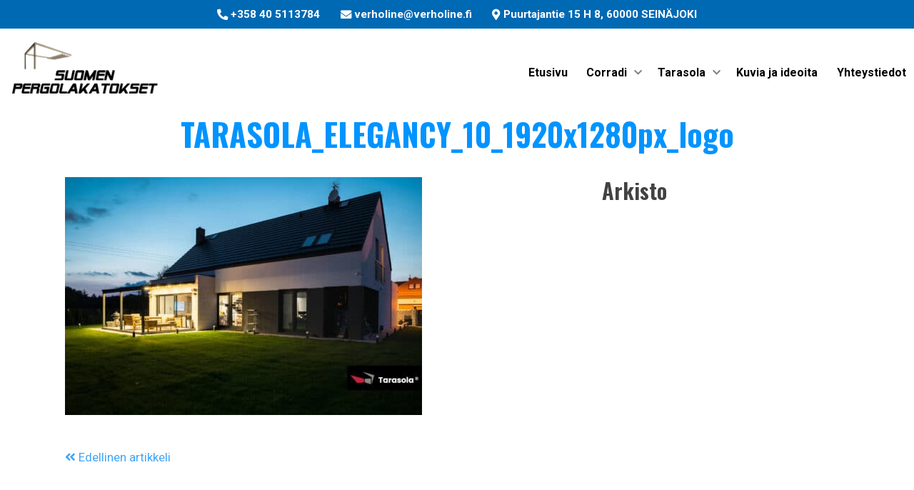

--- FILE ---
content_type: text/html; charset=UTF-8
request_url: https://pergolat.fi/tarasola_elegancy_10_1920x1280px_logo/
body_size: 3998
content:
<!doctype html>
<html lang="fi"
	prefix="og: https://ogp.me/ns#" >

<head>
	
	
	<meta http-equiv="X-UA-Compatible" content="IE=edge" />
	<meta charset="UTF-8">
	<meta name="viewport" content="width=device-width, initial-scale=1">
	<link rel="profile" href="http://gmpg.org/xfn/11">
	<link rel="preload" as="font" href="https://pergolat.fi/wp-content/themes/luotsi/styles/fonts/fa-regular-400.woff2" crossorigin>
	<link rel="preload" as="font" href="https://pergolat.fi/wp-content/themes/luotsi/styles/fonts/fa-solid-900.woff2" crossorigin>
	<link rel="preload" as="font" href="https://pergolat.fi/wp-content/themes/luotsi/styles/fonts/fa-brands-400.woff2" crossorigin>

	<link rel="shortcut icon" href="https://pergolat.fi/wp-content/themes/luotsi/img/touch.png">
	<link rel="apple-touch-icon" href="https://pergolat.fi/wp-content/themes/luotsi/img/touch.png">

	<title>TARASOLA_ELEGANCY_10_1920x1280px_logo | Pergolat</title>

		<!-- All in One SEO 4.1.5.3 -->
		<meta name="robots" content="max-image-preview:large" />
		<meta property="og:locale" content="fi_FI" />
		<meta property="og:site_name" content="Yritys" />
		<meta property="og:type" content="article" />
		<meta property="og:title" content="TARASOLA_ELEGANCY_10_1920x1280px_logo | Pergolat" />
		<meta property="article:published_time" content="2021-11-15T14:50:57+00:00" />
		<meta property="article:modified_time" content="2021-11-15T14:50:57+00:00" />
		<meta name="twitter:card" content="summary" />
		<meta name="twitter:domain" content="pergolat.fi" />
		<meta name="twitter:title" content="TARASOLA_ELEGANCY_10_1920x1280px_logo | Pergolat" />
		<script type="application/ld+json" class="aioseo-schema">
			{"@context":"https:\/\/schema.org","@graph":[{"@type":"WebSite","@id":"https:\/\/pergolat.fi\/#website","url":"https:\/\/pergolat.fi\/","name":"Pergolat","description":"Pergolat","inLanguage":"fi","publisher":{"@id":"https:\/\/pergolat.fi\/#organization"}},{"@type":"Organization","@id":"https:\/\/pergolat.fi\/#organization","name":"Pergolat.fi | Suomen Pergolakatokset | Verholine.fi","url":"https:\/\/pergolat.fi\/","logo":{"@type":"ImageObject","@id":"https:\/\/pergolat.fi\/#organizationLogo","url":"https:\/\/pergolat.fi\/wp-content\/uploads\/2021\/11\/tarasola-elegancy-10-1920x1280px-logo.jpg"},"image":{"@id":"https:\/\/pergolat.fi\/#organizationLogo"},"contactPoint":{"@type":"ContactPoint","telephone":"+358417089815","contactType":"Sales"}},{"@type":"BreadcrumbList","@id":"https:\/\/pergolat.fi\/tarasola_elegancy_10_1920x1280px_logo\/#breadcrumblist","itemListElement":[{"@type":"ListItem","@id":"https:\/\/pergolat.fi\/#listItem","position":1,"item":{"@type":"WebPage","@id":"https:\/\/pergolat.fi\/","name":"Home","description":"Suomen Pergolakatokset maahantuo, myy ja asentaa aurinkosuojaukseen sek\u00e4 sateensuojaukseen sopivia k\u00e4si -tai s\u00e4hk\u00f6k\u00e4ytt\u00f6isi\u00e4 pergoloita.","url":"https:\/\/pergolat.fi\/"},"nextItem":"https:\/\/pergolat.fi\/tarasola_elegancy_10_1920x1280px_logo\/#listItem"},{"@type":"ListItem","@id":"https:\/\/pergolat.fi\/tarasola_elegancy_10_1920x1280px_logo\/#listItem","position":2,"item":{"@type":"WebPage","@id":"https:\/\/pergolat.fi\/tarasola_elegancy_10_1920x1280px_logo\/","name":"TARASOLA_ELEGANCY_10_1920x1280px_logo","url":"https:\/\/pergolat.fi\/tarasola_elegancy_10_1920x1280px_logo\/"},"previousItem":"https:\/\/pergolat.fi\/#listItem"}]},{"@type":"Person","@id":"https:\/\/pergolat.fi\/author\/user\/#author","url":"https:\/\/pergolat.fi\/author\/user\/","name":"@user","image":{"@type":"ImageObject","@id":"https:\/\/pergolat.fi\/tarasola_elegancy_10_1920x1280px_logo\/#authorImage","url":"https:\/\/secure.gravatar.com\/avatar\/9d04d6f5be0d2cfd9cea82a3d65c5da2?s=96&d=mm&r=g","width":96,"height":96,"caption":"@user"}},{"@type":"ItemPage","@id":"https:\/\/pergolat.fi\/tarasola_elegancy_10_1920x1280px_logo\/#itempage","url":"https:\/\/pergolat.fi\/tarasola_elegancy_10_1920x1280px_logo\/","name":"TARASOLA_ELEGANCY_10_1920x1280px_logo | Pergolat","inLanguage":"fi","isPartOf":{"@id":"https:\/\/pergolat.fi\/#website"},"breadcrumb":{"@id":"https:\/\/pergolat.fi\/tarasola_elegancy_10_1920x1280px_logo\/#breadcrumblist"},"author":"https:\/\/pergolat.fi\/author\/user\/#author","creator":"https:\/\/pergolat.fi\/author\/user\/#author","datePublished":"2021-11-15T14:50:57+02:00","dateModified":"2021-11-15T14:50:57+02:00"}]}
		</script>
		<!-- All in One SEO -->

<link rel='dns-prefetch' href='//s.w.org' />
<link rel="alternate" type="application/rss+xml" title="Pergolat &raquo; syöte" href="https://pergolat.fi/feed/" />
<link rel="alternate" type="application/rss+xml" title="Pergolat &raquo; kommenttien syöte" href="https://pergolat.fi/comments/feed/" />
<link rel='stylesheet' id='wp-block-library-css'  href='https://pergolat.fi/wp-includes/css/dist/block-library/style.min.css?ver=5.8.12' type='text/css' media='all' />
<link rel='stylesheet' id='luotsi-style-css'  href='https://pergolat.fi/wp-content/themes/luotsi/style.css?ver=1612937871' type='text/css' media='all' />
<script type='text/javascript' src='https://pergolat.fi/wp-includes/js/jquery/jquery.min.js?ver=3.6.0' id='jquery-core-js'></script>
<script type='text/javascript' src='https://pergolat.fi/wp-includes/js/jquery/jquery-migrate.min.js?ver=3.3.2' id='jquery-migrate-js'></script>
<link rel="https://api.w.org/" href="https://pergolat.fi/wp-json/" /><link rel="alternate" type="application/json" href="https://pergolat.fi/wp-json/wp/v2/media/2168" /><link rel="EditURI" type="application/rsd+xml" title="RSD" href="https://pergolat.fi/xmlrpc.php?rsd" />
<link rel="wlwmanifest" type="application/wlwmanifest+xml" href="https://pergolat.fi/wp-includes/wlwmanifest.xml" /> 
<link rel='shortlink' href='https://pergolat.fi/?p=2168' />
<link rel="alternate" type="application/json+oembed" href="https://pergolat.fi/wp-json/oembed/1.0/embed?url=https%3A%2F%2Fpergolat.fi%2Ftarasola_elegancy_10_1920x1280px_logo%2F" />
<link rel="alternate" type="text/xml+oembed" href="https://pergolat.fi/wp-json/oembed/1.0/embed?url=https%3A%2F%2Fpergolat.fi%2Ftarasola_elegancy_10_1920x1280px_logo%2F&#038;format=xml" />

	
	
</head>

<body id="thebody" class="attachment attachment-template-default single single-attachment postid-2168 attachmentid-2168 attachment-jpeg unique-page-id-2168 Matruusi">

	
	
	<div id="page" class="site">
		<a class="skip-to-content screen-reader-text" href="#content">Siirry sisältöön</a>

		
			

    <header class="header header-top-bar alpha">
    <div class="linkit-yla">
        <div class="row-wider">
            <a class="puhelinlinkki" href="tel:+358405113784">
                <i class="fas fa-phone-alt fa-lg"></i>
                +358 40 5113784            </a>
            <a class="sahkopostilinkki" href="mailto:verholine@verholine.fi">
                <i class="fas fa-envelope fa-lg"></i>
                verholine@verholine.fi            </a>
            <div class="osoitelinkki">
                <i class="fas fa-map-marker-alt fa-lg"></i>
                Puurtajantie 15 H 8, 60000 SEINÄJOKI            </div>
        </div>
    </div>

    <div class="row-wider">
        
        <div class="logo">
    <a href="https://pergolat.fi">
                
                    <div class="logo-container only-logo">
            <span class="logo-image">
                <img src="https://pergolat.fi/wp-content/uploads/2021/03/suomen-pergolakatokset-500x175.png" alt='Pergolat' />
            </span>
                
            </div> <!-- .logo-container -->
    </a>
</div> <!-- .logo -->
        <div class="navigaatio">
            <nav id="site-navigation" class="main-navigation">
                <button class="menu-toggle" aria-controls="primary-menu" aria-label="Avaa menu" aria-expanded="false">

                    <div id="nav-icon">
                        <span></span>
                        <span></span>
                        <span></span>
                    </div>
                    <div class="nav-icon-title">Menu</div>

                </button>
                <div class="menu-main-menu-container"><ul id="primary-menu" class="menu"><li id="menu-item-107" class="menu-item menu-item-type-post_type menu-item-object-page menu-item-home menu-item-107"><a href="https://pergolat.fi/">Etusivu</a></li>
<li id="menu-item-1928" class="menu-item menu-item-type-post_type menu-item-object-page menu-item-has-children menu-item-1928"><a href="https://pergolat.fi/corradi/">Corradi</a>
<ul class="sub-menu">
	<li id="menu-item-2032" class="menu-item menu-item-type-post_type menu-item-object-page menu-item-2032"><a href="https://pergolat.fi/maestro/">MAESTRO</a></li>
	<li id="menu-item-2050" class="menu-item menu-item-type-post_type menu-item-object-page menu-item-2050"><a href="https://pergolat.fi/flux/">FLUX</a></li>
</ul>
</li>
<li id="menu-item-1930" class="menu-item menu-item-type-post_type menu-item-object-page menu-item-has-children menu-item-1930"><a href="https://pergolat.fi/tarasola/">Tarasola</a>
<ul class="sub-menu">
	<li id="menu-item-2074" class="menu-item menu-item-type-post_type menu-item-object-page menu-item-2074"><a href="https://pergolat.fi/cubic/">Cubic</a></li>
	<li id="menu-item-2075" class="menu-item menu-item-type-post_type menu-item-object-page menu-item-2075"><a href="https://pergolat.fi/flat/">Flat</a></li>
	<li id="menu-item-2076" class="menu-item menu-item-type-post_type menu-item-object-page menu-item-2076"><a href="https://pergolat.fi/light/">Light</a></li>
	<li id="menu-item-2077" class="menu-item menu-item-type-post_type menu-item-object-page menu-item-2077"><a href="https://pergolat.fi/elegancy/">Elegancy</a></li>
	<li id="menu-item-2078" class="menu-item menu-item-type-post_type menu-item-object-page menu-item-2078"><a href="https://pergolat.fi/technic/">Technic</a></li>
	<li id="menu-item-2070" class="menu-item menu-item-type-post_type menu-item-object-page menu-item-2070"><a href="https://pergolat.fi/rakenteet-ja-kankaat/">Rakenteet ja kankaat</a></li>
</ul>
</li>
<li id="menu-item-1926" class="menu-item menu-item-type-post_type menu-item-object-page menu-item-1926"><a href="https://pergolat.fi/kuvia-ja-ideoita/">Kuvia ja ideoita</a></li>
<li id="menu-item-115" class="menu-item menu-item-type-post_type menu-item-object-page menu-item-115"><a href="https://pergolat.fi/yhteystiedot/">Yhteystiedot</a></li>
</ul></div>            </nav>
        </div> 
    </div>

</header>


	<div class="header-bg hidden">
	</div><!-- .header-bg -->


		
		
		<div id="content" class="site-content page-middle-section-bg tarasola_elegancy_10_1920x1280px_logo">	<main id="main" class="site-main">

		<header class="entry-header">
			<div class="row">
				<div class="column">
					<h1 class="entry-title">TARASOLA_ELEGANCY_10_1920x1280px_logo</h1>				</div>
			</div>
		</header><!-- .entry-header -->

		<div class="entry-content content-area">
			<div class="row content-section-row">

				<div class="column small-12 large-8">

				
<article id="post-2168" class="post-2168 attachment type-attachment status-inherit hentry">

	
	<!-- artikkelin kuva post thumbnail -->
	
	<p class="attachment"><a href='https://pergolat.fi/wp-content/uploads/2021/11/tarasola-elegancy-10-1920x1280px-logo.jpg'><img width="500" height="333" src="https://pergolat.fi/wp-content/uploads/2021/11/tarasola-elegancy-10-1920x1280px-logo-500x333.jpg" class="attachment-medium size-medium" alt="" loading="lazy" srcset="https://pergolat.fi/wp-content/uploads/2021/11/tarasola-elegancy-10-1920x1280px-logo-500x333.jpg 500w, https://pergolat.fi/wp-content/uploads/2021/11/tarasola-elegancy-10-1920x1280px-logo-1024x683.jpg 1024w, https://pergolat.fi/wp-content/uploads/2021/11/tarasola-elegancy-10-1920x1280px-logo-768x512.jpg 768w, https://pergolat.fi/wp-content/uploads/2021/11/tarasola-elegancy-10-1920x1280px-logo-1536x1024.jpg 1536w, https://pergolat.fi/wp-content/uploads/2021/11/tarasola-elegancy-10-1920x1280px-logo-300x200.jpg 300w, https://pergolat.fi/wp-content/uploads/2021/11/tarasola-elegancy-10-1920x1280px-logo-1440x960.jpg 1440w, https://pergolat.fi/wp-content/uploads/2021/11/tarasola-elegancy-10-1920x1280px-logo.jpg 1920w" sizes="(max-width: 500px) 100vw, 500px" /></a></p>

</article><!-- #post-2168 -->
	<nav class="navigation post-navigation" role="navigation" aria-label="Artikkelit">
		<h2 class="screen-reader-text">Artikkelien selaus</h2>
		<div class="nav-links"><div class="nav-previous"><a href="https://pergolat.fi/tarasola_elegancy_10_1920x1280px_logo/" rel="prev"><i class="fa fa-angle-double-left"></i> Edellinen artikkeli</a></div></div>
	</nav>				</div>

				
<aside class="sivupalkki column small-12 large-4">

	
	<div class="widget-area">
		<section id="archives-2" class="widget widget_archive"><h2 class="widget-title">Arkisto</h2>
			<ul>
							</ul>

			</section>	</div><!-- .widget-area -->

</aside><!--.sivupalkki-->

			</div><!-- .content-section-row -->
		</div><!-- .entry-content -->

	</main><!-- #main -->


	</div><!-- #content -->
	</div><!-- #page -->


<footer id="colophon" class="footer">
	
	
		<div class="row footerrow medium-up-3 large-up-3">

							<div class="column column-block footer-col">
					<h3>Suomen Pergolakatokset</h3>
<p><strong>Verholine</strong><br />
Puurtajantie 15 H 8<br />
60000 SEINÄJOKI</p>
<p><a href="mailto:verholine@verholine.fi">verholine@verholine.fi</a></p>
				</div>
							<div class="column column-block footer-col">
					<h4>Juha Niemi</h4>
<p><strong>Verholine</strong><br />
Toimitusjohtaja</p>
<p><strong>Suomen Pergolakatokset</strong><br />
Esittely ja alkusuunnittelu<br />
+358 40 5113784</p>
				</div>
							<div class="column column-block footer-col">
					<h4>Tommi Niemi</h4>
<p><strong>Suomen Pergolakatokset</strong><br />
Laskenta ja tekninen suunnittelu<br />
+358 41 7089815</p>
				</div>
			
		</div><!-- .row -->

		
	
    <div class="icons">
        <div class="row some-container wow scroll-reveal">
            <div class="column">
                
            
                <a class="some-icon" href="tel:+358405113784">
                    <i class="fa fas fa-phone fa-2x"></i>
                </a>
            
                <a class="some-icon" href="mailto:verholine@verholine.fi">
                    <i class="fa fas fa-envelope fa-2x"></i>
                </a>
            
                <a class="some-icon" href="https://www.google.com/maps/place/Puurtajantie+15,+60510+Sein%C3%A4joki/@62.7802399,22.8997539,17z/data=!3m1!4b1!4m5!3m4!1s0x4687cb1574d73dc9:0xa2f1666a80121ff!8m2!3d62.7802399!4d22.9019426" target="_blank" rel="noopener">
                    <i class="fa fas fa-map-marker-alt fa-2x"></i>
                </a>
            
                <a class="some-icon" href="https://www.facebook.com/suomenpergolat" target="_blank" rel="noopener">
                    <i class="fa fab fa-facebook-f fa-2x"></i>
                </a>
            
                <a class="some-icon" href="https://www.instagram.com/purjevarjot" target="_blank" rel="noopener">
                    <i class="fa fab fa-instagram fa-2x"></i>
                </a>
            
            </div>
        </div><!-- .some-container -->
    </div><!-- .icons -->
    
	
	
	<div class="row footer-sub-links">
		<div class="column">
			<a href="https://pergolat.fi/rekisteriseloste/#content" target="_blank"><i class="fa fa-external-link-alt"></i> Rekisteriseloste</a>
		</div>
	</div><!--.footer-sub-links -->

	
</footer>

<div id="scroll-to-top">
	<i class="fa fa-chevron-up"></i>
</div>

<script type='text/javascript' src='https://pergolat.fi/wp-content/themes/luotsi/js/all/scripts.js?ver=1612937944' id='luotsi-main-scripts-js'></script>
<script type='text/javascript' src='https://pergolat.fi/wp-includes/js/wp-embed.min.js?ver=5.8.12' id='wp-embed-js'></script>


</body>
</html>

--- FILE ---
content_type: text/css
request_url: https://pergolat.fi/wp-content/themes/luotsi/style.css?ver=1612937871
body_size: 35468
content:
@charset "UTF-8";
/*!
Theme Name: Luotsi
Author: Medialuotsi Oy
Author URI: http://medialuotsi.fi
Description: Medialuotsi Oy:n Wordpress-teema.
Version: 1.0.0
Text Domain: luotsi
*/
/*! normalize-scss | MIT/GPLv2 License | bit.ly/normalize-scss */@import url("https://fonts.googleapis.com/css2?family=Oswald:wght@600;700&family=Roboto:ital,wght@0,400;0,700;1,400;1,700&display=swap");html{font-family:sans-serif;line-height:1.15;-ms-text-size-adjust:100%;-webkit-text-size-adjust:100%}article,aside,footer,header,nav,section{display:block}h1{font-size:2em;margin:.67em 0}figcaption,figure{display:block}figure{margin:1em 40px}hr{box-sizing:content-box;height:0;overflow:visible}main{display:block}pre{font-family:monospace,monospace;font-size:1em}a{background-color:transparent;-webkit-text-decoration-skip:objects}a:active,a:hover{outline-width:0}abbr[title]{border-bottom:none;text-decoration:underline;-webkit-text-decoration:underline dotted;text-decoration:underline dotted}b,strong{font-weight:inherit;font-weight:bolder}code,kbd,samp{font-family:monospace,monospace;font-size:1em}dfn{font-style:italic}mark{background-color:#ff0;color:#000}small{font-size:80%}sub,sup{font-size:75%;line-height:0;position:relative;vertical-align:baseline}sub{bottom:-.25em}sup{top:-.5em}audio,video{display:inline-block}audio:not([controls]){display:none;height:0}img{border-style:none}svg:not(:root){overflow:hidden}button,input,optgroup,select,textarea{font-family:sans-serif;font-size:100%;line-height:1.15;margin:0}button{overflow:visible}button,select{text-transform:none}[type=reset],[type=submit],button,html [type=button]{-webkit-appearance:button}[type=button]::-moz-focus-inner,[type=reset]::-moz-focus-inner,[type=submit]::-moz-focus-inner,button::-moz-focus-inner{border-style:none;padding:0}[type=button]:-moz-focusring,[type=reset]:-moz-focusring,[type=submit]:-moz-focusring,button:-moz-focusring{outline:1px dotted ButtonText}input{overflow:visible}[type=checkbox],[type=radio]{box-sizing:border-box;padding:0}[type=number]::-webkit-inner-spin-button,[type=number]::-webkit-outer-spin-button{height:auto}[type=search]{-webkit-appearance:textfield;outline-offset:-2px}[type=search]::-webkit-search-cancel-button,[type=search]::-webkit-search-decoration{-webkit-appearance:none}::-webkit-file-upload-button{-webkit-appearance:button;font:inherit}fieldset{border:1px solid silver;margin:0 2px;padding:.35em .625em .75em}legend{box-sizing:border-box;display:table;max-width:100%;padding:0;color:inherit;white-space:normal}progress{display:inline-block;vertical-align:baseline}textarea{overflow:auto}details{display:block}summary{display:list-item}menu{display:block}canvas{display:inline-block}[hidden],template{display:none}.foundation-mq{font-family:"small=0em&medium=40em&large=64em&xlarge=75em&xxlarge=90em"}html{box-sizing:border-box;font-size:100%}*,:after,:before{box-sizing:inherit}body{margin:0;padding:0;background:#fefefe;font-family:Helvetica Neue,Helvetica,Roboto,Arial,sans-serif;font-weight:400;line-height:1.5;color:#0a0a0a;-webkit-font-smoothing:antialiased;-moz-osx-font-smoothing:grayscale}img{display:inline-block;vertical-align:middle;max-width:100%;height:auto;-ms-interpolation-mode:bicubic}textarea{height:auto;min-height:50px}select,textarea{border-radius:3px}select{box-sizing:border-box;width:100%}.map_canvas embed,.map_canvas img,.map_canvas object,.mqa-display embed,.mqa-display img,.mqa-display object{max-width:none!important}button{padding:0;-webkit-appearance:none;-moz-appearance:none;appearance:none;border:0;border-radius:3px;background:transparent;line-height:1}[data-whatinput=mouse] button{outline:0}pre{overflow:auto}.is-visible{display:block!important}.is-hidden{display:none!important}.row{max-width:62.5rem;margin-right:auto;margin-left:auto}.row:after,.row:before{display:table;content:" "}.row:after{clear:both}.row.collapse>.column,.row.collapse>.columns{padding-right:0;padding-left:0}.row .row{margin-right:-.9375rem;margin-left:-.9375rem}@media print,screen and (min-width:40em){.row .row{margin-right:-.9375rem;margin-left:-.9375rem}}@media print,screen and (min-width:64em){.row .row{margin-right:-.9375rem;margin-left:-.9375rem}}.row .row.collapse{margin-right:0;margin-left:0}.row.expanded{max-width:none}.row.expanded .row{margin-right:auto;margin-left:auto}.row:not(.expanded) .row{max-width:none}.column,.columns{width:100%;float:left;padding-right:.9375rem;padding-left:.9375rem}.column:last-child:not(:first-child),.columns:last-child:not(:first-child){float:right}.column.end:last-child:last-child,.end.columns:last-child:last-child{float:left}.column.row.row,.row.row.columns{float:none}.row .column.row.row,.row .row.row.columns{margin-right:0;margin-left:0;padding-right:0;padding-left:0}.small-1{width:8.33333%}.small-push-1{position:relative;left:8.33333%}.small-pull-1{position:relative;left:-8.33333%}.small-offset-0{margin-left:0}.small-2{width:16.66667%}.small-push-2{position:relative;left:16.66667%}.small-pull-2{position:relative;left:-16.66667%}.small-offset-1{margin-left:8.33333%}.small-3{width:25%}.small-push-3{position:relative;left:25%}.small-pull-3{position:relative;left:-25%}.small-offset-2{margin-left:16.66667%}.small-4{width:33.33333%}.small-push-4{position:relative;left:33.33333%}.small-pull-4{position:relative;left:-33.33333%}.small-offset-3{margin-left:25%}.small-5{width:41.66667%}.small-push-5{position:relative;left:41.66667%}.small-pull-5{position:relative;left:-41.66667%}.small-offset-4{margin-left:33.33333%}.small-6{width:50%}.small-push-6{position:relative;left:50%}.small-pull-6{position:relative;left:-50%}.small-offset-5{margin-left:41.66667%}.small-7{width:58.33333%}.small-push-7{position:relative;left:58.33333%}.small-pull-7{position:relative;left:-58.33333%}.small-offset-6{margin-left:50%}.small-8{width:66.66667%}.small-push-8{position:relative;left:66.66667%}.small-pull-8{position:relative;left:-66.66667%}.small-offset-7{margin-left:58.33333%}.small-9{width:75%}.small-push-9{position:relative;left:75%}.small-pull-9{position:relative;left:-75%}.small-offset-8{margin-left:66.66667%}.small-10{width:83.33333%}.small-push-10{position:relative;left:83.33333%}.small-pull-10{position:relative;left:-83.33333%}.small-offset-9{margin-left:75%}.small-11{width:91.66667%}.small-push-11{position:relative;left:91.66667%}.small-pull-11{position:relative;left:-91.66667%}.small-offset-10{margin-left:83.33333%}.small-12{width:100%}.small-offset-11{margin-left:91.66667%}.small-up-1>.column,.small-up-1>.columns{float:left;width:100%}.small-up-1>.column:nth-of-type(1n),.small-up-1>.columns:nth-of-type(1n){clear:none}.small-up-1>.column:nth-of-type(1n+1),.small-up-1>.columns:nth-of-type(1n+1){clear:both}.small-up-1>.column:last-child,.small-up-1>.columns:last-child{float:left}.small-up-2>.column,.small-up-2>.columns{float:left;width:50%}.small-up-2>.column:nth-of-type(1n),.small-up-2>.columns:nth-of-type(1n){clear:none}.small-up-2>.column:nth-of-type(odd),.small-up-2>.columns:nth-of-type(odd){clear:both}.small-up-2>.column:last-child,.small-up-2>.columns:last-child{float:left}.small-up-3>.column,.small-up-3>.columns{float:left;width:33.33333%}.small-up-3>.column:nth-of-type(1n),.small-up-3>.columns:nth-of-type(1n){clear:none}.small-up-3>.column:nth-of-type(3n+1),.small-up-3>.columns:nth-of-type(3n+1){clear:both}.small-up-3>.column:last-child,.small-up-3>.columns:last-child{float:left}.small-up-4>.column,.small-up-4>.columns{float:left;width:25%}.small-up-4>.column:nth-of-type(1n),.small-up-4>.columns:nth-of-type(1n){clear:none}.small-up-4>.column:nth-of-type(4n+1),.small-up-4>.columns:nth-of-type(4n+1){clear:both}.small-up-4>.column:last-child,.small-up-4>.columns:last-child{float:left}.small-up-5>.column,.small-up-5>.columns{float:left;width:20%}.small-up-5>.column:nth-of-type(1n),.small-up-5>.columns:nth-of-type(1n){clear:none}.small-up-5>.column:nth-of-type(5n+1),.small-up-5>.columns:nth-of-type(5n+1){clear:both}.small-up-5>.column:last-child,.small-up-5>.columns:last-child{float:left}.small-up-6>.column,.small-up-6>.columns{float:left;width:16.66667%}.small-up-6>.column:nth-of-type(1n),.small-up-6>.columns:nth-of-type(1n){clear:none}.small-up-6>.column:nth-of-type(6n+1),.small-up-6>.columns:nth-of-type(6n+1){clear:both}.small-up-6>.column:last-child,.small-up-6>.columns:last-child{float:left}.small-up-7>.column,.small-up-7>.columns{float:left;width:14.28571%}.small-up-7>.column:nth-of-type(1n),.small-up-7>.columns:nth-of-type(1n){clear:none}.small-up-7>.column:nth-of-type(7n+1),.small-up-7>.columns:nth-of-type(7n+1){clear:both}.small-up-7>.column:last-child,.small-up-7>.columns:last-child{float:left}.small-up-8>.column,.small-up-8>.columns{float:left;width:12.5%}.small-up-8>.column:nth-of-type(1n),.small-up-8>.columns:nth-of-type(1n){clear:none}.small-up-8>.column:nth-of-type(8n+1),.small-up-8>.columns:nth-of-type(8n+1){clear:both}.small-up-8>.column:last-child,.small-up-8>.columns:last-child{float:left}.small-collapse>.column,.small-collapse>.columns{padding-right:0;padding-left:0}.expanded.row .small-collapse.row,.small-collapse .row{margin-right:0;margin-left:0}.small-uncollapse>.column,.small-uncollapse>.columns{padding-right:.9375rem;padding-left:.9375rem}.small-centered{margin-right:auto;margin-left:auto}.small-centered,.small-centered:last-child:not(:first-child){float:none;clear:both}.small-pull-0,.small-push-0,.small-uncentered{position:static;float:left;margin-right:0;margin-left:0}@media print,screen and (min-width:40em){.medium-1{width:8.33333%}.medium-push-1{position:relative;left:8.33333%}.medium-pull-1{position:relative;left:-8.33333%}.medium-offset-0{margin-left:0}.medium-2{width:16.66667%}.medium-push-2{position:relative;left:16.66667%}.medium-pull-2{position:relative;left:-16.66667%}.medium-offset-1{margin-left:8.33333%}.medium-3{width:25%}.medium-push-3{position:relative;left:25%}.medium-pull-3{position:relative;left:-25%}.medium-offset-2{margin-left:16.66667%}.medium-4{width:33.33333%}.medium-push-4{position:relative;left:33.33333%}.medium-pull-4{position:relative;left:-33.33333%}.medium-offset-3{margin-left:25%}.medium-5{width:41.66667%}.medium-push-5{position:relative;left:41.66667%}.medium-pull-5{position:relative;left:-41.66667%}.medium-offset-4{margin-left:33.33333%}.medium-6{width:50%}.medium-push-6{position:relative;left:50%}.medium-pull-6{position:relative;left:-50%}.medium-offset-5{margin-left:41.66667%}.medium-7{width:58.33333%}.medium-push-7{position:relative;left:58.33333%}.medium-pull-7{position:relative;left:-58.33333%}.medium-offset-6{margin-left:50%}.medium-8{width:66.66667%}.medium-push-8{position:relative;left:66.66667%}.medium-pull-8{position:relative;left:-66.66667%}.medium-offset-7{margin-left:58.33333%}.medium-9{width:75%}.medium-push-9{position:relative;left:75%}.medium-pull-9{position:relative;left:-75%}.medium-offset-8{margin-left:66.66667%}.medium-10{width:83.33333%}.medium-push-10{position:relative;left:83.33333%}.medium-pull-10{position:relative;left:-83.33333%}.medium-offset-9{margin-left:75%}.medium-11{width:91.66667%}.medium-push-11{position:relative;left:91.66667%}.medium-pull-11{position:relative;left:-91.66667%}.medium-offset-10{margin-left:83.33333%}.medium-12{width:100%}.medium-offset-11{margin-left:91.66667%}.medium-up-1>.column,.medium-up-1>.columns{float:left;width:100%}.medium-up-1>.column:nth-of-type(1n),.medium-up-1>.columns:nth-of-type(1n){clear:none}.medium-up-1>.column:nth-of-type(1n+1),.medium-up-1>.columns:nth-of-type(1n+1){clear:both}.medium-up-1>.column:last-child,.medium-up-1>.columns:last-child{float:left}.medium-up-2>.column,.medium-up-2>.columns{float:left;width:50%}.medium-up-2>.column:nth-of-type(1n),.medium-up-2>.columns:nth-of-type(1n){clear:none}.medium-up-2>.column:nth-of-type(odd),.medium-up-2>.columns:nth-of-type(odd){clear:both}.medium-up-2>.column:last-child,.medium-up-2>.columns:last-child{float:left}.medium-up-3>.column,.medium-up-3>.columns{float:left;width:33.33333%}.medium-up-3>.column:nth-of-type(1n),.medium-up-3>.columns:nth-of-type(1n){clear:none}.medium-up-3>.column:nth-of-type(3n+1),.medium-up-3>.columns:nth-of-type(3n+1){clear:both}.medium-up-3>.column:last-child,.medium-up-3>.columns:last-child{float:left}.medium-up-4>.column,.medium-up-4>.columns{float:left;width:25%}.medium-up-4>.column:nth-of-type(1n),.medium-up-4>.columns:nth-of-type(1n){clear:none}.medium-up-4>.column:nth-of-type(4n+1),.medium-up-4>.columns:nth-of-type(4n+1){clear:both}.medium-up-4>.column:last-child,.medium-up-4>.columns:last-child{float:left}.medium-up-5>.column,.medium-up-5>.columns{float:left;width:20%}.medium-up-5>.column:nth-of-type(1n),.medium-up-5>.columns:nth-of-type(1n){clear:none}.medium-up-5>.column:nth-of-type(5n+1),.medium-up-5>.columns:nth-of-type(5n+1){clear:both}.medium-up-5>.column:last-child,.medium-up-5>.columns:last-child{float:left}.medium-up-6>.column,.medium-up-6>.columns{float:left;width:16.66667%}.medium-up-6>.column:nth-of-type(1n),.medium-up-6>.columns:nth-of-type(1n){clear:none}.medium-up-6>.column:nth-of-type(6n+1),.medium-up-6>.columns:nth-of-type(6n+1){clear:both}.medium-up-6>.column:last-child,.medium-up-6>.columns:last-child{float:left}.medium-up-7>.column,.medium-up-7>.columns{float:left;width:14.28571%}.medium-up-7>.column:nth-of-type(1n),.medium-up-7>.columns:nth-of-type(1n){clear:none}.medium-up-7>.column:nth-of-type(7n+1),.medium-up-7>.columns:nth-of-type(7n+1){clear:both}.medium-up-7>.column:last-child,.medium-up-7>.columns:last-child{float:left}.medium-up-8>.column,.medium-up-8>.columns{float:left;width:12.5%}.medium-up-8>.column:nth-of-type(1n),.medium-up-8>.columns:nth-of-type(1n){clear:none}.medium-up-8>.column:nth-of-type(8n+1),.medium-up-8>.columns:nth-of-type(8n+1){clear:both}.medium-up-8>.column:last-child,.medium-up-8>.columns:last-child{float:left}.medium-collapse>.column,.medium-collapse>.columns{padding-right:0;padding-left:0}.expanded.row .medium-collapse.row,.medium-collapse .row{margin-right:0;margin-left:0}.medium-uncollapse>.column,.medium-uncollapse>.columns{padding-right:.9375rem;padding-left:.9375rem}.medium-centered{margin-right:auto;margin-left:auto}.medium-centered,.medium-centered:last-child:not(:first-child){float:none;clear:both}.medium-pull-0,.medium-push-0,.medium-uncentered{position:static;float:left;margin-right:0;margin-left:0}}@media print,screen and (min-width:64em){.large-1{width:8.33333%}.large-push-1{position:relative;left:8.33333%}.large-pull-1{position:relative;left:-8.33333%}.large-offset-0{margin-left:0}.large-2{width:16.66667%}.large-push-2{position:relative;left:16.66667%}.large-pull-2{position:relative;left:-16.66667%}.large-offset-1{margin-left:8.33333%}.large-3{width:25%}.large-push-3{position:relative;left:25%}.large-pull-3{position:relative;left:-25%}.large-offset-2{margin-left:16.66667%}.large-4{width:33.33333%}.large-push-4{position:relative;left:33.33333%}.large-pull-4{position:relative;left:-33.33333%}.large-offset-3{margin-left:25%}.large-5{width:41.66667%}.large-push-5{position:relative;left:41.66667%}.large-pull-5{position:relative;left:-41.66667%}.large-offset-4{margin-left:33.33333%}.large-6{width:50%}.large-push-6{position:relative;left:50%}.large-pull-6{position:relative;left:-50%}.large-offset-5{margin-left:41.66667%}.large-7{width:58.33333%}.large-push-7{position:relative;left:58.33333%}.large-pull-7{position:relative;left:-58.33333%}.large-offset-6{margin-left:50%}.large-8{width:66.66667%}.large-push-8{position:relative;left:66.66667%}.large-pull-8{position:relative;left:-66.66667%}.large-offset-7{margin-left:58.33333%}.large-9{width:75%}.large-push-9{position:relative;left:75%}.large-pull-9{position:relative;left:-75%}.large-offset-8{margin-left:66.66667%}.large-10{width:83.33333%}.large-push-10{position:relative;left:83.33333%}.large-pull-10{position:relative;left:-83.33333%}.large-offset-9{margin-left:75%}.large-11{width:91.66667%}.large-push-11{position:relative;left:91.66667%}.large-pull-11{position:relative;left:-91.66667%}.large-offset-10{margin-left:83.33333%}.large-12{width:100%}.large-offset-11{margin-left:91.66667%}.large-up-1>.column,.large-up-1>.columns{float:left;width:100%}.large-up-1>.column:nth-of-type(1n),.large-up-1>.columns:nth-of-type(1n){clear:none}.large-up-1>.column:nth-of-type(1n+1),.large-up-1>.columns:nth-of-type(1n+1){clear:both}.large-up-1>.column:last-child,.large-up-1>.columns:last-child{float:left}.large-up-2>.column,.large-up-2>.columns{float:left;width:50%}.large-up-2>.column:nth-of-type(1n),.large-up-2>.columns:nth-of-type(1n){clear:none}.large-up-2>.column:nth-of-type(odd),.large-up-2>.columns:nth-of-type(odd){clear:both}.large-up-2>.column:last-child,.large-up-2>.columns:last-child{float:left}.large-up-3>.column,.large-up-3>.columns{float:left;width:33.33333%}.large-up-3>.column:nth-of-type(1n),.large-up-3>.columns:nth-of-type(1n){clear:none}.large-up-3>.column:nth-of-type(3n+1),.large-up-3>.columns:nth-of-type(3n+1){clear:both}.large-up-3>.column:last-child,.large-up-3>.columns:last-child{float:left}.large-up-4>.column,.large-up-4>.columns{float:left;width:25%}.large-up-4>.column:nth-of-type(1n),.large-up-4>.columns:nth-of-type(1n){clear:none}.large-up-4>.column:nth-of-type(4n+1),.large-up-4>.columns:nth-of-type(4n+1){clear:both}.large-up-4>.column:last-child,.large-up-4>.columns:last-child{float:left}.large-up-5>.column,.large-up-5>.columns{float:left;width:20%}.large-up-5>.column:nth-of-type(1n),.large-up-5>.columns:nth-of-type(1n){clear:none}.large-up-5>.column:nth-of-type(5n+1),.large-up-5>.columns:nth-of-type(5n+1){clear:both}.large-up-5>.column:last-child,.large-up-5>.columns:last-child{float:left}.large-up-6>.column,.large-up-6>.columns{float:left;width:16.66667%}.large-up-6>.column:nth-of-type(1n),.large-up-6>.columns:nth-of-type(1n){clear:none}.large-up-6>.column:nth-of-type(6n+1),.large-up-6>.columns:nth-of-type(6n+1){clear:both}.large-up-6>.column:last-child,.large-up-6>.columns:last-child{float:left}.large-up-7>.column,.large-up-7>.columns{float:left;width:14.28571%}.large-up-7>.column:nth-of-type(1n),.large-up-7>.columns:nth-of-type(1n){clear:none}.large-up-7>.column:nth-of-type(7n+1),.large-up-7>.columns:nth-of-type(7n+1){clear:both}.large-up-7>.column:last-child,.large-up-7>.columns:last-child{float:left}.large-up-8>.column,.large-up-8>.columns{float:left;width:12.5%}.large-up-8>.column:nth-of-type(1n),.large-up-8>.columns:nth-of-type(1n){clear:none}.large-up-8>.column:nth-of-type(8n+1),.large-up-8>.columns:nth-of-type(8n+1){clear:both}.large-up-8>.column:last-child,.large-up-8>.columns:last-child{float:left}.large-collapse>.column,.large-collapse>.columns{padding-right:0;padding-left:0}.expanded.row .large-collapse.row,.large-collapse .row{margin-right:0;margin-left:0}.large-uncollapse>.column,.large-uncollapse>.columns{padding-right:.9375rem;padding-left:.9375rem}.large-centered{margin-right:auto;margin-left:auto}.large-centered,.large-centered:last-child:not(:first-child){float:none;clear:both}.large-pull-0,.large-push-0,.large-uncentered{position:static;float:left;margin-right:0;margin-left:0}}.column-block{margin-bottom:1.875rem}.column-block>:last-child{margin-bottom:0}.slide-in-down.mui-enter{transition-duration:.5s;transition-timing-function:linear;transform:translateY(-100%);transition-property:transform,opacity;-webkit-backface-visibility:hidden;backface-visibility:hidden}.slide-in-down.mui-enter.mui-enter-active{transform:translateY(0)}.slide-in-left.mui-enter{transition-duration:.5s;transition-timing-function:linear;transform:translateX(-100%);transition-property:transform,opacity;-webkit-backface-visibility:hidden;backface-visibility:hidden}.slide-in-left.mui-enter.mui-enter-active{transform:translateX(0)}.slide-in-up.mui-enter{transition-duration:.5s;transition-timing-function:linear;transform:translateY(100%);transition-property:transform,opacity;-webkit-backface-visibility:hidden;backface-visibility:hidden}.slide-in-up.mui-enter.mui-enter-active{transform:translateY(0)}.slide-in-right.mui-enter{transition-duration:.5s;transition-timing-function:linear;transform:translateX(100%);transition-property:transform,opacity;-webkit-backface-visibility:hidden;backface-visibility:hidden}.slide-in-right.mui-enter.mui-enter-active{transform:translateX(0)}.slide-out-down.mui-leave{transition-duration:.5s;transition-timing-function:linear;transform:translateY(0);transition-property:transform,opacity;-webkit-backface-visibility:hidden;backface-visibility:hidden}.slide-out-down.mui-leave.mui-leave-active{transform:translateY(100%)}.slide-out-right.mui-leave{transition-duration:.5s;transition-timing-function:linear;transform:translateX(0);transition-property:transform,opacity;-webkit-backface-visibility:hidden;backface-visibility:hidden}.slide-out-right.mui-leave.mui-leave-active{transform:translateX(100%)}.slide-out-up.mui-leave{transition-duration:.5s;transition-timing-function:linear;transform:translateY(0);transition-property:transform,opacity;-webkit-backface-visibility:hidden;backface-visibility:hidden}.slide-out-up.mui-leave.mui-leave-active{transform:translateY(-100%)}.slide-out-left.mui-leave{transition-duration:.5s;transition-timing-function:linear;transform:translateX(0);transition-property:transform,opacity;-webkit-backface-visibility:hidden;backface-visibility:hidden}.slide-out-left.mui-leave.mui-leave-active{transform:translateX(-100%)}.fade-in.mui-enter{transition-duration:.5s;transition-timing-function:linear;opacity:0;transition-property:opacity}.fade-in.mui-enter.mui-enter-active{opacity:1}.fade-out.mui-leave{transition-duration:.5s;transition-timing-function:linear;opacity:1;transition-property:opacity}.fade-out.mui-leave.mui-leave-active{opacity:0}.hinge-in-from-top.mui-enter{transition-duration:.5s;transition-timing-function:linear;transform:perspective(2000px) rotateX(-90deg);transform-origin:top;transition-property:transform,opacity;opacity:0}.hinge-in-from-top.mui-enter.mui-enter-active{transform:perspective(2000px) rotate(0deg);opacity:1}.hinge-in-from-right.mui-enter{transition-duration:.5s;transition-timing-function:linear;transform:perspective(2000px) rotateY(-90deg);transform-origin:right;transition-property:transform,opacity;opacity:0}.hinge-in-from-right.mui-enter.mui-enter-active{transform:perspective(2000px) rotate(0deg);opacity:1}.hinge-in-from-bottom.mui-enter{transition-duration:.5s;transition-timing-function:linear;transform:perspective(2000px) rotateX(90deg);transform-origin:bottom;transition-property:transform,opacity;opacity:0}.hinge-in-from-bottom.mui-enter.mui-enter-active{transform:perspective(2000px) rotate(0deg);opacity:1}.hinge-in-from-left.mui-enter{transition-duration:.5s;transition-timing-function:linear;transform:perspective(2000px) rotateY(90deg);transform-origin:left;transition-property:transform,opacity;opacity:0}.hinge-in-from-left.mui-enter.mui-enter-active{transform:perspective(2000px) rotate(0deg);opacity:1}.hinge-in-from-middle-x.mui-enter{transition-duration:.5s;transition-timing-function:linear;transform:perspective(2000px) rotateX(-90deg);transform-origin:center;transition-property:transform,opacity;opacity:0}.hinge-in-from-middle-x.mui-enter.mui-enter-active{transform:perspective(2000px) rotate(0deg);opacity:1}.hinge-in-from-middle-y.mui-enter{transition-duration:.5s;transition-timing-function:linear;transform:perspective(2000px) rotateY(-90deg);transform-origin:center;transition-property:transform,opacity;opacity:0}.hinge-in-from-middle-y.mui-enter.mui-enter-active,.hinge-out-from-top.mui-leave{transform:perspective(2000px) rotate(0deg);opacity:1}.hinge-out-from-top.mui-leave{transition-duration:.5s;transition-timing-function:linear;transform-origin:top;transition-property:transform,opacity}.hinge-out-from-top.mui-leave.mui-leave-active{transform:perspective(2000px) rotateX(-90deg);opacity:0}.hinge-out-from-right.mui-leave{transition-duration:.5s;transition-timing-function:linear;transform:perspective(2000px) rotate(0deg);transform-origin:right;transition-property:transform,opacity;opacity:1}.hinge-out-from-right.mui-leave.mui-leave-active{transform:perspective(2000px) rotateY(-90deg);opacity:0}.hinge-out-from-bottom.mui-leave{transition-duration:.5s;transition-timing-function:linear;transform:perspective(2000px) rotate(0deg);transform-origin:bottom;transition-property:transform,opacity;opacity:1}.hinge-out-from-bottom.mui-leave.mui-leave-active{transform:perspective(2000px) rotateX(90deg);opacity:0}.hinge-out-from-left.mui-leave{transition-duration:.5s;transition-timing-function:linear;transform:perspective(2000px) rotate(0deg);transform-origin:left;transition-property:transform,opacity;opacity:1}.hinge-out-from-left.mui-leave.mui-leave-active{transform:perspective(2000px) rotateY(90deg);opacity:0}.hinge-out-from-middle-x.mui-leave{transition-duration:.5s;transition-timing-function:linear;transform:perspective(2000px) rotate(0deg);transform-origin:center;transition-property:transform,opacity;opacity:1}.hinge-out-from-middle-x.mui-leave.mui-leave-active{transform:perspective(2000px) rotateX(-90deg);opacity:0}.hinge-out-from-middle-y.mui-leave{transition-duration:.5s;transition-timing-function:linear;transform:perspective(2000px) rotate(0deg);transform-origin:center;transition-property:transform,opacity;opacity:1}.hinge-out-from-middle-y.mui-leave.mui-leave-active{transform:perspective(2000px) rotateY(-90deg);opacity:0}.scale-in-up.mui-enter{transition-duration:.5s;transition-timing-function:linear;transform:scale(.5);transition-property:transform,opacity;opacity:0}.scale-in-up.mui-enter.mui-enter-active{transform:scale(1);opacity:1}.scale-in-down.mui-enter{transition-duration:.5s;transition-timing-function:linear;transform:scale(1.5);transition-property:transform,opacity;opacity:0}.scale-in-down.mui-enter.mui-enter-active,.scale-out-up.mui-leave{transform:scale(1);opacity:1}.scale-out-up.mui-leave{transition-duration:.5s;transition-timing-function:linear;transition-property:transform,opacity}.scale-out-up.mui-leave.mui-leave-active{transform:scale(1.5);opacity:0}.scale-out-down.mui-leave{transition-duration:.5s;transition-timing-function:linear;transform:scale(1);transition-property:transform,opacity;opacity:1}.scale-out-down.mui-leave.mui-leave-active{transform:scale(.5);opacity:0}.spin-in.mui-enter{transition-duration:.5s;transition-timing-function:linear;transform:rotate(-270deg);transition-property:transform,opacity;opacity:0}.spin-in.mui-enter.mui-enter-active,.spin-out.mui-leave{transform:rotate(0);opacity:1}.spin-out.mui-leave{transition-duration:.5s;transition-timing-function:linear;transition-property:transform,opacity}.spin-in-ccw.mui-enter,.spin-out.mui-leave.mui-leave-active{transform:rotate(270deg);opacity:0}.spin-in-ccw.mui-enter{transition-duration:.5s;transition-timing-function:linear;transition-property:transform,opacity}.spin-in-ccw.mui-enter.mui-enter-active,.spin-out-ccw.mui-leave{transform:rotate(0);opacity:1}.spin-out-ccw.mui-leave{transition-duration:.5s;transition-timing-function:linear;transition-property:transform,opacity}.spin-out-ccw.mui-leave.mui-leave-active{transform:rotate(-270deg);opacity:0}.slow{transition-duration:.75s!important}.fast{transition-duration:.25s!important}.linear{transition-timing-function:linear!important}.ease{transition-timing-function:ease!important}.ease-in{transition-timing-function:ease-in!important}.ease-out{transition-timing-function:ease-out!important}.ease-in-out{transition-timing-function:ease-in-out!important}.bounce-in{transition-timing-function:cubic-bezier(.485,.155,.24,1.245)!important}.bounce-out{transition-timing-function:cubic-bezier(.485,.155,.515,.845)!important}.bounce-in-out{transition-timing-function:cubic-bezier(.76,-.245,.24,1.245)!important}.short-delay{transition-delay:.3s!important}.long-delay{transition-delay:.7s!important}.shake{animation-name:a}@keyframes a{0%,10%,20%,30%,40%,50%,60%,70%,80%,90%{transform:translateX(7%)}5%,15%,25%,35%,45%,55%,65%,75%,85%,95%{transform:translateX(-7%)}}.spin-ccw,.spin-cw{animation-name:b}@keyframes b{0%{transform:rotate(0)}to{transform:rotate(1turn)}}.wiggle{animation-name:c}@keyframes c{40%,50%,60%{transform:rotate(7deg)}35%,45%,55%,65%{transform:rotate(-7deg)}0%,30%,70%,to{transform:rotate(0)}}.shake,.spin-ccw,.spin-cw,.wiggle{animation-duration:.5s}.infinite{animation-iteration-count:infinite}.slow{animation-duration:.75s!important}.fast{animation-duration:.25s!important}.linear{animation-timing-function:linear!important}.ease{animation-timing-function:ease!important}.ease-in{animation-timing-function:ease-in!important}.ease-out{animation-timing-function:ease-out!important}.ease-in-out{animation-timing-function:ease-in-out!important}.bounce-in{animation-timing-function:cubic-bezier(.485,.155,.24,1.245)!important}.bounce-out{animation-timing-function:cubic-bezier(.485,.155,.515,.845)!important}.bounce-in-out{animation-timing-function:cubic-bezier(.76,-.245,.24,1.245)!important}.short-delay{animation-delay:.3s!important}.long-delay{animation-delay:.7s!important}

/*!
 * Font Awesome Free 5.15.1 by @fontawesome - https://fontawesome.com
 * License - https://fontawesome.com/license/free (Icons: CC BY 4.0, Fonts: SIL OFL 1.1, Code: MIT License)
 */@font-face{font-family:Font Awesome\ 5 Free;font-style:normal;font-weight:900;font-display:block;src:url(styles/fonts/fa-solid-900.eot);src:url(styles/fonts/fa-solid-900.eot?#iefix) format("embedded-opentype"),url(styles/fonts/fa-solid-900.woff2) format("woff2"),url(styles/fonts/fa-solid-900.woff) format("woff"),url(styles/fonts/fa-solid-900.ttf) format("truetype"),url(styles/fonts/fa-solid-900.svg#fontawesome) format("svg")}.fa,.fas{font-weight:900}@font-face{font-family:Font Awesome\ 5 Free;font-style:normal;font-weight:400;font-display:block;src:url(styles/fonts/fa-regular-400.eot);src:url(styles/fonts/fa-regular-400.eot?#iefix) format("embedded-opentype"),url(styles/fonts/fa-regular-400.woff2) format("woff2"),url(styles/fonts/fa-regular-400.woff) format("woff"),url(styles/fonts/fa-regular-400.ttf) format("truetype"),url(styles/fonts/fa-regular-400.svg#fontawesome) format("svg")}.fa,.far,.fas{font-family:Font Awesome\ 5 Free}@font-face{font-family:Font Awesome\ 5 Brands;font-style:normal;font-weight:400;font-display:block;src:url(styles/fonts/fa-brands-400.eot);src:url(styles/fonts/fa-brands-400.eot?#iefix) format("embedded-opentype"),url(styles/fonts/fa-brands-400.woff2) format("woff2"),url(styles/fonts/fa-brands-400.woff) format("woff"),url(styles/fonts/fa-brands-400.ttf) format("truetype"),url(styles/fonts/fa-brands-400.svg#fontawesome) format("svg")}.fab,.far{font-weight:400}.fab{font-family:Font Awesome\ 5 Brands}.fa,.fab,.fad,.fal,.far,.fas{-moz-osx-font-smoothing:grayscale;-webkit-font-smoothing:antialiased;display:inline-block;font-style:normal;font-variant:normal;text-rendering:auto;line-height:1}.fa-lg{font-size:1.33333em;line-height:.75em;vertical-align:-.0667em}.fa-xs{font-size:.75em}.fa-sm{font-size:.875em}.fa-1x{font-size:1em}.fa-2x{font-size:2em}.fa-3x{font-size:3em}.fa-4x{font-size:4em}.fa-5x{font-size:5em}.fa-6x{font-size:6em}.fa-7x{font-size:7em}.fa-8x{font-size:8em}.fa-9x{font-size:9em}.fa-10x{font-size:10em}.fa-fw{text-align:center;width:1.25em}.fa-ul{list-style-type:none;margin-left:2.5em;padding-left:0}.fa-ul>li{position:relative}.fa-li{left:-2em;position:absolute;text-align:center;width:2em;line-height:inherit}.fa-border{border:.08em solid #eee;border-radius:.1em;padding:.2em .25em .15em}.fa-pull-left{float:left}.fa-pull-right{float:right}.fa.fa-pull-left,.fab.fa-pull-left,.fal.fa-pull-left,.far.fa-pull-left,.fas.fa-pull-left{margin-right:.3em}.fa.fa-pull-right,.fab.fa-pull-right,.fal.fa-pull-right,.far.fa-pull-right,.fas.fa-pull-right{margin-left:.3em}.fa-spin{animation:d 2s linear infinite}.fa-pulse{animation:d 1s steps(8) infinite}@keyframes d{0%{transform:rotate(0deg)}to{transform:rotate(1turn)}}.fa-rotate-90{-ms-filter:"progid:DXImageTransform.Microsoft.BasicImage(rotation=1)";transform:rotate(90deg)}.fa-rotate-180{-ms-filter:"progid:DXImageTransform.Microsoft.BasicImage(rotation=2)";transform:rotate(180deg)}.fa-rotate-270{-ms-filter:"progid:DXImageTransform.Microsoft.BasicImage(rotation=3)";transform:rotate(270deg)}.fa-flip-horizontal{-ms-filter:"progid:DXImageTransform.Microsoft.BasicImage(rotation=0, mirror=1)";transform:scaleX(-1)}.fa-flip-vertical{transform:scaleY(-1)}.fa-flip-both,.fa-flip-horizontal.fa-flip-vertical,.fa-flip-vertical{-ms-filter:"progid:DXImageTransform.Microsoft.BasicImage(rotation=2, mirror=1)"}.fa-flip-both,.fa-flip-horizontal.fa-flip-vertical{transform:scale(-1)}:root .fa-flip-both,:root .fa-flip-horizontal,:root .fa-flip-vertical,:root .fa-rotate-90,:root .fa-rotate-180,:root .fa-rotate-270{-webkit-filter:none;filter:none}.fa-stack{display:inline-block;height:2em;line-height:2em;position:relative;vertical-align:middle;width:2.5em}.fa-stack-1x,.fa-stack-2x{left:0;position:absolute;text-align:center;width:100%}.fa-stack-1x{line-height:inherit}.fa-stack-2x{font-size:2em}.fa-inverse{color:#fff}.fa-500px:before{content:"\f26e"}.fa-accessible-icon:before{content:"\f368"}.fa-accusoft:before{content:"\f369"}.fa-acquisitions-incorporated:before{content:"\f6af"}.fa-ad:before{content:"\f641"}.fa-address-book:before{content:"\f2b9"}.fa-address-card:before{content:"\f2bb"}.fa-adjust:before{content:"\f042"}.fa-adn:before{content:"\f170"}.fa-adversal:before{content:"\f36a"}.fa-affiliatetheme:before{content:"\f36b"}.fa-air-freshener:before{content:"\f5d0"}.fa-airbnb:before{content:"\f834"}.fa-algolia:before{content:"\f36c"}.fa-align-center:before{content:"\f037"}.fa-align-justify:before{content:"\f039"}.fa-align-left:before{content:"\f036"}.fa-align-right:before{content:"\f038"}.fa-alipay:before{content:"\f642"}.fa-allergies:before{content:"\f461"}.fa-amazon:before{content:"\f270"}.fa-amazon-pay:before{content:"\f42c"}.fa-ambulance:before{content:"\f0f9"}.fa-american-sign-language-interpreting:before{content:"\f2a3"}.fa-amilia:before{content:"\f36d"}.fa-anchor:before{content:"\f13d"}.fa-android:before{content:"\f17b"}.fa-angellist:before{content:"\f209"}.fa-angle-double-down:before{content:"\f103"}.fa-angle-double-left:before{content:"\f100"}.fa-angle-double-right:before{content:"\f101"}.fa-angle-double-up:before{content:"\f102"}.fa-angle-down:before{content:"\f107"}.fa-angle-left:before{content:"\f104"}.fa-angle-right:before{content:"\f105"}.fa-angle-up:before{content:"\f106"}.fa-angry:before{content:"\f556"}.fa-angrycreative:before{content:"\f36e"}.fa-angular:before{content:"\f420"}.fa-ankh:before{content:"\f644"}.fa-app-store:before{content:"\f36f"}.fa-app-store-ios:before{content:"\f370"}.fa-apper:before{content:"\f371"}.fa-apple:before{content:"\f179"}.fa-apple-alt:before{content:"\f5d1"}.fa-apple-pay:before{content:"\f415"}.fa-archive:before{content:"\f187"}.fa-archway:before{content:"\f557"}.fa-arrow-alt-circle-down:before{content:"\f358"}.fa-arrow-alt-circle-left:before{content:"\f359"}.fa-arrow-alt-circle-right:before{content:"\f35a"}.fa-arrow-alt-circle-up:before{content:"\f35b"}.fa-arrow-circle-down:before{content:"\f0ab"}.fa-arrow-circle-left:before{content:"\f0a8"}.fa-arrow-circle-right:before{content:"\f0a9"}.fa-arrow-circle-up:before{content:"\f0aa"}.fa-arrow-down:before{content:"\f063"}.fa-arrow-left:before{content:"\f060"}.fa-arrow-right:before{content:"\f061"}.fa-arrow-up:before{content:"\f062"}.fa-arrows-alt:before{content:"\f0b2"}.fa-arrows-alt-h:before{content:"\f337"}.fa-arrows-alt-v:before{content:"\f338"}.fa-artstation:before{content:"\f77a"}.fa-assistive-listening-systems:before{content:"\f2a2"}.fa-asterisk:before{content:"\f069"}.fa-asymmetrik:before{content:"\f372"}.fa-at:before{content:"\f1fa"}.fa-atlas:before{content:"\f558"}.fa-atlassian:before{content:"\f77b"}.fa-atom:before{content:"\f5d2"}.fa-audible:before{content:"\f373"}.fa-audio-description:before{content:"\f29e"}.fa-autoprefixer:before{content:"\f41c"}.fa-avianex:before{content:"\f374"}.fa-aviato:before{content:"\f421"}.fa-award:before{content:"\f559"}.fa-aws:before{content:"\f375"}.fa-baby:before{content:"\f77c"}.fa-baby-carriage:before{content:"\f77d"}.fa-backspace:before{content:"\f55a"}.fa-backward:before{content:"\f04a"}.fa-bacon:before{content:"\f7e5"}.fa-bacteria:before{content:"\e059"}.fa-bacterium:before{content:"\e05a"}.fa-bahai:before{content:"\f666"}.fa-balance-scale:before{content:"\f24e"}.fa-balance-scale-left:before{content:"\f515"}.fa-balance-scale-right:before{content:"\f516"}.fa-ban:before{content:"\f05e"}.fa-band-aid:before{content:"\f462"}.fa-bandcamp:before{content:"\f2d5"}.fa-barcode:before{content:"\f02a"}.fa-bars:before{content:"\f0c9"}.fa-baseball-ball:before{content:"\f433"}.fa-basketball-ball:before{content:"\f434"}.fa-bath:before{content:"\f2cd"}.fa-battery-empty:before{content:"\f244"}.fa-battery-full:before{content:"\f240"}.fa-battery-half:before{content:"\f242"}.fa-battery-quarter:before{content:"\f243"}.fa-battery-three-quarters:before{content:"\f241"}.fa-battle-net:before{content:"\f835"}.fa-bed:before{content:"\f236"}.fa-beer:before{content:"\f0fc"}.fa-behance:before{content:"\f1b4"}.fa-behance-square:before{content:"\f1b5"}.fa-bell:before{content:"\f0f3"}.fa-bell-slash:before{content:"\f1f6"}.fa-bezier-curve:before{content:"\f55b"}.fa-bible:before{content:"\f647"}.fa-bicycle:before{content:"\f206"}.fa-biking:before{content:"\f84a"}.fa-bimobject:before{content:"\f378"}.fa-binoculars:before{content:"\f1e5"}.fa-biohazard:before{content:"\f780"}.fa-birthday-cake:before{content:"\f1fd"}.fa-bitbucket:before{content:"\f171"}.fa-bitcoin:before{content:"\f379"}.fa-bity:before{content:"\f37a"}.fa-black-tie:before{content:"\f27e"}.fa-blackberry:before{content:"\f37b"}.fa-blender:before{content:"\f517"}.fa-blender-phone:before{content:"\f6b6"}.fa-blind:before{content:"\f29d"}.fa-blog:before{content:"\f781"}.fa-blogger:before{content:"\f37c"}.fa-blogger-b:before{content:"\f37d"}.fa-bluetooth:before{content:"\f293"}.fa-bluetooth-b:before{content:"\f294"}.fa-bold:before{content:"\f032"}.fa-bolt:before{content:"\f0e7"}.fa-bomb:before{content:"\f1e2"}.fa-bone:before{content:"\f5d7"}.fa-bong:before{content:"\f55c"}.fa-book:before{content:"\f02d"}.fa-book-dead:before{content:"\f6b7"}.fa-book-medical:before{content:"\f7e6"}.fa-book-open:before{content:"\f518"}.fa-book-reader:before{content:"\f5da"}.fa-bookmark:before{content:"\f02e"}.fa-bootstrap:before{content:"\f836"}.fa-border-all:before{content:"\f84c"}.fa-border-none:before{content:"\f850"}.fa-border-style:before{content:"\f853"}.fa-bowling-ball:before{content:"\f436"}.fa-box:before{content:"\f466"}.fa-box-open:before{content:"\f49e"}.fa-box-tissue:before{content:"\e05b"}.fa-boxes:before{content:"\f468"}.fa-braille:before{content:"\f2a1"}.fa-brain:before{content:"\f5dc"}.fa-bread-slice:before{content:"\f7ec"}.fa-briefcase:before{content:"\f0b1"}.fa-briefcase-medical:before{content:"\f469"}.fa-broadcast-tower:before{content:"\f519"}.fa-broom:before{content:"\f51a"}.fa-brush:before{content:"\f55d"}.fa-btc:before{content:"\f15a"}.fa-buffer:before{content:"\f837"}.fa-bug:before{content:"\f188"}.fa-building:before{content:"\f1ad"}.fa-bullhorn:before{content:"\f0a1"}.fa-bullseye:before{content:"\f140"}.fa-burn:before{content:"\f46a"}.fa-buromobelexperte:before{content:"\f37f"}.fa-bus:before{content:"\f207"}.fa-bus-alt:before{content:"\f55e"}.fa-business-time:before{content:"\f64a"}.fa-buy-n-large:before{content:"\f8a6"}.fa-buysellads:before{content:"\f20d"}.fa-calculator:before{content:"\f1ec"}.fa-calendar:before{content:"\f133"}.fa-calendar-alt:before{content:"\f073"}.fa-calendar-check:before{content:"\f274"}.fa-calendar-day:before{content:"\f783"}.fa-calendar-minus:before{content:"\f272"}.fa-calendar-plus:before{content:"\f271"}.fa-calendar-times:before{content:"\f273"}.fa-calendar-week:before{content:"\f784"}.fa-camera:before{content:"\f030"}.fa-camera-retro:before{content:"\f083"}.fa-campground:before{content:"\f6bb"}.fa-canadian-maple-leaf:before{content:"\f785"}.fa-candy-cane:before{content:"\f786"}.fa-cannabis:before{content:"\f55f"}.fa-capsules:before{content:"\f46b"}.fa-car:before{content:"\f1b9"}.fa-car-alt:before{content:"\f5de"}.fa-car-battery:before{content:"\f5df"}.fa-car-crash:before{content:"\f5e1"}.fa-car-side:before{content:"\f5e4"}.fa-caravan:before{content:"\f8ff"}.fa-caret-down:before{content:"\f0d7"}.fa-caret-left:before{content:"\f0d9"}.fa-caret-right:before{content:"\f0da"}.fa-caret-square-down:before{content:"\f150"}.fa-caret-square-left:before{content:"\f191"}.fa-caret-square-right:before{content:"\f152"}.fa-caret-square-up:before{content:"\f151"}.fa-caret-up:before{content:"\f0d8"}.fa-carrot:before{content:"\f787"}.fa-cart-arrow-down:before{content:"\f218"}.fa-cart-plus:before{content:"\f217"}.fa-cash-register:before{content:"\f788"}.fa-cat:before{content:"\f6be"}.fa-cc-amazon-pay:before{content:"\f42d"}.fa-cc-amex:before{content:"\f1f3"}.fa-cc-apple-pay:before{content:"\f416"}.fa-cc-diners-club:before{content:"\f24c"}.fa-cc-discover:before{content:"\f1f2"}.fa-cc-jcb:before{content:"\f24b"}.fa-cc-mastercard:before{content:"\f1f1"}.fa-cc-paypal:before{content:"\f1f4"}.fa-cc-stripe:before{content:"\f1f5"}.fa-cc-visa:before{content:"\f1f0"}.fa-centercode:before{content:"\f380"}.fa-centos:before{content:"\f789"}.fa-certificate:before{content:"\f0a3"}.fa-chair:before{content:"\f6c0"}.fa-chalkboard:before{content:"\f51b"}.fa-chalkboard-teacher:before{content:"\f51c"}.fa-charging-station:before{content:"\f5e7"}.fa-chart-area:before{content:"\f1fe"}.fa-chart-bar:before{content:"\f080"}.fa-chart-line:before{content:"\f201"}.fa-chart-pie:before{content:"\f200"}.fa-check:before{content:"\f00c"}.fa-check-circle:before{content:"\f058"}.fa-check-double:before{content:"\f560"}.fa-check-square:before{content:"\f14a"}.fa-cheese:before{content:"\f7ef"}.fa-chess:before{content:"\f439"}.fa-chess-bishop:before{content:"\f43a"}.fa-chess-board:before{content:"\f43c"}.fa-chess-king:before{content:"\f43f"}.fa-chess-knight:before{content:"\f441"}.fa-chess-pawn:before{content:"\f443"}.fa-chess-queen:before{content:"\f445"}.fa-chess-rook:before{content:"\f447"}.fa-chevron-circle-down:before{content:"\f13a"}.fa-chevron-circle-left:before{content:"\f137"}.fa-chevron-circle-right:before{content:"\f138"}.fa-chevron-circle-up:before{content:"\f139"}.fa-chevron-down:before{content:"\f078"}.fa-chevron-left:before{content:"\f053"}.fa-chevron-right:before{content:"\f054"}.fa-chevron-up:before{content:"\f077"}.fa-child:before{content:"\f1ae"}.fa-chrome:before{content:"\f268"}.fa-chromecast:before{content:"\f838"}.fa-church:before{content:"\f51d"}.fa-circle:before{content:"\f111"}.fa-circle-notch:before{content:"\f1ce"}.fa-city:before{content:"\f64f"}.fa-clinic-medical:before{content:"\f7f2"}.fa-clipboard:before{content:"\f328"}.fa-clipboard-check:before{content:"\f46c"}.fa-clipboard-list:before{content:"\f46d"}.fa-clock:before{content:"\f017"}.fa-clone:before{content:"\f24d"}.fa-closed-captioning:before{content:"\f20a"}.fa-cloud:before{content:"\f0c2"}.fa-cloud-download-alt:before{content:"\f381"}.fa-cloud-meatball:before{content:"\f73b"}.fa-cloud-moon:before{content:"\f6c3"}.fa-cloud-moon-rain:before{content:"\f73c"}.fa-cloud-rain:before{content:"\f73d"}.fa-cloud-showers-heavy:before{content:"\f740"}.fa-cloud-sun:before{content:"\f6c4"}.fa-cloud-sun-rain:before{content:"\f743"}.fa-cloud-upload-alt:before{content:"\f382"}.fa-cloudflare:before{content:"\e07d"}.fa-cloudscale:before{content:"\f383"}.fa-cloudsmith:before{content:"\f384"}.fa-cloudversify:before{content:"\f385"}.fa-cocktail:before{content:"\f561"}.fa-code:before{content:"\f121"}.fa-code-branch:before{content:"\f126"}.fa-codepen:before{content:"\f1cb"}.fa-codiepie:before{content:"\f284"}.fa-coffee:before{content:"\f0f4"}.fa-cog:before{content:"\f013"}.fa-cogs:before{content:"\f085"}.fa-coins:before{content:"\f51e"}.fa-columns:before{content:"\f0db"}.fa-comment:before{content:"\f075"}.fa-comment-alt:before{content:"\f27a"}.fa-comment-dollar:before{content:"\f651"}.fa-comment-dots:before{content:"\f4ad"}.fa-comment-medical:before{content:"\f7f5"}.fa-comment-slash:before{content:"\f4b3"}.fa-comments:before{content:"\f086"}.fa-comments-dollar:before{content:"\f653"}.fa-compact-disc:before{content:"\f51f"}.fa-compass:before{content:"\f14e"}.fa-compress:before{content:"\f066"}.fa-compress-alt:before{content:"\f422"}.fa-compress-arrows-alt:before{content:"\f78c"}.fa-concierge-bell:before{content:"\f562"}.fa-confluence:before{content:"\f78d"}.fa-connectdevelop:before{content:"\f20e"}.fa-contao:before{content:"\f26d"}.fa-cookie:before{content:"\f563"}.fa-cookie-bite:before{content:"\f564"}.fa-copy:before{content:"\f0c5"}.fa-copyright:before{content:"\f1f9"}.fa-cotton-bureau:before{content:"\f89e"}.fa-couch:before{content:"\f4b8"}.fa-cpanel:before{content:"\f388"}.fa-creative-commons:before{content:"\f25e"}.fa-creative-commons-by:before{content:"\f4e7"}.fa-creative-commons-nc:before{content:"\f4e8"}.fa-creative-commons-nc-eu:before{content:"\f4e9"}.fa-creative-commons-nc-jp:before{content:"\f4ea"}.fa-creative-commons-nd:before{content:"\f4eb"}.fa-creative-commons-pd:before{content:"\f4ec"}.fa-creative-commons-pd-alt:before{content:"\f4ed"}.fa-creative-commons-remix:before{content:"\f4ee"}.fa-creative-commons-sa:before{content:"\f4ef"}.fa-creative-commons-sampling:before{content:"\f4f0"}.fa-creative-commons-sampling-plus:before{content:"\f4f1"}.fa-creative-commons-share:before{content:"\f4f2"}.fa-creative-commons-zero:before{content:"\f4f3"}.fa-credit-card:before{content:"\f09d"}.fa-critical-role:before{content:"\f6c9"}.fa-crop:before{content:"\f125"}.fa-crop-alt:before{content:"\f565"}.fa-cross:before{content:"\f654"}.fa-crosshairs:before{content:"\f05b"}.fa-crow:before{content:"\f520"}.fa-crown:before{content:"\f521"}.fa-crutch:before{content:"\f7f7"}.fa-css3:before{content:"\f13c"}.fa-css3-alt:before{content:"\f38b"}.fa-cube:before{content:"\f1b2"}.fa-cubes:before{content:"\f1b3"}.fa-cut:before{content:"\f0c4"}.fa-cuttlefish:before{content:"\f38c"}.fa-d-and-d:before{content:"\f38d"}.fa-d-and-d-beyond:before{content:"\f6ca"}.fa-dailymotion:before{content:"\e052"}.fa-dashcube:before{content:"\f210"}.fa-database:before{content:"\f1c0"}.fa-deaf:before{content:"\f2a4"}.fa-deezer:before{content:"\e077"}.fa-delicious:before{content:"\f1a5"}.fa-democrat:before{content:"\f747"}.fa-deploydog:before{content:"\f38e"}.fa-deskpro:before{content:"\f38f"}.fa-desktop:before{content:"\f108"}.fa-dev:before{content:"\f6cc"}.fa-deviantart:before{content:"\f1bd"}.fa-dharmachakra:before{content:"\f655"}.fa-dhl:before{content:"\f790"}.fa-diagnoses:before{content:"\f470"}.fa-diaspora:before{content:"\f791"}.fa-dice:before{content:"\f522"}.fa-dice-d20:before{content:"\f6cf"}.fa-dice-d6:before{content:"\f6d1"}.fa-dice-five:before{content:"\f523"}.fa-dice-four:before{content:"\f524"}.fa-dice-one:before{content:"\f525"}.fa-dice-six:before{content:"\f526"}.fa-dice-three:before{content:"\f527"}.fa-dice-two:before{content:"\f528"}.fa-digg:before{content:"\f1a6"}.fa-digital-ocean:before{content:"\f391"}.fa-digital-tachograph:before{content:"\f566"}.fa-directions:before{content:"\f5eb"}.fa-discord:before{content:"\f392"}.fa-discourse:before{content:"\f393"}.fa-disease:before{content:"\f7fa"}.fa-divide:before{content:"\f529"}.fa-dizzy:before{content:"\f567"}.fa-dna:before{content:"\f471"}.fa-dochub:before{content:"\f394"}.fa-docker:before{content:"\f395"}.fa-dog:before{content:"\f6d3"}.fa-dollar-sign:before{content:"\f155"}.fa-dolly:before{content:"\f472"}.fa-dolly-flatbed:before{content:"\f474"}.fa-donate:before{content:"\f4b9"}.fa-door-closed:before{content:"\f52a"}.fa-door-open:before{content:"\f52b"}.fa-dot-circle:before{content:"\f192"}.fa-dove:before{content:"\f4ba"}.fa-download:before{content:"\f019"}.fa-draft2digital:before{content:"\f396"}.fa-drafting-compass:before{content:"\f568"}.fa-dragon:before{content:"\f6d5"}.fa-draw-polygon:before{content:"\f5ee"}.fa-dribbble:before{content:"\f17d"}.fa-dribbble-square:before{content:"\f397"}.fa-dropbox:before{content:"\f16b"}.fa-drum:before{content:"\f569"}.fa-drum-steelpan:before{content:"\f56a"}.fa-drumstick-bite:before{content:"\f6d7"}.fa-drupal:before{content:"\f1a9"}.fa-dumbbell:before{content:"\f44b"}.fa-dumpster:before{content:"\f793"}.fa-dumpster-fire:before{content:"\f794"}.fa-dungeon:before{content:"\f6d9"}.fa-dyalog:before{content:"\f399"}.fa-earlybirds:before{content:"\f39a"}.fa-ebay:before{content:"\f4f4"}.fa-edge:before{content:"\f282"}.fa-edge-legacy:before{content:"\e078"}.fa-edit:before{content:"\f044"}.fa-egg:before{content:"\f7fb"}.fa-eject:before{content:"\f052"}.fa-elementor:before{content:"\f430"}.fa-ellipsis-h:before{content:"\f141"}.fa-ellipsis-v:before{content:"\f142"}.fa-ello:before{content:"\f5f1"}.fa-ember:before{content:"\f423"}.fa-empire:before{content:"\f1d1"}.fa-envelope:before{content:"\f0e0"}.fa-envelope-open:before{content:"\f2b6"}.fa-envelope-open-text:before{content:"\f658"}.fa-envelope-square:before{content:"\f199"}.fa-envira:before{content:"\f299"}.fa-equals:before{content:"\f52c"}.fa-eraser:before{content:"\f12d"}.fa-erlang:before{content:"\f39d"}.fa-ethereum:before{content:"\f42e"}.fa-ethernet:before{content:"\f796"}.fa-etsy:before{content:"\f2d7"}.fa-euro-sign:before{content:"\f153"}.fa-evernote:before{content:"\f839"}.fa-exchange-alt:before{content:"\f362"}.fa-exclamation:before{content:"\f12a"}.fa-exclamation-circle:before{content:"\f06a"}.fa-exclamation-triangle:before{content:"\f071"}.fa-expand:before{content:"\f065"}.fa-expand-alt:before{content:"\f424"}.fa-expand-arrows-alt:before{content:"\f31e"}.fa-expeditedssl:before{content:"\f23e"}.fa-external-link-alt:before{content:"\f35d"}.fa-external-link-square-alt:before{content:"\f360"}.fa-eye:before{content:"\f06e"}.fa-eye-dropper:before{content:"\f1fb"}.fa-eye-slash:before{content:"\f070"}.fa-facebook:before{content:"\f09a"}.fa-facebook-f:before{content:"\f39e"}.fa-facebook-messenger:before{content:"\f39f"}.fa-facebook-square:before{content:"\f082"}.fa-fan:before{content:"\f863"}.fa-fantasy-flight-games:before{content:"\f6dc"}.fa-fast-backward:before{content:"\f049"}.fa-fast-forward:before{content:"\f050"}.fa-faucet:before{content:"\e005"}.fa-fax:before{content:"\f1ac"}.fa-feather:before{content:"\f52d"}.fa-feather-alt:before{content:"\f56b"}.fa-fedex:before{content:"\f797"}.fa-fedora:before{content:"\f798"}.fa-female:before{content:"\f182"}.fa-fighter-jet:before{content:"\f0fb"}.fa-figma:before{content:"\f799"}.fa-file:before{content:"\f15b"}.fa-file-alt:before{content:"\f15c"}.fa-file-archive:before{content:"\f1c6"}.fa-file-audio:before{content:"\f1c7"}.fa-file-code:before{content:"\f1c9"}.fa-file-contract:before{content:"\f56c"}.fa-file-csv:before{content:"\f6dd"}.fa-file-download:before{content:"\f56d"}.fa-file-excel:before{content:"\f1c3"}.fa-file-export:before{content:"\f56e"}.fa-file-image:before{content:"\f1c5"}.fa-file-import:before{content:"\f56f"}.fa-file-invoice:before{content:"\f570"}.fa-file-invoice-dollar:before{content:"\f571"}.fa-file-medical:before{content:"\f477"}.fa-file-medical-alt:before{content:"\f478"}.fa-file-pdf:before{content:"\f1c1"}.fa-file-powerpoint:before{content:"\f1c4"}.fa-file-prescription:before{content:"\f572"}.fa-file-signature:before{content:"\f573"}.fa-file-upload:before{content:"\f574"}.fa-file-video:before{content:"\f1c8"}.fa-file-word:before{content:"\f1c2"}.fa-fill:before{content:"\f575"}.fa-fill-drip:before{content:"\f576"}.fa-film:before{content:"\f008"}.fa-filter:before{content:"\f0b0"}.fa-fingerprint:before{content:"\f577"}.fa-fire:before{content:"\f06d"}.fa-fire-alt:before{content:"\f7e4"}.fa-fire-extinguisher:before{content:"\f134"}.fa-firefox:before{content:"\f269"}.fa-firefox-browser:before{content:"\e007"}.fa-first-aid:before{content:"\f479"}.fa-first-order:before{content:"\f2b0"}.fa-first-order-alt:before{content:"\f50a"}.fa-firstdraft:before{content:"\f3a1"}.fa-fish:before{content:"\f578"}.fa-fist-raised:before{content:"\f6de"}.fa-flag:before{content:"\f024"}.fa-flag-checkered:before{content:"\f11e"}.fa-flag-usa:before{content:"\f74d"}.fa-flask:before{content:"\f0c3"}.fa-flickr:before{content:"\f16e"}.fa-flipboard:before{content:"\f44d"}.fa-flushed:before{content:"\f579"}.fa-fly:before{content:"\f417"}.fa-folder:before{content:"\f07b"}.fa-folder-minus:before{content:"\f65d"}.fa-folder-open:before{content:"\f07c"}.fa-folder-plus:before{content:"\f65e"}.fa-font:before{content:"\f031"}.fa-font-awesome:before{content:"\f2b4"}.fa-font-awesome-alt:before{content:"\f35c"}.fa-font-awesome-flag:before{content:"\f425"}.fa-font-awesome-logo-full:before{content:"\f4e6"}.fa-fonticons:before{content:"\f280"}.fa-fonticons-fi:before{content:"\f3a2"}.fa-football-ball:before{content:"\f44e"}.fa-fort-awesome:before{content:"\f286"}.fa-fort-awesome-alt:before{content:"\f3a3"}.fa-forumbee:before{content:"\f211"}.fa-forward:before{content:"\f04e"}.fa-foursquare:before{content:"\f180"}.fa-free-code-camp:before{content:"\f2c5"}.fa-freebsd:before{content:"\f3a4"}.fa-frog:before{content:"\f52e"}.fa-frown:before{content:"\f119"}.fa-frown-open:before{content:"\f57a"}.fa-fulcrum:before{content:"\f50b"}.fa-funnel-dollar:before{content:"\f662"}.fa-futbol:before{content:"\f1e3"}.fa-galactic-republic:before{content:"\f50c"}.fa-galactic-senate:before{content:"\f50d"}.fa-gamepad:before{content:"\f11b"}.fa-gas-pump:before{content:"\f52f"}.fa-gavel:before{content:"\f0e3"}.fa-gem:before{content:"\f3a5"}.fa-genderless:before{content:"\f22d"}.fa-get-pocket:before{content:"\f265"}.fa-gg:before{content:"\f260"}.fa-gg-circle:before{content:"\f261"}.fa-ghost:before{content:"\f6e2"}.fa-gift:before{content:"\f06b"}.fa-gifts:before{content:"\f79c"}.fa-git:before{content:"\f1d3"}.fa-git-alt:before{content:"\f841"}.fa-git-square:before{content:"\f1d2"}.fa-github:before{content:"\f09b"}.fa-github-alt:before{content:"\f113"}.fa-github-square:before{content:"\f092"}.fa-gitkraken:before{content:"\f3a6"}.fa-gitlab:before{content:"\f296"}.fa-gitter:before{content:"\f426"}.fa-glass-cheers:before{content:"\f79f"}.fa-glass-martini:before{content:"\f000"}.fa-glass-martini-alt:before{content:"\f57b"}.fa-glass-whiskey:before{content:"\f7a0"}.fa-glasses:before{content:"\f530"}.fa-glide:before{content:"\f2a5"}.fa-glide-g:before{content:"\f2a6"}.fa-globe:before{content:"\f0ac"}.fa-globe-africa:before{content:"\f57c"}.fa-globe-americas:before{content:"\f57d"}.fa-globe-asia:before{content:"\f57e"}.fa-globe-europe:before{content:"\f7a2"}.fa-gofore:before{content:"\f3a7"}.fa-golf-ball:before{content:"\f450"}.fa-goodreads:before{content:"\f3a8"}.fa-goodreads-g:before{content:"\f3a9"}.fa-google:before{content:"\f1a0"}.fa-google-drive:before{content:"\f3aa"}.fa-google-pay:before{content:"\e079"}.fa-google-play:before{content:"\f3ab"}.fa-google-plus:before{content:"\f2b3"}.fa-google-plus-g:before{content:"\f0d5"}.fa-google-plus-square:before{content:"\f0d4"}.fa-google-wallet:before{content:"\f1ee"}.fa-gopuram:before{content:"\f664"}.fa-graduation-cap:before{content:"\f19d"}.fa-gratipay:before{content:"\f184"}.fa-grav:before{content:"\f2d6"}.fa-greater-than:before{content:"\f531"}.fa-greater-than-equal:before{content:"\f532"}.fa-grimace:before{content:"\f57f"}.fa-grin:before{content:"\f580"}.fa-grin-alt:before{content:"\f581"}.fa-grin-beam:before{content:"\f582"}.fa-grin-beam-sweat:before{content:"\f583"}.fa-grin-hearts:before{content:"\f584"}.fa-grin-squint:before{content:"\f585"}.fa-grin-squint-tears:before{content:"\f586"}.fa-grin-stars:before{content:"\f587"}.fa-grin-tears:before{content:"\f588"}.fa-grin-tongue:before{content:"\f589"}.fa-grin-tongue-squint:before{content:"\f58a"}.fa-grin-tongue-wink:before{content:"\f58b"}.fa-grin-wink:before{content:"\f58c"}.fa-grip-horizontal:before{content:"\f58d"}.fa-grip-lines:before{content:"\f7a4"}.fa-grip-lines-vertical:before{content:"\f7a5"}.fa-grip-vertical:before{content:"\f58e"}.fa-gripfire:before{content:"\f3ac"}.fa-grunt:before{content:"\f3ad"}.fa-guilded:before{content:"\e07e"}.fa-guitar:before{content:"\f7a6"}.fa-gulp:before{content:"\f3ae"}.fa-h-square:before{content:"\f0fd"}.fa-hacker-news:before{content:"\f1d4"}.fa-hacker-news-square:before{content:"\f3af"}.fa-hackerrank:before{content:"\f5f7"}.fa-hamburger:before{content:"\f805"}.fa-hammer:before{content:"\f6e3"}.fa-hamsa:before{content:"\f665"}.fa-hand-holding:before{content:"\f4bd"}.fa-hand-holding-heart:before{content:"\f4be"}.fa-hand-holding-medical:before{content:"\e05c"}.fa-hand-holding-usd:before{content:"\f4c0"}.fa-hand-holding-water:before{content:"\f4c1"}.fa-hand-lizard:before{content:"\f258"}.fa-hand-middle-finger:before{content:"\f806"}.fa-hand-paper:before{content:"\f256"}.fa-hand-peace:before{content:"\f25b"}.fa-hand-point-down:before{content:"\f0a7"}.fa-hand-point-left:before{content:"\f0a5"}.fa-hand-point-right:before{content:"\f0a4"}.fa-hand-point-up:before{content:"\f0a6"}.fa-hand-pointer:before{content:"\f25a"}.fa-hand-rock:before{content:"\f255"}.fa-hand-scissors:before{content:"\f257"}.fa-hand-sparkles:before{content:"\e05d"}.fa-hand-spock:before{content:"\f259"}.fa-hands:before{content:"\f4c2"}.fa-hands-helping:before{content:"\f4c4"}.fa-hands-wash:before{content:"\e05e"}.fa-handshake:before{content:"\f2b5"}.fa-handshake-alt-slash:before{content:"\e05f"}.fa-handshake-slash:before{content:"\e060"}.fa-hanukiah:before{content:"\f6e6"}.fa-hard-hat:before{content:"\f807"}.fa-hashtag:before{content:"\f292"}.fa-hat-cowboy:before{content:"\f8c0"}.fa-hat-cowboy-side:before{content:"\f8c1"}.fa-hat-wizard:before{content:"\f6e8"}.fa-hdd:before{content:"\f0a0"}.fa-head-side-cough:before{content:"\e061"}.fa-head-side-cough-slash:before{content:"\e062"}.fa-head-side-mask:before{content:"\e063"}.fa-head-side-virus:before{content:"\e064"}.fa-heading:before{content:"\f1dc"}.fa-headphones:before{content:"\f025"}.fa-headphones-alt:before{content:"\f58f"}.fa-headset:before{content:"\f590"}.fa-heart:before{content:"\f004"}.fa-heart-broken:before{content:"\f7a9"}.fa-heartbeat:before{content:"\f21e"}.fa-helicopter:before{content:"\f533"}.fa-highlighter:before{content:"\f591"}.fa-hiking:before{content:"\f6ec"}.fa-hippo:before{content:"\f6ed"}.fa-hips:before{content:"\f452"}.fa-hire-a-helper:before{content:"\f3b0"}.fa-history:before{content:"\f1da"}.fa-hive:before{content:"\e07f"}.fa-hockey-puck:before{content:"\f453"}.fa-holly-berry:before{content:"\f7aa"}.fa-home:before{content:"\f015"}.fa-hooli:before{content:"\f427"}.fa-hornbill:before{content:"\f592"}.fa-horse:before{content:"\f6f0"}.fa-horse-head:before{content:"\f7ab"}.fa-hospital:before{content:"\f0f8"}.fa-hospital-alt:before{content:"\f47d"}.fa-hospital-symbol:before{content:"\f47e"}.fa-hospital-user:before{content:"\f80d"}.fa-hot-tub:before{content:"\f593"}.fa-hotdog:before{content:"\f80f"}.fa-hotel:before{content:"\f594"}.fa-hotjar:before{content:"\f3b1"}.fa-hourglass:before{content:"\f254"}.fa-hourglass-end:before{content:"\f253"}.fa-hourglass-half:before{content:"\f252"}.fa-hourglass-start:before{content:"\f251"}.fa-house-damage:before{content:"\f6f1"}.fa-house-user:before{content:"\e065"}.fa-houzz:before{content:"\f27c"}.fa-hryvnia:before{content:"\f6f2"}.fa-html5:before{content:"\f13b"}.fa-hubspot:before{content:"\f3b2"}.fa-i-cursor:before{content:"\f246"}.fa-ice-cream:before{content:"\f810"}.fa-icicles:before{content:"\f7ad"}.fa-icons:before{content:"\f86d"}.fa-id-badge:before{content:"\f2c1"}.fa-id-card:before{content:"\f2c2"}.fa-id-card-alt:before{content:"\f47f"}.fa-ideal:before{content:"\e013"}.fa-igloo:before{content:"\f7ae"}.fa-image:before{content:"\f03e"}.fa-images:before{content:"\f302"}.fa-imdb:before{content:"\f2d8"}.fa-inbox:before{content:"\f01c"}.fa-indent:before{content:"\f03c"}.fa-industry:before{content:"\f275"}.fa-infinity:before{content:"\f534"}.fa-info:before{content:"\f129"}.fa-info-circle:before{content:"\f05a"}.fa-innosoft:before{content:"\e080"}.fa-instagram:before{content:"\f16d"}.fa-instagram-square:before{content:"\e055"}.fa-instalod:before{content:"\e081"}.fa-intercom:before{content:"\f7af"}.fa-internet-explorer:before{content:"\f26b"}.fa-invision:before{content:"\f7b0"}.fa-ioxhost:before{content:"\f208"}.fa-italic:before{content:"\f033"}.fa-itch-io:before{content:"\f83a"}.fa-itunes:before{content:"\f3b4"}.fa-itunes-note:before{content:"\f3b5"}.fa-java:before{content:"\f4e4"}.fa-jedi:before{content:"\f669"}.fa-jedi-order:before{content:"\f50e"}.fa-jenkins:before{content:"\f3b6"}.fa-jira:before{content:"\f7b1"}.fa-joget:before{content:"\f3b7"}.fa-joint:before{content:"\f595"}.fa-joomla:before{content:"\f1aa"}.fa-journal-whills:before{content:"\f66a"}.fa-js:before{content:"\f3b8"}.fa-js-square:before{content:"\f3b9"}.fa-jsfiddle:before{content:"\f1cc"}.fa-kaaba:before{content:"\f66b"}.fa-kaggle:before{content:"\f5fa"}.fa-key:before{content:"\f084"}.fa-keybase:before{content:"\f4f5"}.fa-keyboard:before{content:"\f11c"}.fa-keycdn:before{content:"\f3ba"}.fa-khanda:before{content:"\f66d"}.fa-kickstarter:before{content:"\f3bb"}.fa-kickstarter-k:before{content:"\f3bc"}.fa-kiss:before{content:"\f596"}.fa-kiss-beam:before{content:"\f597"}.fa-kiss-wink-heart:before{content:"\f598"}.fa-kiwi-bird:before{content:"\f535"}.fa-korvue:before{content:"\f42f"}.fa-landmark:before{content:"\f66f"}.fa-language:before{content:"\f1ab"}.fa-laptop:before{content:"\f109"}.fa-laptop-code:before{content:"\f5fc"}.fa-laptop-house:before{content:"\e066"}.fa-laptop-medical:before{content:"\f812"}.fa-laravel:before{content:"\f3bd"}.fa-lastfm:before{content:"\f202"}.fa-lastfm-square:before{content:"\f203"}.fa-laugh:before{content:"\f599"}.fa-laugh-beam:before{content:"\f59a"}.fa-laugh-squint:before{content:"\f59b"}.fa-laugh-wink:before{content:"\f59c"}.fa-layer-group:before{content:"\f5fd"}.fa-leaf:before{content:"\f06c"}.fa-leanpub:before{content:"\f212"}.fa-lemon:before{content:"\f094"}.fa-less:before{content:"\f41d"}.fa-less-than:before{content:"\f536"}.fa-less-than-equal:before{content:"\f537"}.fa-level-down-alt:before{content:"\f3be"}.fa-level-up-alt:before{content:"\f3bf"}.fa-life-ring:before{content:"\f1cd"}.fa-lightbulb:before{content:"\f0eb"}.fa-line:before{content:"\f3c0"}.fa-link:before{content:"\f0c1"}.fa-linkedin:before{content:"\f08c"}.fa-linkedin-in:before{content:"\f0e1"}.fa-linode:before{content:"\f2b8"}.fa-linux:before{content:"\f17c"}.fa-lira-sign:before{content:"\f195"}.fa-list:before{content:"\f03a"}.fa-list-alt:before{content:"\f022"}.fa-list-ol:before{content:"\f0cb"}.fa-list-ul:before{content:"\f0ca"}.fa-location-arrow:before{content:"\f124"}.fa-lock:before{content:"\f023"}.fa-lock-open:before{content:"\f3c1"}.fa-long-arrow-alt-down:before{content:"\f309"}.fa-long-arrow-alt-left:before{content:"\f30a"}.fa-long-arrow-alt-right:before{content:"\f30b"}.fa-long-arrow-alt-up:before{content:"\f30c"}.fa-low-vision:before{content:"\f2a8"}.fa-luggage-cart:before{content:"\f59d"}.fa-lungs:before{content:"\f604"}.fa-lungs-virus:before{content:"\e067"}.fa-lyft:before{content:"\f3c3"}.fa-magento:before{content:"\f3c4"}.fa-magic:before{content:"\f0d0"}.fa-magnet:before{content:"\f076"}.fa-mail-bulk:before{content:"\f674"}.fa-mailchimp:before{content:"\f59e"}.fa-male:before{content:"\f183"}.fa-mandalorian:before{content:"\f50f"}.fa-map:before{content:"\f279"}.fa-map-marked:before{content:"\f59f"}.fa-map-marked-alt:before{content:"\f5a0"}.fa-map-marker:before{content:"\f041"}.fa-map-marker-alt:before{content:"\f3c5"}.fa-map-pin:before{content:"\f276"}.fa-map-signs:before{content:"\f277"}.fa-markdown:before{content:"\f60f"}.fa-marker:before{content:"\f5a1"}.fa-mars:before{content:"\f222"}.fa-mars-double:before{content:"\f227"}.fa-mars-stroke:before{content:"\f229"}.fa-mars-stroke-h:before{content:"\f22b"}.fa-mars-stroke-v:before{content:"\f22a"}.fa-mask:before{content:"\f6fa"}.fa-mastodon:before{content:"\f4f6"}.fa-maxcdn:before{content:"\f136"}.fa-mdb:before{content:"\f8ca"}.fa-medal:before{content:"\f5a2"}.fa-medapps:before{content:"\f3c6"}.fa-medium:before{content:"\f23a"}.fa-medium-m:before{content:"\f3c7"}.fa-medkit:before{content:"\f0fa"}.fa-medrt:before{content:"\f3c8"}.fa-meetup:before{content:"\f2e0"}.fa-megaport:before{content:"\f5a3"}.fa-meh:before{content:"\f11a"}.fa-meh-blank:before{content:"\f5a4"}.fa-meh-rolling-eyes:before{content:"\f5a5"}.fa-memory:before{content:"\f538"}.fa-mendeley:before{content:"\f7b3"}.fa-menorah:before{content:"\f676"}.fa-mercury:before{content:"\f223"}.fa-meteor:before{content:"\f753"}.fa-microblog:before{content:"\e01a"}.fa-microchip:before{content:"\f2db"}.fa-microphone:before{content:"\f130"}.fa-microphone-alt:before{content:"\f3c9"}.fa-microphone-alt-slash:before{content:"\f539"}.fa-microphone-slash:before{content:"\f131"}.fa-microscope:before{content:"\f610"}.fa-microsoft:before{content:"\f3ca"}.fa-minus:before{content:"\f068"}.fa-minus-circle:before{content:"\f056"}.fa-minus-square:before{content:"\f146"}.fa-mitten:before{content:"\f7b5"}.fa-mix:before{content:"\f3cb"}.fa-mixcloud:before{content:"\f289"}.fa-mixer:before{content:"\e056"}.fa-mizuni:before{content:"\f3cc"}.fa-mobile:before{content:"\f10b"}.fa-mobile-alt:before{content:"\f3cd"}.fa-modx:before{content:"\f285"}.fa-monero:before{content:"\f3d0"}.fa-money-bill:before{content:"\f0d6"}.fa-money-bill-alt:before{content:"\f3d1"}.fa-money-bill-wave:before{content:"\f53a"}.fa-money-bill-wave-alt:before{content:"\f53b"}.fa-money-check:before{content:"\f53c"}.fa-money-check-alt:before{content:"\f53d"}.fa-monument:before{content:"\f5a6"}.fa-moon:before{content:"\f186"}.fa-mortar-pestle:before{content:"\f5a7"}.fa-mosque:before{content:"\f678"}.fa-motorcycle:before{content:"\f21c"}.fa-mountain:before{content:"\f6fc"}.fa-mouse:before{content:"\f8cc"}.fa-mouse-pointer:before{content:"\f245"}.fa-mug-hot:before{content:"\f7b6"}.fa-music:before{content:"\f001"}.fa-napster:before{content:"\f3d2"}.fa-neos:before{content:"\f612"}.fa-network-wired:before{content:"\f6ff"}.fa-neuter:before{content:"\f22c"}.fa-newspaper:before{content:"\f1ea"}.fa-nimblr:before{content:"\f5a8"}.fa-node:before{content:"\f419"}.fa-node-js:before{content:"\f3d3"}.fa-not-equal:before{content:"\f53e"}.fa-notes-medical:before{content:"\f481"}.fa-npm:before{content:"\f3d4"}.fa-ns8:before{content:"\f3d5"}.fa-nutritionix:before{content:"\f3d6"}.fa-object-group:before{content:"\f247"}.fa-object-ungroup:before{content:"\f248"}.fa-octopus-deploy:before{content:"\e082"}.fa-odnoklassniki:before{content:"\f263"}.fa-odnoklassniki-square:before{content:"\f264"}.fa-oil-can:before{content:"\f613"}.fa-old-republic:before{content:"\f510"}.fa-om:before{content:"\f679"}.fa-opencart:before{content:"\f23d"}.fa-openid:before{content:"\f19b"}.fa-opera:before{content:"\f26a"}.fa-optin-monster:before{content:"\f23c"}.fa-orcid:before{content:"\f8d2"}.fa-osi:before{content:"\f41a"}.fa-otter:before{content:"\f700"}.fa-outdent:before{content:"\f03b"}.fa-page4:before{content:"\f3d7"}.fa-pagelines:before{content:"\f18c"}.fa-pager:before{content:"\f815"}.fa-paint-brush:before{content:"\f1fc"}.fa-paint-roller:before{content:"\f5aa"}.fa-palette:before{content:"\f53f"}.fa-palfed:before{content:"\f3d8"}.fa-pallet:before{content:"\f482"}.fa-paper-plane:before{content:"\f1d8"}.fa-paperclip:before{content:"\f0c6"}.fa-parachute-box:before{content:"\f4cd"}.fa-paragraph:before{content:"\f1dd"}.fa-parking:before{content:"\f540"}.fa-passport:before{content:"\f5ab"}.fa-pastafarianism:before{content:"\f67b"}.fa-paste:before{content:"\f0ea"}.fa-patreon:before{content:"\f3d9"}.fa-pause:before{content:"\f04c"}.fa-pause-circle:before{content:"\f28b"}.fa-paw:before{content:"\f1b0"}.fa-paypal:before{content:"\f1ed"}.fa-peace:before{content:"\f67c"}.fa-pen:before{content:"\f304"}.fa-pen-alt:before{content:"\f305"}.fa-pen-fancy:before{content:"\f5ac"}.fa-pen-nib:before{content:"\f5ad"}.fa-pen-square:before{content:"\f14b"}.fa-pencil-alt:before{content:"\f303"}.fa-pencil-ruler:before{content:"\f5ae"}.fa-penny-arcade:before{content:"\f704"}.fa-people-arrows:before{content:"\e068"}.fa-people-carry:before{content:"\f4ce"}.fa-pepper-hot:before{content:"\f816"}.fa-perbyte:before{content:"\e083"}.fa-percent:before{content:"\f295"}.fa-percentage:before{content:"\f541"}.fa-periscope:before{content:"\f3da"}.fa-person-booth:before{content:"\f756"}.fa-phabricator:before{content:"\f3db"}.fa-phoenix-framework:before{content:"\f3dc"}.fa-phoenix-squadron:before{content:"\f511"}.fa-phone:before{content:"\f095"}.fa-phone-alt:before{content:"\f879"}.fa-phone-slash:before{content:"\f3dd"}.fa-phone-square:before{content:"\f098"}.fa-phone-square-alt:before{content:"\f87b"}.fa-phone-volume:before{content:"\f2a0"}.fa-photo-video:before{content:"\f87c"}.fa-php:before{content:"\f457"}.fa-pied-piper:before{content:"\f2ae"}.fa-pied-piper-alt:before{content:"\f1a8"}.fa-pied-piper-hat:before{content:"\f4e5"}.fa-pied-piper-pp:before{content:"\f1a7"}.fa-pied-piper-square:before{content:"\e01e"}.fa-piggy-bank:before{content:"\f4d3"}.fa-pills:before{content:"\f484"}.fa-pinterest:before{content:"\f0d2"}.fa-pinterest-p:before{content:"\f231"}.fa-pinterest-square:before{content:"\f0d3"}.fa-pizza-slice:before{content:"\f818"}.fa-place-of-worship:before{content:"\f67f"}.fa-plane:before{content:"\f072"}.fa-plane-arrival:before{content:"\f5af"}.fa-plane-departure:before{content:"\f5b0"}.fa-plane-slash:before{content:"\e069"}.fa-play:before{content:"\f04b"}.fa-play-circle:before{content:"\f144"}.fa-playstation:before{content:"\f3df"}.fa-plug:before{content:"\f1e6"}.fa-plus:before{content:"\f067"}.fa-plus-circle:before{content:"\f055"}.fa-plus-square:before{content:"\f0fe"}.fa-podcast:before{content:"\f2ce"}.fa-poll:before{content:"\f681"}.fa-poll-h:before{content:"\f682"}.fa-poo:before{content:"\f2fe"}.fa-poo-storm:before{content:"\f75a"}.fa-poop:before{content:"\f619"}.fa-portrait:before{content:"\f3e0"}.fa-pound-sign:before{content:"\f154"}.fa-power-off:before{content:"\f011"}.fa-pray:before{content:"\f683"}.fa-praying-hands:before{content:"\f684"}.fa-prescription:before{content:"\f5b1"}.fa-prescription-bottle:before{content:"\f485"}.fa-prescription-bottle-alt:before{content:"\f486"}.fa-print:before{content:"\f02f"}.fa-procedures:before{content:"\f487"}.fa-product-hunt:before{content:"\f288"}.fa-project-diagram:before{content:"\f542"}.fa-pump-medical:before{content:"\e06a"}.fa-pump-soap:before{content:"\e06b"}.fa-pushed:before{content:"\f3e1"}.fa-puzzle-piece:before{content:"\f12e"}.fa-python:before{content:"\f3e2"}.fa-qq:before{content:"\f1d6"}.fa-qrcode:before{content:"\f029"}.fa-question:before{content:"\f128"}.fa-question-circle:before{content:"\f059"}.fa-quidditch:before{content:"\f458"}.fa-quinscape:before{content:"\f459"}.fa-quora:before{content:"\f2c4"}.fa-quote-left:before{content:"\f10d"}.fa-quote-right:before{content:"\f10e"}.fa-quran:before{content:"\f687"}.fa-r-project:before{content:"\f4f7"}.fa-radiation:before{content:"\f7b9"}.fa-radiation-alt:before{content:"\f7ba"}.fa-rainbow:before{content:"\f75b"}.fa-random:before{content:"\f074"}.fa-raspberry-pi:before{content:"\f7bb"}.fa-ravelry:before{content:"\f2d9"}.fa-react:before{content:"\f41b"}.fa-reacteurope:before{content:"\f75d"}.fa-readme:before{content:"\f4d5"}.fa-rebel:before{content:"\f1d0"}.fa-receipt:before{content:"\f543"}.fa-record-vinyl:before{content:"\f8d9"}.fa-recycle:before{content:"\f1b8"}.fa-red-river:before{content:"\f3e3"}.fa-reddit:before{content:"\f1a1"}.fa-reddit-alien:before{content:"\f281"}.fa-reddit-square:before{content:"\f1a2"}.fa-redhat:before{content:"\f7bc"}.fa-redo:before{content:"\f01e"}.fa-redo-alt:before{content:"\f2f9"}.fa-registered:before{content:"\f25d"}.fa-remove-format:before{content:"\f87d"}.fa-renren:before{content:"\f18b"}.fa-reply:before{content:"\f3e5"}.fa-reply-all:before{content:"\f122"}.fa-replyd:before{content:"\f3e6"}.fa-republican:before{content:"\f75e"}.fa-researchgate:before{content:"\f4f8"}.fa-resolving:before{content:"\f3e7"}.fa-restroom:before{content:"\f7bd"}.fa-retweet:before{content:"\f079"}.fa-rev:before{content:"\f5b2"}.fa-ribbon:before{content:"\f4d6"}.fa-ring:before{content:"\f70b"}.fa-road:before{content:"\f018"}.fa-robot:before{content:"\f544"}.fa-rocket:before{content:"\f135"}.fa-rocketchat:before{content:"\f3e8"}.fa-rockrms:before{content:"\f3e9"}.fa-route:before{content:"\f4d7"}.fa-rss:before{content:"\f09e"}.fa-rss-square:before{content:"\f143"}.fa-ruble-sign:before{content:"\f158"}.fa-ruler:before{content:"\f545"}.fa-ruler-combined:before{content:"\f546"}.fa-ruler-horizontal:before{content:"\f547"}.fa-ruler-vertical:before{content:"\f548"}.fa-running:before{content:"\f70c"}.fa-rupee-sign:before{content:"\f156"}.fa-rust:before{content:"\e07a"}.fa-sad-cry:before{content:"\f5b3"}.fa-sad-tear:before{content:"\f5b4"}.fa-safari:before{content:"\f267"}.fa-salesforce:before{content:"\f83b"}.fa-sass:before{content:"\f41e"}.fa-satellite:before{content:"\f7bf"}.fa-satellite-dish:before{content:"\f7c0"}.fa-save:before{content:"\f0c7"}.fa-schlix:before{content:"\f3ea"}.fa-school:before{content:"\f549"}.fa-screwdriver:before{content:"\f54a"}.fa-scribd:before{content:"\f28a"}.fa-scroll:before{content:"\f70e"}.fa-sd-card:before{content:"\f7c2"}.fa-search:before{content:"\f002"}.fa-search-dollar:before{content:"\f688"}.fa-search-location:before{content:"\f689"}.fa-search-minus:before{content:"\f010"}.fa-search-plus:before{content:"\f00e"}.fa-searchengin:before{content:"\f3eb"}.fa-seedling:before{content:"\f4d8"}.fa-sellcast:before{content:"\f2da"}.fa-sellsy:before{content:"\f213"}.fa-server:before{content:"\f233"}.fa-servicestack:before{content:"\f3ec"}.fa-shapes:before{content:"\f61f"}.fa-share:before{content:"\f064"}.fa-share-alt:before{content:"\f1e0"}.fa-share-alt-square:before{content:"\f1e1"}.fa-share-square:before{content:"\f14d"}.fa-shekel-sign:before{content:"\f20b"}.fa-shield-alt:before{content:"\f3ed"}.fa-shield-virus:before{content:"\e06c"}.fa-ship:before{content:"\f21a"}.fa-shipping-fast:before{content:"\f48b"}.fa-shirtsinbulk:before{content:"\f214"}.fa-shoe-prints:before{content:"\f54b"}.fa-shopify:before{content:"\e057"}.fa-shopping-bag:before{content:"\f290"}.fa-shopping-basket:before{content:"\f291"}.fa-shopping-cart:before{content:"\f07a"}.fa-shopware:before{content:"\f5b5"}.fa-shower:before{content:"\f2cc"}.fa-shuttle-van:before{content:"\f5b6"}.fa-sign:before{content:"\f4d9"}.fa-sign-in-alt:before{content:"\f2f6"}.fa-sign-language:before{content:"\f2a7"}.fa-sign-out-alt:before{content:"\f2f5"}.fa-signal:before{content:"\f012"}.fa-signature:before{content:"\f5b7"}.fa-sim-card:before{content:"\f7c4"}.fa-simplybuilt:before{content:"\f215"}.fa-sink:before{content:"\e06d"}.fa-sistrix:before{content:"\f3ee"}.fa-sitemap:before{content:"\f0e8"}.fa-sith:before{content:"\f512"}.fa-skating:before{content:"\f7c5"}.fa-sketch:before{content:"\f7c6"}.fa-skiing:before{content:"\f7c9"}.fa-skiing-nordic:before{content:"\f7ca"}.fa-skull:before{content:"\f54c"}.fa-skull-crossbones:before{content:"\f714"}.fa-skyatlas:before{content:"\f216"}.fa-skype:before{content:"\f17e"}.fa-slack:before{content:"\f198"}.fa-slack-hash:before{content:"\f3ef"}.fa-slash:before{content:"\f715"}.fa-sleigh:before{content:"\f7cc"}.fa-sliders-h:before{content:"\f1de"}.fa-slideshare:before{content:"\f1e7"}.fa-smile:before{content:"\f118"}.fa-smile-beam:before{content:"\f5b8"}.fa-smile-wink:before{content:"\f4da"}.fa-smog:before{content:"\f75f"}.fa-smoking:before{content:"\f48d"}.fa-smoking-ban:before{content:"\f54d"}.fa-sms:before{content:"\f7cd"}.fa-snapchat:before{content:"\f2ab"}.fa-snapchat-ghost:before{content:"\f2ac"}.fa-snapchat-square:before{content:"\f2ad"}.fa-snowboarding:before{content:"\f7ce"}.fa-snowflake:before{content:"\f2dc"}.fa-snowman:before{content:"\f7d0"}.fa-snowplow:before{content:"\f7d2"}.fa-soap:before{content:"\e06e"}.fa-socks:before{content:"\f696"}.fa-solar-panel:before{content:"\f5ba"}.fa-sort:before{content:"\f0dc"}.fa-sort-alpha-down:before{content:"\f15d"}.fa-sort-alpha-down-alt:before{content:"\f881"}.fa-sort-alpha-up:before{content:"\f15e"}.fa-sort-alpha-up-alt:before{content:"\f882"}.fa-sort-amount-down:before{content:"\f160"}.fa-sort-amount-down-alt:before{content:"\f884"}.fa-sort-amount-up:before{content:"\f161"}.fa-sort-amount-up-alt:before{content:"\f885"}.fa-sort-down:before{content:"\f0dd"}.fa-sort-numeric-down:before{content:"\f162"}.fa-sort-numeric-down-alt:before{content:"\f886"}.fa-sort-numeric-up:before{content:"\f163"}.fa-sort-numeric-up-alt:before{content:"\f887"}.fa-sort-up:before{content:"\f0de"}.fa-soundcloud:before{content:"\f1be"}.fa-sourcetree:before{content:"\f7d3"}.fa-spa:before{content:"\f5bb"}.fa-space-shuttle:before{content:"\f197"}.fa-speakap:before{content:"\f3f3"}.fa-speaker-deck:before{content:"\f83c"}.fa-spell-check:before{content:"\f891"}.fa-spider:before{content:"\f717"}.fa-spinner:before{content:"\f110"}.fa-splotch:before{content:"\f5bc"}.fa-spotify:before{content:"\f1bc"}.fa-spray-can:before{content:"\f5bd"}.fa-square:before{content:"\f0c8"}.fa-square-full:before{content:"\f45c"}.fa-square-root-alt:before{content:"\f698"}.fa-squarespace:before{content:"\f5be"}.fa-stack-exchange:before{content:"\f18d"}.fa-stack-overflow:before{content:"\f16c"}.fa-stackpath:before{content:"\f842"}.fa-stamp:before{content:"\f5bf"}.fa-star:before{content:"\f005"}.fa-star-and-crescent:before{content:"\f699"}.fa-star-half:before{content:"\f089"}.fa-star-half-alt:before{content:"\f5c0"}.fa-star-of-david:before{content:"\f69a"}.fa-star-of-life:before{content:"\f621"}.fa-staylinked:before{content:"\f3f5"}.fa-steam:before{content:"\f1b6"}.fa-steam-square:before{content:"\f1b7"}.fa-steam-symbol:before{content:"\f3f6"}.fa-step-backward:before{content:"\f048"}.fa-step-forward:before{content:"\f051"}.fa-stethoscope:before{content:"\f0f1"}.fa-sticker-mule:before{content:"\f3f7"}.fa-sticky-note:before{content:"\f249"}.fa-stop:before{content:"\f04d"}.fa-stop-circle:before{content:"\f28d"}.fa-stopwatch:before{content:"\f2f2"}.fa-stopwatch-20:before{content:"\e06f"}.fa-store:before{content:"\f54e"}.fa-store-alt:before{content:"\f54f"}.fa-store-alt-slash:before{content:"\e070"}.fa-store-slash:before{content:"\e071"}.fa-strava:before{content:"\f428"}.fa-stream:before{content:"\f550"}.fa-street-view:before{content:"\f21d"}.fa-strikethrough:before{content:"\f0cc"}.fa-stripe:before{content:"\f429"}.fa-stripe-s:before{content:"\f42a"}.fa-stroopwafel:before{content:"\f551"}.fa-studiovinari:before{content:"\f3f8"}.fa-stumbleupon:before{content:"\f1a4"}.fa-stumbleupon-circle:before{content:"\f1a3"}.fa-subscript:before{content:"\f12c"}.fa-subway:before{content:"\f239"}.fa-suitcase:before{content:"\f0f2"}.fa-suitcase-rolling:before{content:"\f5c1"}.fa-sun:before{content:"\f185"}.fa-superpowers:before{content:"\f2dd"}.fa-superscript:before{content:"\f12b"}.fa-supple:before{content:"\f3f9"}.fa-surprise:before{content:"\f5c2"}.fa-suse:before{content:"\f7d6"}.fa-swatchbook:before{content:"\f5c3"}.fa-swift:before{content:"\f8e1"}.fa-swimmer:before{content:"\f5c4"}.fa-swimming-pool:before{content:"\f5c5"}.fa-symfony:before{content:"\f83d"}.fa-synagogue:before{content:"\f69b"}.fa-sync:before{content:"\f021"}.fa-sync-alt:before{content:"\f2f1"}.fa-syringe:before{content:"\f48e"}.fa-table:before{content:"\f0ce"}.fa-table-tennis:before{content:"\f45d"}.fa-tablet:before{content:"\f10a"}.fa-tablet-alt:before{content:"\f3fa"}.fa-tablets:before{content:"\f490"}.fa-tachometer-alt:before{content:"\f3fd"}.fa-tag:before{content:"\f02b"}.fa-tags:before{content:"\f02c"}.fa-tape:before{content:"\f4db"}.fa-tasks:before{content:"\f0ae"}.fa-taxi:before{content:"\f1ba"}.fa-teamspeak:before{content:"\f4f9"}.fa-teeth:before{content:"\f62e"}.fa-teeth-open:before{content:"\f62f"}.fa-telegram:before{content:"\f2c6"}.fa-telegram-plane:before{content:"\f3fe"}.fa-temperature-high:before{content:"\f769"}.fa-temperature-low:before{content:"\f76b"}.fa-tencent-weibo:before{content:"\f1d5"}.fa-tenge:before{content:"\f7d7"}.fa-terminal:before{content:"\f120"}.fa-text-height:before{content:"\f034"}.fa-text-width:before{content:"\f035"}.fa-th:before{content:"\f00a"}.fa-th-large:before{content:"\f009"}.fa-th-list:before{content:"\f00b"}.fa-the-red-yeti:before{content:"\f69d"}.fa-theater-masks:before{content:"\f630"}.fa-themeco:before{content:"\f5c6"}.fa-themeisle:before{content:"\f2b2"}.fa-thermometer:before{content:"\f491"}.fa-thermometer-empty:before{content:"\f2cb"}.fa-thermometer-full:before{content:"\f2c7"}.fa-thermometer-half:before{content:"\f2c9"}.fa-thermometer-quarter:before{content:"\f2ca"}.fa-thermometer-three-quarters:before{content:"\f2c8"}.fa-think-peaks:before{content:"\f731"}.fa-thumbs-down:before{content:"\f165"}.fa-thumbs-up:before{content:"\f164"}.fa-thumbtack:before{content:"\f08d"}.fa-ticket-alt:before{content:"\f3ff"}.fa-tiktok:before{content:"\e07b"}.fa-times:before{content:"\f00d"}.fa-times-circle:before{content:"\f057"}.fa-tint:before{content:"\f043"}.fa-tint-slash:before{content:"\f5c7"}.fa-tired:before{content:"\f5c8"}.fa-toggle-off:before{content:"\f204"}.fa-toggle-on:before{content:"\f205"}.fa-toilet:before{content:"\f7d8"}.fa-toilet-paper:before{content:"\f71e"}.fa-toilet-paper-slash:before{content:"\e072"}.fa-toolbox:before{content:"\f552"}.fa-tools:before{content:"\f7d9"}.fa-tooth:before{content:"\f5c9"}.fa-torah:before{content:"\f6a0"}.fa-torii-gate:before{content:"\f6a1"}.fa-tractor:before{content:"\f722"}.fa-trade-federation:before{content:"\f513"}.fa-trademark:before{content:"\f25c"}.fa-traffic-light:before{content:"\f637"}.fa-trailer:before{content:"\e041"}.fa-train:before{content:"\f238"}.fa-tram:before{content:"\f7da"}.fa-transgender:before{content:"\f224"}.fa-transgender-alt:before{content:"\f225"}.fa-trash:before{content:"\f1f8"}.fa-trash-alt:before{content:"\f2ed"}.fa-trash-restore:before{content:"\f829"}.fa-trash-restore-alt:before{content:"\f82a"}.fa-tree:before{content:"\f1bb"}.fa-trello:before{content:"\f181"}.fa-tripadvisor:before{content:"\f262"}.fa-trophy:before{content:"\f091"}.fa-truck:before{content:"\f0d1"}.fa-truck-loading:before{content:"\f4de"}.fa-truck-monster:before{content:"\f63b"}.fa-truck-moving:before{content:"\f4df"}.fa-truck-pickup:before{content:"\f63c"}.fa-tshirt:before{content:"\f553"}.fa-tty:before{content:"\f1e4"}.fa-tumblr:before{content:"\f173"}.fa-tumblr-square:before{content:"\f174"}.fa-tv:before{content:"\f26c"}.fa-twitch:before{content:"\f1e8"}.fa-twitter:before{content:"\f099"}.fa-twitter-square:before{content:"\f081"}.fa-typo3:before{content:"\f42b"}.fa-uber:before{content:"\f402"}.fa-ubuntu:before{content:"\f7df"}.fa-uikit:before{content:"\f403"}.fa-umbraco:before{content:"\f8e8"}.fa-umbrella:before{content:"\f0e9"}.fa-umbrella-beach:before{content:"\f5ca"}.fa-uncharted:before{content:"\e084"}.fa-underline:before{content:"\f0cd"}.fa-undo:before{content:"\f0e2"}.fa-undo-alt:before{content:"\f2ea"}.fa-uniregistry:before{content:"\f404"}.fa-unity:before{content:"\e049"}.fa-universal-access:before{content:"\f29a"}.fa-university:before{content:"\f19c"}.fa-unlink:before{content:"\f127"}.fa-unlock:before{content:"\f09c"}.fa-unlock-alt:before{content:"\f13e"}.fa-unsplash:before{content:"\e07c"}.fa-untappd:before{content:"\f405"}.fa-upload:before{content:"\f093"}.fa-ups:before{content:"\f7e0"}.fa-usb:before{content:"\f287"}.fa-user:before{content:"\f007"}.fa-user-alt:before{content:"\f406"}.fa-user-alt-slash:before{content:"\f4fa"}.fa-user-astronaut:before{content:"\f4fb"}.fa-user-check:before{content:"\f4fc"}.fa-user-circle:before{content:"\f2bd"}.fa-user-clock:before{content:"\f4fd"}.fa-user-cog:before{content:"\f4fe"}.fa-user-edit:before{content:"\f4ff"}.fa-user-friends:before{content:"\f500"}.fa-user-graduate:before{content:"\f501"}.fa-user-injured:before{content:"\f728"}.fa-user-lock:before{content:"\f502"}.fa-user-md:before{content:"\f0f0"}.fa-user-minus:before{content:"\f503"}.fa-user-ninja:before{content:"\f504"}.fa-user-nurse:before{content:"\f82f"}.fa-user-plus:before{content:"\f234"}.fa-user-secret:before{content:"\f21b"}.fa-user-shield:before{content:"\f505"}.fa-user-slash:before{content:"\f506"}.fa-user-tag:before{content:"\f507"}.fa-user-tie:before{content:"\f508"}.fa-user-times:before{content:"\f235"}.fa-users:before{content:"\f0c0"}.fa-users-cog:before{content:"\f509"}.fa-users-slash:before{content:"\e073"}.fa-usps:before{content:"\f7e1"}.fa-ussunnah:before{content:"\f407"}.fa-utensil-spoon:before{content:"\f2e5"}.fa-utensils:before{content:"\f2e7"}.fa-vaadin:before{content:"\f408"}.fa-vector-square:before{content:"\f5cb"}.fa-venus:before{content:"\f221"}.fa-venus-double:before{content:"\f226"}.fa-venus-mars:before{content:"\f228"}.fa-vest:before{content:"\e085"}.fa-vest-patches:before{content:"\e086"}.fa-viacoin:before{content:"\f237"}.fa-viadeo:before{content:"\f2a9"}.fa-viadeo-square:before{content:"\f2aa"}.fa-vial:before{content:"\f492"}.fa-vials:before{content:"\f493"}.fa-viber:before{content:"\f409"}.fa-video:before{content:"\f03d"}.fa-video-slash:before{content:"\f4e2"}.fa-vihara:before{content:"\f6a7"}.fa-vimeo:before{content:"\f40a"}.fa-vimeo-square:before{content:"\f194"}.fa-vimeo-v:before{content:"\f27d"}.fa-vine:before{content:"\f1ca"}.fa-virus:before{content:"\e074"}.fa-virus-slash:before{content:"\e075"}.fa-viruses:before{content:"\e076"}.fa-vk:before{content:"\f189"}.fa-vnv:before{content:"\f40b"}.fa-voicemail:before{content:"\f897"}.fa-volleyball-ball:before{content:"\f45f"}.fa-volume-down:before{content:"\f027"}.fa-volume-mute:before{content:"\f6a9"}.fa-volume-off:before{content:"\f026"}.fa-volume-up:before{content:"\f028"}.fa-vote-yea:before{content:"\f772"}.fa-vr-cardboard:before{content:"\f729"}.fa-vuejs:before{content:"\f41f"}.fa-walking:before{content:"\f554"}.fa-wallet:before{content:"\f555"}.fa-warehouse:before{content:"\f494"}.fa-watchman-monitoring:before{content:"\e087"}.fa-water:before{content:"\f773"}.fa-wave-square:before{content:"\f83e"}.fa-waze:before{content:"\f83f"}.fa-weebly:before{content:"\f5cc"}.fa-weibo:before{content:"\f18a"}.fa-weight:before{content:"\f496"}.fa-weight-hanging:before{content:"\f5cd"}.fa-weixin:before{content:"\f1d7"}.fa-whatsapp:before{content:"\f232"}.fa-whatsapp-square:before{content:"\f40c"}.fa-wheelchair:before{content:"\f193"}.fa-whmcs:before{content:"\f40d"}.fa-wifi:before{content:"\f1eb"}.fa-wikipedia-w:before{content:"\f266"}.fa-wind:before{content:"\f72e"}.fa-window-close:before{content:"\f410"}.fa-window-maximize:before{content:"\f2d0"}.fa-window-minimize:before{content:"\f2d1"}.fa-window-restore:before{content:"\f2d2"}.fa-windows:before{content:"\f17a"}.fa-wine-bottle:before{content:"\f72f"}.fa-wine-glass:before{content:"\f4e3"}.fa-wine-glass-alt:before{content:"\f5ce"}.fa-wix:before{content:"\f5cf"}.fa-wizards-of-the-coast:before{content:"\f730"}.fa-wodu:before{content:"\e088"}.fa-wolf-pack-battalion:before{content:"\f514"}.fa-won-sign:before{content:"\f159"}.fa-wordpress:before{content:"\f19a"}.fa-wordpress-simple:before{content:"\f411"}.fa-wpbeginner:before{content:"\f297"}.fa-wpexplorer:before{content:"\f2de"}.fa-wpforms:before{content:"\f298"}.fa-wpressr:before{content:"\f3e4"}.fa-wrench:before{content:"\f0ad"}.fa-x-ray:before{content:"\f497"}.fa-xbox:before{content:"\f412"}.fa-xing:before{content:"\f168"}.fa-xing-square:before{content:"\f169"}.fa-y-combinator:before{content:"\f23b"}.fa-yahoo:before{content:"\f19e"}.fa-yammer:before{content:"\f840"}.fa-yandex:before{content:"\f413"}.fa-yandex-international:before{content:"\f414"}.fa-yarn:before{content:"\f7e3"}.fa-yelp:before{content:"\f1e9"}.fa-yen-sign:before{content:"\f157"}.fa-yin-yang:before{content:"\f6ad"}.fa-yoast:before{content:"\f2b1"}.fa-youtube:before{content:"\f167"}.fa-youtube-square:before{content:"\f431"}.fa-zhihu:before{content:"\f63f"}.sr-only{border:0;clip:rect(0,0,0,0);height:1px;margin:-1px;overflow:hidden;padding:0;position:absolute;width:1px}.sr-only-focusable:active,.sr-only-focusable:focus{clip:auto;height:auto;margin:0;overflow:visible;position:static;width:auto}.tos-slide,.tos-slider,.tos-wrapper{width:100%;height:100%}.tos-noanimation{transition-property:none!important}.tos-fastanimation{transition-duration:.2s!important;transition-timing-function:ease-out!important}.tos-wrapper{opacity:0;transition:opacity .4s ease;display:none;padding:0;margin:0;overflow:hidden}.tos-wrapper.tos-opened{display:block}.tos-slide,.tos-slide:before,.tos-slide>*{display:inline-block}.tos-wrapper.tos-opening{opacity:1}.tos-wrapper.tos-fixed{background-color:#000;position:fixed;top:0;left:0;z-index:9000}.tos-slider,.tos-wrapper.tos-inline{position:relative}.tos-slider{white-space:nowrap;padding:0;margin:0}.tos-uibg,.tos-wrapper.tos-fx-slide.tos-fixed .tos-slider{position:absolute}.tos-wrapper.tos-fx-slide .tos-slider{left:0;transition:left .4s ease}.tos-wrapper.tos-fx-fade .tos-slider{opacity:1;transition:opacity .4s ease}.tos-uibg{opacity:0;transition:opacity .4s ease;width:100%;left:0;bottom:0;z-index:1}.tos-fill .tos-uibg{background:linear-gradient(0deg,rgba(0,0,0,.5),transparent)}.tos-desktop .tos-wrapper:hover .tos-uibg,.tos-touch .tos-wrapper.tos-hover .tos-uibg{opacity:1}.tos-slide{-webkit-overflow-scrolling:touch;line-height:1px;text-align:center;box-sizing:border-box;overflow:hidden;position:relative}.tos-slide:before{content:"";height:50%;width:1px;margin-right:-1px}.tos-slide.tos-loading>*{opacity:0}.tos-slide>*{opacity:1;transition:opacity .4s ease;vertical-align:middle;max-height:100%;max-width:100%;box-sizing:border-box}.tos-slide.tos-html>div{-webkit-overflow-scrolling:touch;white-space:normal;text-align:left;line-height:1.5}.tos-slide.tos-html>div *{-webkit-text-size-adjust:none;-ms-text-size-adjust:none;text-size-adjust:none}.tos-wrapper.tos-fill .tos-slide.tos-image>img{max-height:none;max-width:none;min-height:100%;min-width:100%}.tos-wrapper.tos-fixed .tos-slide.tos-html>div{background-color:#fff;color:#333;box-sizing:border-box;display:inline-block;padding:40px;overflow:auto}.tos-desktop .tos-wrapper.tos-fixed{background-color:rgba(0,0,0,.85)}.tos-desktop .tos-wrapper.tos-fixed.tos-fit .tos-slide{padding:20px}.tos-close,.tos-next{right:20px}.tos-close,.tos-next,.tos-prev{background:#000;border-radius:3px;opacity:0;display:block;width:40px;position:absolute;z-index:1;transition:opacity .4s ease}.tos-next,.tos-prev{height:80px;margin-top:-40px;top:50%}.tos-next.tos-disabled,.tos-prev.tos-disabled{cursor:default}.tos-prev{left:20px}.tos-close{height:40px;top:20px}.tos-desktop .tos-wrapper:hover .tos-close,.tos-desktop .tos-wrapper:hover .tos-next,.tos-desktop .tos-wrapper:hover .tos-prev,.tos-touch .tos-wrapper.tos-hover .tos-close,.tos-touch .tos-wrapper.tos-hover .tos-next,.tos-touch .tos-wrapper.tos-hover .tos-prev{opacity:.5}.tos-desktop .tos-wrapper:hover .tos-close:hover,.tos-desktop .tos-wrapper:hover .tos-next:hover,.tos-desktop .tos-wrapper:hover .tos-prev:hover,.tos-touch .tos-wrapper.tos-hover .tos-close:hover,.tos-touch .tos-wrapper.tos-hover .tos-next:hover,.tos-touch .tos-wrapper.tos-hover .tos-prev:hover{opacity:.9}.tos-desktop .tos-wrapper:hover .tos-close.tos-disabled,.tos-desktop .tos-wrapper:hover .tos-next.tos-disabled,.tos-desktop .tos-wrapper:hover .tos-prev.tos-disabled,.tos-touch .tos-wrapper.tos-hover .tos-close.tos-disabled,.tos-touch .tos-wrapper.tos-hover .tos-next.tos-disabled,.tos-touch .tos-wrapper.tos-hover .tos-prev.tos-disabled{opacity:.2}.tos-close span:after,.tos-close span:before,.tos-next span,.tos-prev span{content:"";display:block;width:12px;height:12px;margin:-5px;position:absolute;top:50%;transform:rotate(45deg)}.tos-close span:after,.tos-close span:before{width:6px;height:6px;margin-top:-4px;margin-left:0;margin-right:0}.tos-close span:before,.tos-prev span{border-bottom:3px solid #fff;border-left:3px solid #fff;left:50%}.tos-close span:after,.tos-next span{border-top:3px solid #fff;border-right:3px solid #fff;right:50%}.tos-desktop .tos-wrapper.tos-fixed.tos-fit.tos-has-close .tos-slide,.tos-desktop .tos-wrapper.tos-fixed.tos-fit.tos-has-next .tos-slide,.tos-desktop .tos-wrapper.tos-fixed.tos-fit.tos-has-prev .tos-slide{padding-left:80px;padding-right:80px}.tos-inline{opacity:0;transition:opacity .4s ease;display:inline-block;margin:0;position:relative;top:auto;left:auto;right:auto}.tos-inline.tos-prev{margin-right:-60px}.tos-inline.tos-next{margin-left:-60px}.tos-loading .tos-inline{opacity:0!important}.tos-touch.tos-scale-2 .tos-wrapper.tos-fixed .tos-close,.tos-touch.tos-scale-2 .tos-wrapper.tos-fixed .tos-next,.tos-touch.tos-scale-2 .tos-wrapper.tos-fixed .tos-prev{transform:scale(2)}.tos-touch.tos-scale-3 .tos-wrapper.tos-fixed .tos-close,.tos-touch.tos-scale-3 .tos-wrapper.tos-fixed .tos-next,.tos-touch.tos-scale-3 .tos-wrapper.tos-fixed .tos-prev{transform:scale(3)}.tos-touch.tos-scale-2 .tos-wrapper.tos-fixed .tos-prev,.tos-touch.tos-scale-3 .tos-wrapper.tos-fixed .tos-prev{transform-origin:left center}.tos-touch.tos-scale-2 .tos-wrapper.tos-fixed .tos-next,.tos-touch.tos-scale-3 .tos-wrapper.tos-fixed .tos-next{transform-origin:right center}.tos-touch.tos-scale-2 .tos-wrapper.tos-fixed .tos-close,.tos-touch.tos-scale-3 .tos-wrapper.tos-fixed .tos-close{transform-origin:right top}.tos-caption{color:#fff;text-align:center;opacity:0;transition:opacity .4s ease;width:100%;position:absolute;left:0;bottom:0;z-index:1}.tos-caption:after{content:"";display:block;clear:both}.tos-caption>div{white-space:nowrap;text-overflow:ellipsis;overflow:hidden;width:100%;box-sizing:border-box;padding:0 20px;float:left}.tos-caption>div:last-child{float:right;margin-right:-2px}.tos-desktop .tos-wrapper:hover .tos-caption,.tos-touch .tos-wrapper.tos-hover .tos-caption{opacity:1}.tos-wrapper .tos-caption{line-height:20px;font-size:15px;text-shadow:0 1px 2px rgba(0,0,0,.8);height:40px}.tos-wrapper.tos-has-caption .tos-uibg{height:100px}.tos-desktop .tos-wrapper.tos-fixed.tos-fit.tos-has-caption .tos-slide{padding-bottom:60px}.tos-touch.tos-scale-2 .tos-wrapper.tos-fixed .tos-caption{line-height:40px;font-size:30px;text-shadow:0 2px 4px rgba(0,0,0,.8);height:80px}.tos-touch.tos-scale-2 .tos-wrapper.tos-fixed.tos-has-caption .tos-uibg{height:200px}.tos-touch.tos-scale-3 .tos-wrapper.tos-fixed .tos-caption{line-height:60px;font-size:45px;text-shadow:0 3px 6px rgba(0,0,0,.8);height:120px}.tos-touch.tos-scale-3 .tos-wrapper.tos-fixed.tos-has-caption .tos-uibg{height:300px}.tos-wrapper.tos-fx-slide .tos-slider{transition-property:left,margin}.tos-pagination{text-align:center;white-space:nowrap;overflow-x:auto;-webkit-overflow-scrolling:touch;overflow-scrolling:touch;opacity:0;transition:opacity .4s ease;width:100%;position:absolute;bottom:0;left:0;z-index:1}.tos-pagination a{display:inline-block}.tos-pagination.tos-bullets a{background-color:hsla(0,0%,100%,.2)}.tos-pagination.tos-bullets a:hover{background-color:hsla(0,0%,100%,.5)}.tos-pagination.tos-bullets a.tos-selected{background-color:hsla(0,0%,100%,.9)}.tos-desktop .tos-wrapper:hover .tos-pagination,.tos-touch .tos-wrapper.tos-hover .tos-pagination{opacity:1}.tos-wrapper .tos-pagination:after,.tos-wrapper .tos-pagination:before{content:"";display:inline-block;width:20px;height:10px}.tos-wrapper.tos-has-bullets .tos-pagination{height:30px}.tos-wrapper.tos-has-bullets .tos-pagination a{border-radius:10px;width:10px;height:10px;margin:0 5px}.tos-wrapper.tos-has-bullets .tos-caption{bottom:30px}.tos-wrapper.tos-has-bullets .tos-uibg{height:90px}.tos-wrapper.tos-has-bullets.tos-has-caption .tos-uibg{height:130px}.tos-wrapper.tos-has-thumbnails .tos-pagination{height:70px}.tos-wrapper.tos-has-thumbnails .tos-pagination a{background-position:50%;background-size:cover;width:50px;height:50px;margin:0 5px}.tos-wrapper.tos-has-thumbnails .tos-caption{bottom:70px}.tos-wrapper.tos-has-thumbnails .tos-uibg{height:130px}.tos-wrapper.tos-has-thumbnails.tos-has-caption .tos-uibg{height:170px}.tos-desktop .tos-wrapper.tos-fixed.tos-fit.tos-has-bullets .tos-slide{padding-bottom:50px}.tos-desktop .tos-wrapper.tos-fixed.tos-fit.tos-has-bullets.tos-has-caption .tos-slide{padding-bottom:80px}.tos-desktop .tos-wrapper.tos-fixed.tos-fit.tos-has-thumbnails .tos-slide{padding-bottom:90px}.tos-desktop .tos-wrapper.tos-fixed.tos-fit.tos-has-thumbnails.tos-has-caption .tos-slide{padding-bottom:120px}.tos-touch.tos-scale-2 .tos-wrapper.tos-fixed .tos-pagination:after,.tos-touch.tos-scale-2 .tos-wrapper.tos-fixed .tos-pagination:before{content:"";display:inline-block;width:40px;height:20px}.tos-touch.tos-scale-2 .tos-wrapper.tos-fixed.tos-has-bullets .tos-pagination{height:60px}.tos-touch.tos-scale-2 .tos-wrapper.tos-fixed.tos-has-bullets .tos-pagination a{border-radius:20px;width:20px;height:20px;margin:0 10px}.tos-touch.tos-scale-2 .tos-wrapper.tos-fixed.tos-has-bullets .tos-caption{bottom:60px}.tos-touch.tos-scale-2 .tos-wrapper.tos-fixed.tos-has-bullets .tos-uibg{height:180px}.tos-touch.tos-scale-2 .tos-wrapper.tos-fixed.tos-has-bullets.tos-has-caption .tos-uibg{height:260px}.tos-touch.tos-scale-2 .tos-wrapper.tos-fixed.tos-has-thumbnails .tos-pagination{height:140px}.tos-touch.tos-scale-2 .tos-wrapper.tos-fixed.tos-has-thumbnails .tos-pagination a{background-position:50%;background-size:cover;width:100px;height:100px;margin:0 10px}.tos-touch.tos-scale-2 .tos-wrapper.tos-fixed.tos-has-thumbnails .tos-caption{bottom:140px}.tos-touch.tos-scale-2 .tos-wrapper.tos-fixed.tos-has-thumbnails .tos-uibg{height:260px}.tos-touch.tos-scale-2 .tos-wrapper.tos-fixed.tos-has-thumbnails.tos-has-caption .tos-uibg{height:340px}.tos-touch.tos-scale-3 .tos-wrapper.tos-fixed .tos-pagination:after,.tos-touch.tos-scale-3 .tos-wrapper.tos-fixed .tos-pagination:before{content:"";display:inline-block;width:60px;height:30px}.tos-touch.tos-scale-3 .tos-wrapper.tos-fixed.tos-has-bullets .tos-pagination{height:90px}.tos-touch.tos-scale-3 .tos-wrapper.tos-fixed.tos-has-bullets .tos-pagination a{border-radius:30px;width:30px;height:30px;margin:0 15px}.tos-touch.tos-scale-3 .tos-wrapper.tos-fixed.tos-has-bullets .tos-caption{bottom:90px}.tos-touch.tos-scale-3 .tos-wrapper.tos-fixed.tos-has-bullets .tos-uibg{height:270px}.tos-touch.tos-scale-3 .tos-wrapper.tos-fixed.tos-has-bullets.tos-has-caption .tos-uibg{height:390px}.tos-touch.tos-scale-3 .tos-wrapper.tos-fixed.tos-has-thumbnails .tos-pagination{height:210px}.tos-touch.tos-scale-3 .tos-wrapper.tos-fixed.tos-has-thumbnails .tos-pagination a{background-position:50%;background-size:cover;width:150px;height:150px;margin:0 15px}.tos-touch.tos-scale-3 .tos-wrapper.tos-fixed.tos-has-thumbnails .tos-caption{bottom:210px}.tos-touch.tos-scale-3 .tos-wrapper.tos-fixed.tos-has-thumbnails .tos-uibg{height:390px}.tos-touch.tos-scale-3 .tos-wrapper.tos-fixed.tos-has-thumbnails.tos-has-caption .tos-uibg{height:510px}.tos-slide .tos-html{-webkit-overflow-scrolling:touch}.tos-play,.tos-play:after{display:block;position:absolute;top:50%;left:50%}.tos-play{background:#000;opacity:0;transition:opacity .4s ease}.tos-play:after{content:""}.tos-desktop .tos-wrapper:hover .tos-play,.tos-touch .tos-wrapper.tos-hover .tos-play{opacity:.5}.tos-desktop .tos-wrapper:hover .tos-play:hover,.tos-touch .tos-wrapper.tos-hover .tos-play:hover{opacity:.9}.tos-wrapper .tos-play{border-radius:80px;width:80px;height:80px;margin:-40px}.tos-wrapper .tos-play:after{border:20px solid transparent;border-left-color:#fff;border-left-width:30px;margin-top:-20px;margin-left:-10.5px}.tos-touch.tos-scale-2 .tos-wrapper.tos-fixed .tos-play{border-radius:160px;width:160px;height:160px;margin:-80px}.tos-touch.tos-scale-2 .tos-wrapper.tos-fixed .tos-play:after{border:40px solid transparent;border-left-color:#fff;border-left-width:60px;margin-top:-40px;margin-left:-21px}.tos-touch.tos-scale-3 .tos-wrapper.tos-fixed .tos-play{border-radius:240px;width:240px;height:240px;margin:-120px}.tos-touch.tos-scale-3 .tos-wrapper.tos-fixed .tos-play:after{border:60px solid transparent;border-left-color:#fff;border-left-width:90px;margin-top:-60px;margin-left:-31.5px}
/*!
 * animate.css -http://daneden.me/animate
 * Version - 3.5.2
 * Licensed under the MIT license - http://opensource.org/licenses/MIT
 *
 * Copyright (c) 2017 Daniel Eden
 */.animated{animation-duration:1s;animation-fill-mode:both}.delayed{animation-delay:1s}.delayed2{animation-delay:1.5s}.delayed3{animation-delay:2s}.animated.infinite{animation-iteration-count:infinite}.animated.hinge{animation-duration:2s}.animated.bounceIn,.animated.bounceOut,.animated.flipOutX,.animated.flipOutY{animation-duration:.75s}.animated-carousel-header{animation-duration:1s;animation-fill-mode:both}.animated-carousel-header.infinite{animation-iteration-count:infinite}.animated-carousel-header.hinge{animation-duration:2s}.animated-carousel-header.bounceIn,.animated-carousel-header.bounceOut,.animated-carousel-header.flipOutX,.animated-carousel-header.flipOutY{animation-duration:.75s}.animated-carousel-content{animation-duration:1s;animation-fill-mode:both}.animated-carousel-content.infinite{animation-iteration-count:infinite}.animated-carousel-content.hinge{animation-duration:2s}.animated-carousel-content.bounceIn,.animated-carousel-content.bounceOut,.animated-carousel-content.flipOutX,.animated-carousel-content.flipOutY{animation-duration:.75s}.animated-carousel-button{animation-duration:1s;animation-fill-mode:both}.animated-carousel-button.infinite{animation-iteration-count:infinite}.animated-carousel-button.hinge{animation-duration:2s}.animated-carousel-button.bounceIn,.animated-carousel-button.bounceOut,.animated-carousel-button.flipOutX,.animated-carousel-button.flipOutY{animation-duration:.75s}@keyframes e{0%,20%,53%,80%,to{animation-timing-function:cubic-bezier(.215,.61,.355,1);transform:translateZ(0)}40%,43%{animation-timing-function:cubic-bezier(.755,.05,.855,.06);transform:translate3d(0,-30px,0)}70%{animation-timing-function:cubic-bezier(.755,.05,.855,.06);transform:translate3d(0,-15px,0)}90%{transform:translate3d(0,-4px,0)}}.bounce{animation-name:e;transform-origin:center bottom}@keyframes f{0%,50%,to{opacity:1}25%,75%{opacity:0}}.flash{animation-name:f}@keyframes g{0%{transform:scaleX(1)}50%{transform:scale3d(1.05,1.05,1.05)}to{transform:scaleX(1)}}.pulse{animation-name:g}@keyframes h{0%{transform:scaleX(1)}30%{transform:scale3d(1.25,.75,1)}40%{transform:scale3d(.75,1.25,1)}50%{transform:scale3d(1.15,.85,1)}65%{transform:scale3d(.95,1.05,1)}75%{transform:scale3d(1.05,.95,1)}to{transform:scaleX(1)}}.rubberBand{animation-name:h}@keyframes i{0%,to{transform:translateZ(0)}10%,30%,50%,70%,90%{transform:translate3d(-10px,0,0)}20%,40%,60%,80%{transform:translate3d(10px,0,0)}}.shake{animation-name:i}@keyframes j{0%{transform:translateX(0)}6.5%{transform:translateX(-6px) rotateY(-9deg)}18.5%{transform:translateX(5px) rotateY(7deg)}31.5%{transform:translateX(-3px) rotateY(-5deg)}43.5%{transform:translateX(2px) rotateY(3deg)}50%{transform:translateX(0)}}.headShake{animation-timing-function:ease-in-out;animation-name:j}@keyframes k{20%{transform:rotate(15deg)}40%{transform:rotate(-10deg)}60%{transform:rotate(5deg)}80%{transform:rotate(-5deg)}to{transform:rotate(0deg)}}.swing{transform-origin:top center;animation-name:k}@keyframes l{0%{transform:scaleX(1)}10%,20%{transform:scale3d(.9,.9,.9) rotate(-3deg)}30%,50%,70%,90%{transform:scale3d(1.1,1.1,1.1) rotate(3deg)}40%,60%,80%{transform:scale3d(1.1,1.1,1.1) rotate(-3deg)}to{transform:scaleX(1)}}.tada{animation-name:l}@keyframes m{0%{transform:none}15%{transform:translate3d(-25%,0,0) rotate(-5deg)}30%{transform:translate3d(20%,0,0) rotate(3deg)}45%{transform:translate3d(-15%,0,0) rotate(-3deg)}60%{transform:translate3d(10%,0,0) rotate(2deg)}75%{transform:translate3d(-5%,0,0) rotate(-1deg)}to{transform:none}}.wobble{animation-name:m}@keyframes n{0%,11.1%,to{transform:none}22.2%{transform:skewX(-12.5deg) skewY(-12.5deg)}33.3%{transform:skewX(6.25deg) skewY(6.25deg)}44.4%{transform:skewX(-3.125deg) skewY(-3.125deg)}55.5%{transform:skewX(1.5625deg) skewY(1.5625deg)}66.6%{transform:skewX(-.78125deg) skewY(-.78125deg)}77.7%{transform:skewX(.39063deg) skewY(.39063deg)}88.8%{transform:skewX(-.19531deg) skewY(-.19531deg)}}.jello{animation-name:n;transform-origin:center}@keyframes o{0%,20%,40%,60%,80%,to{animation-timing-function:cubic-bezier(.215,.61,.355,1)}0%{opacity:0;transform:scale3d(.3,.3,.3)}20%{transform:scale3d(1.1,1.1,1.1)}40%{transform:scale3d(.9,.9,.9)}60%{opacity:1;transform:scale3d(1.03,1.03,1.03)}80%{transform:scale3d(.97,.97,.97)}to{opacity:1;transform:scaleX(1)}}.bounceIn{animation-name:o}@keyframes p{0%,60%,75%,90%,to{animation-timing-function:cubic-bezier(.215,.61,.355,1)}0%{opacity:0;transform:translate3d(0,-3000px,0)}60%{opacity:1;transform:translate3d(0,25px,0)}75%{transform:translate3d(0,-10px,0)}90%{transform:translate3d(0,5px,0)}to{transform:none}}.bounceInDown{animation-name:p}@keyframes q{0%,60%,75%,90%,to{animation-timing-function:cubic-bezier(.215,.61,.355,1)}0%{opacity:0;transform:translate3d(-3000px,0,0)}60%{opacity:1;transform:translate3d(25px,0,0)}75%{transform:translate3d(-10px,0,0)}90%{transform:translate3d(5px,0,0)}to{transform:none}}.bounceInLeft{animation-name:q}@keyframes r{0%,60%,75%,90%,to{animation-timing-function:cubic-bezier(.215,.61,.355,1)}0%{opacity:0;transform:translate3d(3000px,0,0)}60%{opacity:1;transform:translate3d(-25px,0,0)}75%{transform:translate3d(10px,0,0)}90%{transform:translate3d(-5px,0,0)}to{transform:none}}.bounceInRight{animation-name:r}@keyframes s{0%,60%,75%,90%,to{animation-timing-function:cubic-bezier(.215,.61,.355,1)}0%{opacity:0;transform:translate3d(0,3000px,0)}60%{opacity:1;transform:translate3d(0,-20px,0)}75%{transform:translate3d(0,10px,0)}90%{transform:translate3d(0,-5px,0)}to{transform:translateZ(0)}}.bounceInUp{animation-name:s}@keyframes t{20%{transform:scale3d(.9,.9,.9)}50%,55%{opacity:1;transform:scale3d(1.1,1.1,1.1)}to{opacity:0;transform:scale3d(.3,.3,.3)}}.bounceOut{animation-name:t}@keyframes u{20%{transform:translate3d(0,10px,0)}40%,45%{opacity:1;transform:translate3d(0,-20px,0)}to{opacity:0;transform:translate3d(0,2000px,0)}}.bounceOutDown{animation-name:u}@keyframes v{20%{opacity:1;transform:translate3d(20px,0,0)}to{opacity:0;transform:translate3d(-2000px,0,0)}}.bounceOutLeft{animation-name:v}@keyframes w{20%{opacity:1;transform:translate3d(-20px,0,0)}to{opacity:0;transform:translate3d(2000px,0,0)}}.bounceOutRight{animation-name:w}@keyframes x{20%{transform:translate3d(0,-10px,0)}40%,45%{opacity:1;transform:translate3d(0,20px,0)}to{opacity:0;transform:translate3d(0,-2000px,0)}}.bounceOutUp{animation-name:x}@keyframes y{0%{opacity:0}to{opacity:1}}.fadeIn{animation-name:y}@keyframes z{0%{opacity:0;transform:translate3d(0,-100%,0)}to{opacity:1;transform:none}}.fadeInDown{animation-name:z}@keyframes A{0%{opacity:0;transform:translate3d(0,-2000px,0)}to{opacity:1;transform:none}}.fadeInDownBig{animation-name:A}@keyframes B{0%{opacity:0;transform:translate3d(-100%,0,0)}to{opacity:1;transform:none}}.fadeInLeft{animation-name:B}@keyframes C{0%{opacity:0;transform:translate3d(-2000px,0,0)}to{opacity:1;transform:none}}.fadeInLeftBig{animation-name:C}@keyframes D{0%{opacity:0;transform:translate3d(100%,0,0)}to{opacity:1;transform:none}}.fadeInRight{animation-name:D}@keyframes E{0%{opacity:0;transform:translate3d(2000px,0,0)}to{opacity:1;transform:none}}.fadeInRightBig{animation-name:E}@keyframes F{0%{opacity:0;transform:translate3d(0,100%,0)}to{opacity:1;transform:none}}.fadeInUp{animation-name:F}@keyframes G{0%{opacity:0;transform:translate3d(0,2000px,0)}to{opacity:1;transform:none}}.fadeInUpBig{animation-name:G}@keyframes H{0%{opacity:1}to{opacity:0}}.fadeOut{animation-name:H}@keyframes I{0%{opacity:1}to{opacity:0;transform:translate3d(0,100%,0)}}.fadeOutDown{animation-name:I}@keyframes J{0%{opacity:1}to{opacity:0;transform:translate3d(0,2000px,0)}}.fadeOutDownBig{animation-name:J}@keyframes K{0%{opacity:1}to{opacity:0;transform:translate3d(-100%,0,0)}}.fadeOutLeft{animation-name:K}@keyframes L{0%{opacity:1}to{opacity:0;transform:translate3d(-2000px,0,0)}}.fadeOutLeftBig{animation-name:L}@keyframes M{0%{opacity:1}to{opacity:0;transform:translate3d(100%,0,0)}}.fadeOutRight{animation-name:M}@keyframes N{0%{opacity:1}to{opacity:0;transform:translate3d(2000px,0,0)}}.fadeOutRightBig{animation-name:N}@keyframes O{0%{opacity:1}to{opacity:0;transform:translate3d(0,-100%,0)}}.fadeOutUp{animation-name:O}@keyframes P{0%{opacity:1}to{opacity:0;transform:translate3d(0,-2000px,0)}}.fadeOutUpBig{animation-name:P}@keyframes Q{0%{transform:perspective(400px) rotateY(-1turn);animation-timing-function:ease-out}40%{transform:perspective(400px) translateZ(150px) rotateY(-190deg);animation-timing-function:ease-out}50%{transform:perspective(400px) translateZ(150px) rotateY(-170deg);animation-timing-function:ease-in}80%{transform:perspective(400px) scale3d(.95,.95,.95);animation-timing-function:ease-in}to{transform:perspective(400px);animation-timing-function:ease-in}}.animated.flip{-webkit-backface-visibility:visible;backface-visibility:visible;animation-name:Q}@keyframes R{0%{transform:perspective(400px) rotateX(90deg);animation-timing-function:ease-in;opacity:0}40%{transform:perspective(400px) rotateX(-20deg);animation-timing-function:ease-in}60%{transform:perspective(400px) rotateX(10deg);opacity:1}80%{transform:perspective(400px) rotateX(-5deg)}to{transform:perspective(400px)}}.flipInX{-webkit-backface-visibility:visible!important;backface-visibility:visible!important;animation-name:R}@keyframes S{0%{transform:perspective(400px) rotateY(90deg);animation-timing-function:ease-in;opacity:0}40%{transform:perspective(400px) rotateY(-20deg);animation-timing-function:ease-in}60%{transform:perspective(400px) rotateY(10deg);opacity:1}80%{transform:perspective(400px) rotateY(-5deg)}to{transform:perspective(400px)}}.flipInY{-webkit-backface-visibility:visible!important;backface-visibility:visible!important;animation-name:S}@keyframes T{0%{transform:perspective(400px)}30%{transform:perspective(400px) rotateX(-20deg);opacity:1}to{transform:perspective(400px) rotateX(90deg);opacity:0}}.flipOutX{animation-name:T;-webkit-backface-visibility:visible!important;backface-visibility:visible!important}@keyframes U{0%{transform:perspective(400px)}30%{transform:perspective(400px) rotateY(-15deg);opacity:1}to{transform:perspective(400px) rotateY(90deg);opacity:0}}.flipOutY{-webkit-backface-visibility:visible!important;backface-visibility:visible!important;animation-name:U}@keyframes V{0%{transform:translate3d(100%,0,0) skewX(-30deg);opacity:0}60%{transform:skewX(20deg);opacity:1}80%{transform:skewX(-5deg);opacity:1}to{transform:none;opacity:1}}.lightSpeedIn{animation-name:V;animation-timing-function:ease-out}@keyframes W{0%{opacity:1}to{transform:translate3d(100%,0,0) skewX(30deg);opacity:0}}.lightSpeedOut{animation-name:W;animation-timing-function:ease-in}@keyframes X{0%{transform-origin:center;transform:rotate(-200deg);opacity:0}to{transform-origin:center;transform:none;opacity:1}}.rotateIn{animation-name:X}@keyframes Y{0%{transform-origin:left bottom;transform:rotate(-45deg);opacity:0}to{transform-origin:left bottom;transform:none;opacity:1}}.rotateInDownLeft{animation-name:Y}@keyframes Z{0%{transform-origin:right bottom;transform:rotate(45deg);opacity:0}to{transform-origin:right bottom;transform:none;opacity:1}}.rotateInDownRight{animation-name:Z}@keyframes ab{0%{transform-origin:left bottom;transform:rotate(45deg);opacity:0}to{transform-origin:left bottom;transform:none;opacity:1}}.rotateInUpLeft{animation-name:ab}@keyframes bb{0%{transform-origin:right bottom;transform:rotate(-90deg);opacity:0}to{transform-origin:right bottom;transform:none;opacity:1}}.rotateInUpRight{animation-name:bb}@keyframes cb{0%{transform-origin:center;opacity:1}to{transform-origin:center;transform:rotate(200deg);opacity:0}}.rotateOut{animation-name:cb}@keyframes db{0%{transform-origin:left bottom;opacity:1}to{transform-origin:left bottom;transform:rotate(45deg);opacity:0}}.rotateOutDownLeft{animation-name:db}@keyframes eb{0%{transform-origin:right bottom;opacity:1}to{transform-origin:right bottom;transform:rotate(-45deg);opacity:0}}.rotateOutDownRight{animation-name:eb}@keyframes fb{0%{transform-origin:left bottom;opacity:1}to{transform-origin:left bottom;transform:rotate(-45deg);opacity:0}}.rotateOutUpLeft{animation-name:fb}@keyframes gb{0%{transform-origin:right bottom;opacity:1}to{transform-origin:right bottom;transform:rotate(90deg);opacity:0}}.rotateOutUpRight{animation-name:gb}@keyframes hb{0%{transform-origin:top left;animation-timing-function:ease-in-out}20%,60%{transform:rotate(80deg);transform-origin:top left;animation-timing-function:ease-in-out}40%,80%{transform:rotate(60deg);transform-origin:top left;animation-timing-function:ease-in-out;opacity:1}to{transform:translate3d(0,700px,0);opacity:0}}.hinge{animation-name:hb}@keyframes ib{0%{opacity:0;transform:scale(.1) rotate(30deg);transform-origin:center bottom}50%{transform:rotate(-10deg)}70%{transform:rotate(3deg)}to{opacity:1;transform:scale(1)}}.jackInTheBox{animation-name:ib}@keyframes jb{0%{opacity:0;transform:translate3d(-100%,0,0) rotate(-120deg)}to{opacity:1;transform:none}}.rollIn{animation-name:jb}@keyframes kb{0%{opacity:1}to{opacity:0;transform:translate3d(100%,0,0) rotate(120deg)}}.rollOut{animation-name:kb}@keyframes lb{0%{opacity:0;transform:scale3d(.3,.3,.3)}50%{opacity:1}}.zoomIn{animation-name:lb}@keyframes mb{0%{opacity:0;transform:scale3d(.1,.1,.1) translate3d(0,-1000px,0);animation-timing-function:cubic-bezier(.55,.055,.675,.19)}60%{opacity:1;transform:scale3d(.475,.475,.475) translate3d(0,60px,0);animation-timing-function:cubic-bezier(.175,.885,.32,1)}}.zoomInDown{animation-name:mb}@keyframes nb{0%{opacity:0;transform:scale3d(.1,.1,.1) translate3d(-1000px,0,0);animation-timing-function:cubic-bezier(.55,.055,.675,.19)}60%{opacity:1;transform:scale3d(.475,.475,.475) translate3d(10px,0,0);animation-timing-function:cubic-bezier(.175,.885,.32,1)}}.zoomInLeft{animation-name:nb}@keyframes ob{0%{opacity:0;transform:scale3d(.1,.1,.1) translate3d(1000px,0,0);animation-timing-function:cubic-bezier(.55,.055,.675,.19)}60%{opacity:1;transform:scale3d(.475,.475,.475) translate3d(-10px,0,0);animation-timing-function:cubic-bezier(.175,.885,.32,1)}}.zoomInRight{animation-name:ob}@keyframes pb{0%{opacity:0;transform:scale3d(.1,.1,.1) translate3d(0,1000px,0);animation-timing-function:cubic-bezier(.55,.055,.675,.19)}60%{opacity:1;transform:scale3d(.475,.475,.475) translate3d(0,-60px,0);animation-timing-function:cubic-bezier(.175,.885,.32,1)}}.zoomInUp{animation-name:pb}@keyframes qb{0%{opacity:1}50%{opacity:0;transform:scale3d(.3,.3,.3)}to{opacity:0}}.zoomOut{animation-name:qb}@keyframes rb{40%{opacity:1;transform:scale3d(.475,.475,.475) translate3d(0,-60px,0);animation-timing-function:cubic-bezier(.55,.055,.675,.19)}to{opacity:0;transform:scale3d(.1,.1,.1) translate3d(0,2000px,0);transform-origin:center bottom;animation-timing-function:cubic-bezier(.175,.885,.32,1)}}.zoomOutDown{animation-name:rb}@keyframes sb{40%{opacity:1;transform:scale3d(.475,.475,.475) translate3d(42px,0,0)}to{opacity:0;transform:scale(.1) translate3d(-2000px,0,0);transform-origin:left center}}.zoomOutLeft{animation-name:sb}@keyframes tb{40%{opacity:1;transform:scale3d(.475,.475,.475) translate3d(-42px,0,0)}to{opacity:0;transform:scale(.1) translate3d(2000px,0,0);transform-origin:right center}}.zoomOutRight{animation-name:tb}@keyframes ub{40%{opacity:1;transform:scale3d(.475,.475,.475) translate3d(0,60px,0);animation-timing-function:cubic-bezier(.55,.055,.675,.19)}to{opacity:0;transform:scale3d(.1,.1,.1) translate3d(0,-2000px,0);transform-origin:center bottom;animation-timing-function:cubic-bezier(.175,.885,.32,1)}}.zoomOutUp{animation-name:ub}@keyframes vb{0%{transform:translate3d(0,-100%,0);visibility:visible}to{transform:translateZ(0)}}.slideInDown{animation-name:vb}@keyframes wb{0%{transform:translate3d(-100%,0,0);visibility:visible}to{transform:translateZ(0)}}.slideInLeft{animation-name:wb}@keyframes xb{0%{transform:translate3d(100%,0,0);visibility:visible}to{transform:translateZ(0)}}.slideInRight{animation-name:xb}@keyframes yb{0%{transform:translate3d(0,100%,0);visibility:visible}to{transform:translateZ(0)}}.slideInUp{animation-name:yb}@keyframes zb{0%{transform:translateZ(0)}to{visibility:hidden;transform:translate3d(0,100%,0)}}.slideOutDown{animation-name:zb}@keyframes Ab{0%{transform:translateZ(0)}to{visibility:hidden;transform:translate3d(-100%,0,0)}}.slideOutLeft{animation-name:Ab}@keyframes Bb{0%{transform:translateZ(0)}to{visibility:hidden;transform:translate3d(100%,0,0)}}.slideOutRight{animation-name:Bb}@keyframes Cb{0%{transform:translateZ(0)}to{visibility:hidden;transform:translate3d(0,-100%,0)}}.slideOutUp{animation-name:Cb}@keyframes Db{0%{opacity:0;transform:translate3d(0,15%,0)}to{opacity:1;transform:none}}.scroll-reveal{animation-name:Db}

/* !-- WP WYSIWYG Editor Styles -- */.entry-content img{margin:0 0 1.5em}.alignleft,.alignleft.wp-caption,img.alignleft{margin-right:1.5em;display:inline;float:left}.alignright,.alignright.wp-caption,img.alignright{margin-left:1.5em;display:inline;float:right}.aligncenter,img.aligncenter{margin-right:auto;margin-left:auto;display:block;clear:both}.wp-smiley{margin:0!important;max-height:1em}blockquote.left{margin-right:20px;text-align:right;margin-left:0;width:33%;float:left}blockquote.right{margin-left:20px;text-align:left;margin-right:0;width:33%;float:right}.entry-footer{margin:1em 0}.entry-footer>*{display:block}.screen-reader-text{display:none}body{font-family:Roboto,sans-serif;line-height:1.45;color:#424242}@media only screen and (min-width:1120px){body{font-size:1.05em}}p{margin-bottom:1.3em}.h1,.h2,.h3,.h4,h1,h2,h3,h4{margin:1.414em 0 .5em;line-height:1.2;font-family:Oswald,sans-serif}.entry-title,.page-title{margin-top:0;margin-bottom:0;text-align:center;font-size:2.6em!important}.entry-title,.h1,.page-title,h1{color:#0094ff;font-weight:700}.h2,.h3,.h4,h2,h3,h4{color:#424242;font-weight:600}.h1,h1{font-size:1.60181em}.h2,h2{font-size:1.42383em}.h3,h3{font-size:1.26563em}.h4,h4{font-size:1.125em}@media only screen and (min-width:640px){.h1,h1{font-size:1.74901em}.h2,h2{font-size:1.52087em}.h3,h3{font-size:1.3225em}.h4,h4{font-size:1.15em}}@media only screen and (min-width:1024px){.h1,h1{font-size:2.0736em}.h2,h2{font-size:1.728em}.h3,h3{font-size:1.44em}.h4,h4{font-size:1.2em}}@media only screen and (min-width:1120px){.h1,h1{font-size:2.25188em}.h2,h2{font-size:1.83827em}.h3,h3{font-size:1.50063em}.h4,h4{font-size:1.225em}}.slick-slider{box-sizing:border-box;-webkit-touch-callout:none;-webkit-user-select:none;-moz-user-select:none;-ms-user-select:none;user-select:none;-ms-touch-action:pan-y;touch-action:pan-y;-webkit-tap-highlight-color:transparent}.slick-list,.slick-slider{position:relative;display:block}.slick-list{overflow:hidden;margin:0;padding:0}.slick-list:focus{outline:none}.slick-list.dragging{cursor:pointer;cursor:hand}.slick-slider .slick-list,.slick-slider .slick-track{transform:translateZ(0)}.slick-track{position:relative;left:0;top:0;display:block;margin-left:auto;margin-right:auto}.slick-track:after,.slick-track:before{content:"";display:table}.slick-track:after{clear:both}.slick-loading .slick-track{visibility:hidden}.slick-slide{float:left;height:100%;min-height:1px;display:none}[dir=rtl] .slick-slide{float:right}.slick-slide img{display:block}.slick-slide.slick-loading img{display:none}.slick-slide.dragging img{pointer-events:none}.slick-initialized .slick-slide{display:block}.slick-loading .slick-slide{visibility:hidden}.slick-vertical .slick-slide{display:block;height:auto;border:1px solid transparent}.slick-arrow.slick-hidden{display:none}.slick-loading .slick-list{background:#fff url(ajax-loader.gif) 50% no-repeat}@font-face{font-family:slick;src:url(fonts/slick.eot);src:url(fonts/slick.eot?#iefix) format("embedded-opentype"),url(fonts/slick.woff) format("woff"),url(fonts/slick.ttf) format("truetype"),url(fonts/slick.svg#slick) format("svg");font-weight:400;font-style:normal}.slick-next,.slick-prev{position:absolute;display:block;height:20px;width:20px;line-height:0;font-size:0;cursor:pointer;top:50%;transform:translateY(-50%);padding:0;border:none}.slick-next,.slick-next:focus,.slick-next:hover,.slick-prev,.slick-prev:focus,.slick-prev:hover{background:transparent;color:transparent;outline:none}.slick-next:focus:before,.slick-next:hover:before,.slick-prev:focus:before,.slick-prev:hover:before{opacity:1}.slick-next.slick-disabled:before,.slick-prev.slick-disabled:before{opacity:.25}.slick-next:before,.slick-prev:before{font-family:slick;font-size:20px;line-height:1;color:#fff;opacity:.75;-webkit-font-smoothing:antialiased;-moz-osx-font-smoothing:grayscale}.slick-prev{left:-25px}[dir=rtl] .slick-prev{left:auto;right:-25px}.slick-prev:before{content:"←"}[dir=rtl] .slick-prev:before{content:"→"}.slick-next{right:-25px}[dir=rtl] .slick-next{left:-25px;right:auto}.slick-next:before{content:"→"}[dir=rtl] .slick-next:before{content:"←"}.slick-dots{position:absolute;bottom:-25px;list-style:none;display:block;text-align:center;padding:0;margin:0;width:100%}.slick-dots li{position:relative;display:inline-block;margin:0 5px;padding:0}.slick-dots li,.slick-dots li button{height:20px;width:20px;cursor:pointer}.slick-dots li button{border:0;background:transparent;display:block;outline:none;line-height:0;font-size:0;color:transparent;padding:5px}.slick-dots li button:focus,.slick-dots li button:hover{outline:none}.slick-dots li button:focus:before,.slick-dots li button:hover:before{opacity:1}.slick-dots li button:before{position:absolute;top:0;left:0;content:"•";width:20px;height:20px;font-family:slick;font-size:6px;line-height:20px;text-align:center;color:#000;opacity:.25;-webkit-font-smoothing:antialiased;-moz-osx-font-smoothing:grayscale}.slick-dots li.slick-active button:before{color:#000;opacity:.75}:focus{outline:none}body{overflow-x:hidden}.activate,.activate-single-img{-moz-opacity:1;-khtml-opacity:1;-webkit-opacity:1;opacity:1;-ms-filter:progid:DXImageTransform.Microsoft.Alpha opacity=100;filter:alpha(opacity=100)}.animated-carousel-button,.animated-carousel-content,.animated-carousel-header{-moz-opacity:0;-khtml-opacity:0;-webkit-opacity:0;opacity:0;-ms-filter:progid:DXImageTransform.Microsoft.Alpha opacity=0;filter:alpha(opacity=0)}.muro{background:#fff}.breadcrumbs{padding-left:1em}#breadcrumbs{list-style:none;margin:10px 0;overflow:hidden}#breadcrumbs li a{color:#42a5f5;text-decoration:underline}#breadcrumbs li a:hover{color:#64b5f6}.bread-current,.bread-link,.bread-parent{font-size:.9em;text-decoration:none;color:#0094ff}#breadcrumbs li{display:inline-block;vertical-align:middle;margin-right:15px}#breadcrumbs .separator{font-size:1em;font-weight:100;color:#0094ff}.row-wider{max-width:1120px;width:100%;margin:0 auto}.slick-slider{-webkit-user-select:text;-moz-user-select:text;-ms-user-select:text;user-select:text}.slick-list.draggable{-webkit-user-select:none;-moz-user-select:none;-ms-user-select:none;user-select:none}.header-bg.slick-slider .slick-prev{z-index:1;left:15px}.header-bg.slick-slider .slick-prev:before{font-size:30px}.header-bg.slick-slider .slick-next{right:25px}.header-bg.slick-slider .slick-next:before{font-size:30px}a{color:#42a5f5;text-decoration:underline}a:hover{color:#64b5f6}hr{content:"";display:block;border:none;height:2px;background:#f5f5f5;margin:2em 0}.page-middle-section-bg{background:#fff;padding-top:3em;padding-bottom:3em}.page-middle-section-bg,.site,.site-main,.site-main article{float:left;width:100%}@media only screen and (min-width:1200px){.row{max-width:1128px}}.gmaps-iframe{background:url([data-uri]) no-repeat;background-position:50% 50%;width:100%;height:14em}.kartta{float:left;width:100%;height:300px}@media only screen and (min-width:640px){.kartta{height:350px}}@media only screen and (min-width:1024px){.kartta{height:400px}}.kartta .gmaps-iframe{height:100%;border:none}.fb{min-height:500px}iframe{max-width:100%}.sivupalkki .iframe-flexible-container{padding-bottom:75%}.iframe-flexible-container{position:relative;padding-bottom:56.25%;padding-top:30px;height:0}.iframe-flexible-container embed,.iframe-flexible-container iframe,.iframe-flexible-container object{position:absolute;top:0;left:0;width:100%!important;height:100%}.screen-reader-text{margin:-1px;padding:0;width:1px;height:1px;overflow:hidden;clip:rect(0 0 0 0);clip:rect(0,0,0,0);position:absolute}.skip-to-content{background-color:#f1f1f1;box-shadow:0 0 1px 1px rgba(0,0,0,.2);display:block;left:-9999em;outline:0;padding:1rem 1.5rem;text-decoration:none;text-transform:none;top:-9999em;color:#0094ff;border-radius:0}.skip-to-content:focus{clip:auto;height:auto;left:6px;top:7px;width:auto;z-index:100000}[data-whatinput=keyboard] :focus{outline:2px solid #3ec7ff}[data-whatinput=keyboard] input:focus,[data-whatinput=keyboard] textarea:focus{outline:1px solid #3ec7ff}[data-whatinput=keyboard] input[type=submit]:focus{outline:2px solid #3ec7ff}[data-whatinput=mouse] :focus{outline:0}.header-top-bar{-webkit-user-select:none;-moz-user-select:none;-ms-user-select:none;user-select:none;background:#fff;clear:both;min-height:77px;display:-ms-flexbox;display:flex;-ms-flex-direction:column;flex-direction:column;-ms-flex-align:center;align-items:center}.header-top-bar:after{content:"";display:table;clear:both}@media only screen and (min-width:1024px){.header-top-bar{min-height:110px}}.header-bg.hidden{min-height:0!important}.header-top-bar.alpha{position:static;background:#fff}.logo-container{height:77px;display:-ms-flexbox!important;display:flex!important;-ms-flex-align:center;align-items:center;float:left;margin-left:1em}@media only screen and (min-width:1024px){.logo-container{height:110px}}.logo-container .logo-image{padding-right:.35em}.logo-container .logo-image img{max-height:46.2px;max-width:100%}@media only screen and (min-width:1024px){.logo-container .logo-image img{max-height:71.5px}}.logo-container .logo-text{margin:0;font-weight:700;color:#fff}.header-bg,.hero-container,.karusellislide{height:auto;min-height:280px}@media only screen and (min-width:640px){.header-bg,.hero-container,.karusellislide{min-height:350px}}@media only screen and (min-width:1024px){.header-bg,.hero-container,.karusellislide{min-height:620px}}.home .header-bg:after{content:"";position:absolute;display:block;bottom:-1px;width:100%;background:#fff;min-height:2rem;-webkit-clip-path:polygon(100% 0,0 100%,100% 100%);clip-path:polygon(100% 0,0 100%,100% 100%);box-sizing:inherit}@media only screen and (min-width:640px){.home .header-bg:after{min-height:3rem}}@media only screen and (min-width:1024px){.home .header-bg:after{min-height:6rem}}.karusellislide{width:100%;background-position:50% 50%;background-size:cover;background-color:#fff;background-repeat:no-repeat}body.home .header-bg,body.home .hero-container,body.home .karusellislide{min-height:364px}@media only screen and (min-width:640px){body.home .header-bg,body.home .hero-container,body.home .karusellislide{min-height:455px}}@media only screen and (min-width:1024px){body.home .header-bg,body.home .hero-container,body.home .karusellislide{min-height:806px}}.scrollcontent{position:absolute;bottom:20px;left:50%;z-index:2;display:inline-block;transform:translateY(-50%);color:#fff;letter-spacing:.1em;text-decoration:none;transition:opacity .3s;padding-top:70px}.scrollcontent:hover{opacity:.5}.scrollcontent span{position:absolute;top:0;left:50%;width:34px;height:34px;margin-left:-12px;border-left:5px solid #fff;border-bottom:5px solid #fff;transform:rotate(-45deg);animation:Eb 2s infinite;box-sizing:border-box}@keyframes Eb{0%{transform:rotate(-45deg) translate(0);opacity:0}50%{opacity:1}to{transform:rotate(-45deg) translate(-20px,20px);opacity:0}}body.home .scrollcontent,body:not(.home) .scrollcontent{display:none}.header-bg.hidden{height:auto}.karusellislide:not(:first-of-type){display:none}.slick-initialized .karusellislide:not(:first-of-type){display:block}.header-overlay{background:transparent;height:100%}.hero-container{width:100%;max-width:1128px;height:100%;margin:0 auto;display:-ms-flexbox;display:flex;-ms-flex-align:center;align-items:center}.hero-text-container{background:transparent;text-align:center;width:100%;padding:2em 1em}.hero-text-container h1,.hero-text-container h2,.hero-text-container h3,.hero-text-container h4{margin-top:0;color:#fff;text-shadow:.125em .125em .125em rgba(0,0,0,.225);font-size:1.8em}@media only screen and (min-width:640px){.hero-text-container h1,.hero-text-container h2,.hero-text-container h3,.hero-text-container h4{font-size:2.5em}}@media only screen and (min-width:1024px){.hero-text-container h1,.hero-text-container h2,.hero-text-container h3,.hero-text-container h4{font-size:3em}}.hero-text-container p{color:#fff;font-family:Oswald,sans-serif;text-shadow:.125em .125em .125em rgba(0,0,0,.225);font-size:1.1em}@media only screen and (min-width:640px){.hero-text-container p{font-size:1.2em}}@media only screen and (min-width:1024px){.hero-text-container p{font-size:1.3em}}@media (-ms-high-contrast:active),(-ms-high-contrast:none){.hero-container{height:300px}}.hero-button{width:auto!important;min-width:150px;font-size:1.1em}@media only screen and (min-width:640px){.hero-button{font-size:1.2em}}@media only screen and (min-width:1024px){.hero-button{font-size:1.3em}}.header-bg{margin-top:79px}@media only screen and (min-width:1024px){.header-bg{margin-top:112px}}.header-top-bar{position:fixed!important;top:0;left:0;right:0;z-index:999;transition:all .17s ease}.header-top-bar.fixed-scroll{box-shadow:0 0 .25em rgba(0,0,0,.35),0 0 .5em hsla(0,0%,62%,.25)}@media only screen and (min-width:1120px){.header-top-bar.fixed-scroll{transform:translateY(-50px)}.header-top-bar.fixed-scroll .logo-container{transform:translateY(2px)}}#preloader.loaderstyle{display:none}.navigaatio{display:block;width:100%;text-align:left;margin:0 auto}.main-navigation{float:right;display:-ms-flexbox;display:flex;-ms-flex-align:center;align-items:center;height:77px}@media only screen and (min-width:1024px){.main-navigation{height:110px;display:inline-block}}.main-navigation .menu-toggle{cursor:pointer;padding:5px 1em 1.25em}@media only screen and (min-width:640px){.main-navigation .menu-toggle{padding:5px 1em 1.25em}}@media only screen and (min-width:1024px){.main-navigation .menu-toggle{padding:40px 1em 1.25em}}@media only screen and (min-width:1120px){.main-navigation .menu-toggle{display:none;visibility:hidden}}.menu-main-menu-container{overflow-y:auto;box-shadow:-200px 0 0 rgba(0,0,0,.66);background:#fff;transition:opacity .17s ease;filter:alpha(opacity=0);opacity:0;visibility:hidden;font-family:Roboto,sans-serif;font-weight:700;position:fixed;top:0;right:0;bottom:0;left:16%;z-index:998;padding:77px .5em 4.625em}.menu-main-menu-container ul{list-style:none;padding:0;margin:0}.menu-main-menu-container ul li{margin-bottom:.25em}.menu-main-menu-container ul li a{color:#000;text-decoration:none;display:block;padding:0 1em;line-height:55px;background:transparent;border-radius:5px;border:0 solid transparent}.menu-main-menu-container ul li.current-menu-item a,.menu-main-menu-container ul li.current-menu-parent a,.menu-main-menu-container ul li a:hover{color:#0094ff;background:transparent;border-color:rgba(0,0,0,.3)}.menu-main-menu-container ul li.current-menu-parent a{border-radius:5px}.menu-main-menu-container ul .sub-menu{background:#fff;margin-top:.5em;margin-left:1em;margin-bottom:.5em;padding-left:.25em;padding-bottom:.25em;border-left:1px dashed rgba(0,0,0,.15)}.menu-main-menu-container ul .sub-menu li a{border-radius:5px;color:#000;background:transparent;border-color:transparent;line-height:1.5;padding-top:10px;padding-bottom:10px}.menu-main-menu-container ul .sub-menu li.current_page_item a,.menu-main-menu-container ul .sub-menu li a:hover{color:#0094ff;background:transparent;border-color:rgba(0,0,0,.3)}.menu-main-menu-container ul .sub-menu li.current_page_item a{border-radius:5px}.menu-main-menu-container ul li.current-menu-item .sub-menu a{border-color:transparent}.menu-main-menu-container ul li.current-menu-item .sub-menu a:hover{border-color:rgba(0,0,0,.3)}.toggled .menu-toggle{position:fixed;top:50;right:0;z-index:999}.toggled .menu-main-menu-container{visibility:visible;filter:alpha(opacity=1);opacity:1}.sub-menu{display:none}.sub-menu.open{display:block}.sub-menu-button{height:4.75em;width:4.75em;background:rgba(0,0,0,.05);color:#fff;z-index:1;display:block;float:right;font-size:.75em;cursor:pointer;border-radius:5px}.sub-menu-button:before{font-family:Font Awesome\ 5 Free;font-weight:900;color:rgba(0,0,0,.5);content:"\f078"}.sub-menu-button.sub-menu-button-open:before{content:"\f077"}.ovfhidden{overflow:hidden}@media only screen and (min-width:1024px){.ovfhidden{overflow:auto!important}}@media only screen and (min-width:1120px){.menu-main-menu-container{height:110px;display:-ms-flexbox!important;display:flex!important;-ms-flex-align:center;align-items:center;border:0;overflow-y:visible;margin-top:.4em;padding:0;background:transparent;box-shadow:none;display:block;filter:alpha(opacity=1);opacity:1;visibility:visible;position:static}.menu-main-menu-container ul{padding:0;margin:0}.menu-main-menu-container ul li{padding:0;margin:0;display:inline-block}.menu-main-menu-container ul li a{color:#000;text-decoration:none;padding:0 .7em;border-radius:5px;border-width:0;border-color:transparent;font-size:.95em}.menu-main-menu-container ul li.current-menu-item a,.menu-main-menu-container ul li:hover a{color:#0094ff;background:transparent;border-color:rgba(0,0,0,.3)}.menu-main-menu-container ul li.current-menu-parent a{border-radius:5px;color:#0094ff;background:transparent}.menu-main-menu-container ul .sub-menu{background:#f2f2f2;z-index:999;border-radius:5px;margin:0!important;padding:1em .33em!important;border:0;display:none;position:absolute}.menu-main-menu-container ul .sub-menu:before{content:"";width:0;height:0;left:20px;top:-13px;position:absolute;border-left:15px solid transparent;border-right:15px solid transparent;border-bottom:15px solid #f2f2f2}.menu-main-menu-container ul .sub-menu li a{color:#000;background:transparent;border-color:transparent;border-radius:5px;min-width:300px}.menu-main-menu-container ul .sub-menu li.current_page_item a,.menu-main-menu-container ul .sub-menu li a:hover{border-color:rgba(0,0,0,.3);color:#0094ff;background:transparent}.menu-main-menu-container ul .sub-menu li.current_page_item a{border-radius:5px}.menu-main-menu-container ul .sub-menu .sub-menu{margin-left:1em!important;position:static;background:#e6e6e6;padding:0!important;margin-top:.33em;margin-bottom:.33em}.menu-main-menu-container ul .sub-menu .sub-menu:before{display:none}.menu-main-menu-container ul .sub-menu li{width:100%}.menu-main-menu-container .sub-menu-button{display:none}.menu-main-menu-container .menu-item-has-children>a{padding-right:1.75em}.menu-main-menu-container .menu-item-has-children>a:after{font-family:Font Awesome\ 5 Free;content:"\f078";color:rgba(0,0,0,.5);display:inline-block;text-align:center;position:absolute;right:.6em;font-size:.8em;font-weight:900}.menu-main-menu-container .current_page_ancestor.menu-item-has-children>a:after,.menu-main-menu-container .current_page_item.menu-item-has-children>a:after{color:#0094ff}.menu-main-menu-container li.menu-item-has-children{position:relative}.menu-main-menu-container .menu-item-has-children:hover ul.sub-menu{display:block}.menu-main-menu-container .menu-item-has-children:focus-within ul.sub-menu{display:block}}@media only screen and (min-width:1024px){.menu-main-menu-container #primary-menu>li:last-child ul.sub-menu{right:0}.menu-main-menu-container #primary-menu>li:last-child ul.sub-menu:before{left:auto;right:20px!important}}#nav-icon{width:1.875em;height:1.40625em;position:relative;margin:0 auto;transform:rotate(0deg);transition:.5s ease-in-out}#nav-icon span{display:block;position:absolute;height:.25em;width:100%;border-radius:.28125em;opacity:1;left:0;transform:rotate(0deg);transition:.25s ease-in-out}#nav-icon.open span,#nav-icon span{background:#000}#nav-icon span:first-child{top:0;transform-origin:left center}#nav-icon span:nth-child(2){top:.5625em;transform-origin:left center}#nav-icon span:nth-child(3){top:1.125em;transform-origin:left center}#nav-icon.open span:first-child{transform:rotate(45deg);top:-.09375em;left:.25em}#nav-icon.open span:nth-child(2){width:0;opacity:0}#nav-icon.open span:nth-child(3){transform:rotate(-45deg);top:1.21875em;left:.25em}.nav-icon-title{opacity:.8;position:absolute;padding-top:.5em;display:block;font-size:.625em;color:#000;text-transform:uppercase;margin:0 auto;text-align:center;-webkit-user-select:none;-moz-user-select:none;-ms-user-select:none;user-select:none}.toggled .nav-icon-title{color:#000}#content .content-area{margin-top:2em;margin-bottom:2em}#content .content-area :first-child{margin-top:0}.blog-entry-title a{color:#424242;text-decoration:none}time.updated{display:none}time.entry-date{display:inline}.posted-on a,.read-more{text-decoration:none}.post-excerpt{margin-bottom:0}.read-more{margin-top:20px!important;display:block;font-family:Oswald,sans-serif;font-weight:800;font-size:.9em;text-transform:uppercase}.entry-meta{margin:1em 0}.entry-meta .byline{display:none}.posted-on,.posted-on a{color:#a2a2a2;font-size:.9em}.entry-meta i{color:#a2a2a2;margin-right:8px}.post-thumbnail{margin:10px 0!important}.cat-links,.comments-link,.edit-link{display:none}.post-navigation{display:inline-block;width:100%;margin-bottom:2em}@media only screen and (min-width:1024px){.post-navigation{margin-bottom:0}}.post-navigation .nav-next a,.post-navigation .nav-previous a{text-decoration:none}.nav-previous{display:inline-block;float:left}.nav-next{display:inline-block;float:right}.artikkelikuva{height:270px}.artikkelikuva,.artikkelikuva-single{background-size:cover;background-position:50% 50%;background-repeat:no-repeat}.artikkelikuva-single{height:350px}.comments-area{display:block;position:relative;width:100%;clear:both;margin-top:60px}.widget-area ul{list-style-type:none;padding-left:0}.categorylist{margin:1em 0;font-size:.9em;color:#a2a2a2}.categorylist a{text-decoration:none;color:#a2a2a2}.categorylist .category:after{content:" | "}.categorylist .category:last-child:after{content:""}.taglist{margin:1em 0;font-size:.9em;padding:.5em 0}.taglist a.tag{text-decoration:none;display:inline-block;background:#f0f0f0;padding:5px;margin-top:5px}.header-bg.hidden~#content{min-height:53vh}@media only screen and (min-width:640px){.header-bg.hidden~#content{min-height:68vh}}#content .content-section,.onepage-section .content-section{padding-top:2em;padding-bottom:2em}#content .content-section :first-child,.onepage-section .content-section :first-child{margin-top:0}.entry-content{float:left;width:100%}.content-section-row{width:100%}.sidebar-subnav-container h2{margin-top:0}.sidebar-subnav-container ul{list-style-type:none;padding:0}.sidebar-subnav-container ul a{border-left:5px solid #0069b4;padding:.5em 0 .5em .5em;margin:3px 0;display:inline-block;width:100%;text-decoration:none;color:#0094ff;font-size:1em;font-weight:700}.sidebar-subnav-container ul a:hover{box-shadow:inset 25em 0 0 0 #0069b4;color:#fff}@media only screen and (min-width:1024px){.sidebar-subnav-container ul a:hover{transition:all .7s ease}}.content-section .content-section-row .palsta{width:100%}.content-section .content-section-row .palsta:last-child :last-child{margin-bottom:0}@media only screen and (min-width:640px){.content-section .content-section-row .palsta :last-child{margin-bottom:0}}@media only screen and (min-width:640px){.content-section .content-section-row .palsta.kaksipalstaa,.content-section .content-section-row .palsta.kolmepalstaa,.content-section .content-section-row .palsta.neljapalstaa{width:50%}.content-section .content-section-row .palsta.yksipalsta{width:100%}}@media only screen and (min-width:1024px){.content-section .content-section-row .palsta.neljapalstaa{width:25%}.content-section .content-section-row .palsta.kolmepalstaa{width:33%}.content-section .content-section-row .palsta .kaksipalstaa{width:50%}.content-section .content-section-row .palsta.yksipalsta{width:100%}.content-section .content-section-row .palsta.palstasivupalkki.palsta-1{width:67%}.content-section .content-section-row .palsta.palstasivupalkki.palsta-2{width:33%}}@media only screen and (min-width:640px){.content-section .content-section-row .palsta.kolmepalstaa.palsta-1,.content-section .content-section-row .palsta.kolmepalstaa.palsta-2,.content-section .content-section-row .palsta.neljapalstaa.palsta-1,.content-section .content-section-row .palsta.neljapalstaa.palsta-2,.content-section .content-section-row .palsta.palstasivupalkki.palsta-1{margin-bottom:20px}}@media only screen and (min-width:1024px){.content-section .content-section-row .palsta.kolmepalstaa.palsta-1,.content-section .content-section-row .palsta.kolmepalstaa.palsta-2,.content-section .content-section-row .palsta.neljapalstaa.palsta-1,.content-section .content-section-row .palsta.neljapalstaa.palsta-2,.content-section .content-section-row .palsta.palstasivupalkki.palsta-1{margin-bottom:0}}.artikkelit-osio .content-section-row{display:-ms-flexbox;display:flex;-ms-flex-wrap:wrap;flex-wrap:wrap;-ms-flex-direction:row;flex-direction:row;-ms-flex-pack:left;justify-content:left}.artikkelit-osio .content-section-row.fullwidth{max-width:100%!important}.artikkelit-osio h2.artikkelit-osio-otsikko{margin-bottom:1em}.artikkelit-osio .artikkelit-container{display:-ms-flexbox;display:flex;-ms-flex-wrap:wrap;flex-wrap:wrap}.artikkelit-osio .katsokaikki{margin-top:1em;font-size:1.2em}.artikkelit-osio .artikkeli{display:-ms-flexbox;display:flex;-ms-flex-wrap:wrap;flex-wrap:wrap;-ms-flex-direction:row;flex-direction:row;margin-bottom:30px;position:relative;width:100%}@media only screen and (min-width:640px){.artikkelit-osio .artikkeli{width:50%}}@media only screen and (min-width:1024px){.artikkelit-osio .artikkeli{width:33.33333%}}.artikkelit-osio article{border:1px solid #ebebeb;background:#fff}.artikkelit-osio .artikkelin-kuva{border-bottom:1px solid #ebebeb;height:250px;background-size:cover;background-position:50% 50%;background-repeat:no-repeat}.artikkelit-osio .artikkelin-kuva.defaultimage{position:relative}.artikkelit-osio .artikkelin-kuva.defaultimage i{font-size:5em;position:absolute;top:50%;left:50%;transform:translate(-50%,-50%)}.artikkelit-osio .artikkelin-kuva.hidden{height:40px;border-bottom:0}.artikkelit-osio .artikkelin-sisalto{padding:15px 10px}.artikkelit-osio .artikkelin-sisalto a{text-decoration:none;color:#424242}.artikkelit-osio .artikkelin-sisalto h4{word-break:break-all}.artikkelit-osio .read-more{color:#42a5f5!important}.artikkelit-osio .read-more:hover{color:#64b5f6!important}.artikkelit-osio .artikkelimeta{position:absolute;top:1px;background:#0094ff;color:#fff;padding:8px;font-size:.8em;font-weight:700}.artikkelit-osio .artikkelimeta a{text-decoration:none;color:#fff}.artikkelit-osio .artikkelimeta i{margin-right:8px;color:#fff}.artikkelit-osio .artikkelimeta .posted-on,.artikkelit-osio .artikkelimeta .posted-on a{color:#fff;font-size:1em}.artikkelit-osio .artikkelimeta .byline{display:none}.henkilolistaus .henkilot{display:-ms-flexbox;display:flex;-ms-flex-wrap:wrap;flex-wrap:wrap;-ms-flex-direction:row;flex-direction:row}.henkilolistaus .henkilo{background:#f4f4f4;margin-left:10px;margin-right:10px;margin-bottom:20px;padding:20px;border:1px solid #ebebeb;width:calc(100% - 20px)}@media only screen and (min-width:640px){.henkilolistaus .henkilo{width:calc(50% - 20px)}}@media only screen and (min-width:1024px){.henkilolistaus .henkilo{width:calc(50% - 20px)}}.henkilolistaus .henkilo .henkilokuva{background-size:contain;background-repeat:no-repeat;background-position:50%;height:250px;width:100%;margin-bottom:15px}.henkilolistaus .henkilo h3{padding-top:0;margin-top:0}.henkilolistaus .henkilo p{padding:0;margin:8px 0}.henkilolistaus .henkilo i{font-size:1em;margin-right:5px;width:1em}.henkilolistaus .henkilo .yhteystiedot-tehtava{font-weight:700}.henkilolistaus .henkilo .yhteystiedot-mail{word-break:break-all}@media only screen and (min-width:1024px){.henkilolistaus .henkilo{display:-ms-flexbox;display:flex;-ms-flex-direction:row;flex-direction:row}.henkilolistaus .henkilo .henkilokuva{width:30%;margin-bottom:0}.henkilolistaus .henkilo .henkilokuva~.tiedot{width:70%;padding-left:15px}}.kuva-ja-teksti .kuva-ja-tekstipalsta .kuva-ja-tekstipalsta-inner{-ms-flex-direction:row;flex-direction:row}@media only screen and (min-width:640px){.kuva-ja-teksti .kuva-ja-tekstipalsta .kuva-ja-tekstipalsta-inner{display:-ms-flexbox;display:flex}}.kuva-ja-teksti .kuva-ja-tekstipalsta .kuva-ja-tekstipalsta-inner .kuvapalsta{min-height:300px;background-size:cover!important;background-position:50% 50%!important;background-repeat:no-repeat!important}.kuva-ja-teksti .kuva-ja-tekstipalsta .kuva-ja-tekstipalsta-inner .tekstipalsta{padding:2em 1.5em}@media only screen and (min-width:640px){.kuva-ja-teksti .kuva-ja-tekstipalsta .kuva-ja-tekstipalsta-inner .tekstipalsta{display:-ms-flexbox;display:flex;-ms-flex-direction:column;flex-direction:column;-ms-flex-pack:center;justify-content:center}}.kuva-ja-teksti .kuva-ja-tekstipalsta .kuva-ja-tekstipalsta-inner .tekstipalsta :first-child{margin-top:0}@media only screen and (min-width:640px){.kuva-ja-teksti .kuva-ja-tekstipalsta:nth-child(odd) .kuva-ja-tekstipalsta-inner{display:-ms-flexbox;display:flex;-ms-flex-direction:row-reverse;flex-direction:row-reverse}}.kuvaosio{background-size:cover!important;background-position:50% 50%!important;min-height:30vh;position:relative;display:-ms-flexbox;display:flex;-ms-flex-align:center;align-items:center;margin-top:2em;margin-bottom:2em}@media only screen and (min-width:640px){.kuvaosio{min-height:45vh}}@media only screen and (min-width:1120px){.kuvaosio{background-attachment:auto!important}}.kuvaosio:before{content:"";position:absolute;height:100%;width:100%;top:0;right:0;left:0;bottom:0}.kuvaosio.ei_korostusta .content-section-row{background:rgba(51,51,51,.3)}.kuvaosio.tumma:before{background:rgba(0,105,180,.8)}.kuvaosio.tumma .content-section-row{background:transparent}.kuvaosio.vaalea:before{background:rgba(242,252,255,.6)}.kuvaosio.vaalea .content-section-row{color:#424242;background:transparent}.kuvaosio.vaalea .content-section-row h1,.kuvaosio.vaalea .content-section-row h2,.kuvaosio.vaalea .content-section-row h3,.kuvaosio.vaalea .content-section-row h4{color:#424242}.kuvaosio .content-section-row{position:relative;z-index:2;color:#fff;padding-top:2em;padding-bottom:2em;background:transparent}.kuvaosio .content-section-row .kuvaosion-otsikko{display:block;padding-right:.9375rem;padding-left:.9375rem;text-align:center;margin-top:0;margin-bottom:0;padding-bottom:0}.kuvaosio .content-section-row .kuvaosion-otsikko+.palsta:first-of-type{margin-top:1.5rem}@media only screen and (min-width:640px){.kuvaosio .content-section-row .kuvaosion-otsikko+.palsta:first-of-type,.kuvaosio .content-section-row .kuvaosion-otsikko~.palsta{margin-top:2rem}}.kuvaosio .content-section-row h1,.kuvaosio .content-section-row h2,.kuvaosio .content-section-row h3,.kuvaosio .content-section-row h4{color:#fff}.kuvaosio+.kuvaosio{margin-top:-2em}.kuvaosio+.nostolaatikot{margin-top:-4em}.entry-content>section:last-of-type.kuvaosio{margin-bottom:-3em}.nostolaatikot+.kuvaosio{margin-top:-2em}.listaus .rivi{padding:.5em 0;border-bottom:2px solid #0094ff;display:-ms-flexbox;display:flex;-ms-flex-wrap:wrap;flex-wrap:wrap}.listaus .rivi .vasenpuoli{font-weight:700;margin-bottom:10px;-ms-flex-preferred-size:100%;flex-basis:100%}@media only screen and (min-width:640px){.listaus .rivi .vasenpuoli{margin-bottom:0;-ms-flex-preferred-size:auto;flex-basis:auto}}.listaus .rivi .oikeapuoli{-ms-flex-preferred-size:100%;flex-basis:100%}.listaus .rivi .oikeapuoli :last-child{margin-bottom:0}@media only screen and (min-width:640px){.listaus .rivi .oikeapuoli{-ms-flex-preferred-size:auto;flex-basis:auto}}.logolista{text-align:center}.logolista a{color:#424242;text-decoration:none}.logolista .sisaltologo{max-height:175px;max-width:175px;margin:10px!important}@media only screen and (min-width:640px){.logolista .sisaltologo{max-height:200px;max-width:200px;margin:15px!important}}.logolista .sisaltologo.logoteksti{font-weight:700;font-size:1.1em;display:inline-block;word-break:break-all}@media only screen and (min-width:640px){.logolista .sisaltologo.logoteksti{font-size:1.2em}}.nostolaatikot.content-section.last-section{padding-bottom:0!important}.nostolaatikot.content-section.last-section .fp-hl-container-overlay{border-bottom:0!important}.fp-hl-container-bg{background:#fff;background-repeat:repeat;background-repeat:no-repeat;background-size:cover}@media only screen and (min-width:1024px){.fp-hl-container-bg{background-attachment:fixed}}.fp-hl-container-overlay{background:rgba(0,105,180,.69);padding-top:2em;padding-bottom:calc(2em - 30px)}@media only screen and (min-width:1024px){.fp-hl-container-overlay{padding-top:4em;padding-bottom:calc(4em - 30px)}}.fp-hl-container-overlay .row{display:-ms-flexbox;display:flex;-ms-flex-wrap:wrap;flex-wrap:wrap;-ms-flex-direction:row;flex-direction:row;-ms-flex-pack:center;justify-content:center}.fp-hl-container-overlay.fullwidth .row{max-width:100%!important}.fp-hl-container-overlay .row:after,.fp-hl-container-overlay .row:before{display:none!important}.fp-hl-box{height:auto;display:-ms-flexbox;display:flex;-ms-flex-direction:column;flex-direction:column;margin:0 15px 30px;padding:0;color:#424242;text-align:center}.fp-hl-outer{padding:20px}@media only screen and (min-width:640px){.fp-hl-outer{margin-bottom:0}}@media only screen and (min-width:640px){.fp-hl-inner,.fp-hl-outer{display:-ms-flexbox;display:flex;-ms-flex-direction:column;flex-direction:column;-ms-flex-positive:1;flex-grow:1}}.fp-hl-inner :first-child{margin-top:0}.fp-hl-title{color:#424242;font-size:2.25em!important}.fp-hl-button{width:auto!important;max-width:250px;margin:0 auto}@media (-ms-high-contrast:active),(-ms-high-contrast:none){.fp-hl-button{width:100%!important}}.fp-hl-image{height:250px;background-size:cover;background-position:50% 50%;background-repeat:no-repeat;border-radius:0 0 0 0;width:100%}.fp-hl-image:before{content:"";background:rgba(0,148,255,.3);top:0;bottom:0;height:0;width:0}.fp-hl-container-overlay .fp-hl-box{border-radius:0;background:#fff;transition:all .25s}.fp-hl-container-overlay .fp-hl-box:active,.fp-hl-container-overlay .fp-hl-box:focus,.fp-hl-container-overlay .fp-hl-box:hover{box-shadow:none;transform:none}.fp-hl-box{width:calc(100% - 30px)}@media only screen and (min-width:640px){.fp-hl-box.yksinosto{width:calc(100% - 30px)}.fp-hl-box.kaksinostoa{width:calc(50% - 30px)}.fp-hl-box.kolmenostoa{width:calc(33% - 30px)}.fp-hl-box.neljanostoa{width:calc(50% - 30px)}.fp-hl-box.viisinostoa{width:calc(33% - 30px)}}@media only screen and (min-width:1024px){.fp-hl-box.yksinosto{width:calc(100% - 30px)}.fp-hl-box.kaksinostoa{width:calc(50% - 30px)}.fp-hl-box.kolmenostoa{width:calc(33% - 30px)}.fp-hl-box.neljanostoa{width:calc(25% - 30px)}.fp-hl-box.viisinostoa{width:calc(20% - 30px)}}.nostolaatikot.content-section.style2 .fp-hl-container-overlay .fp-hl-box{border-radius:0;width:100%;text-align:center}@media only screen and (min-width:640px){.nostolaatikot.content-section.style2 .fp-hl-container-overlay .fp-hl-box{-ms-flex-direction:row;flex-direction:row}.nostolaatikot.content-section.style2 .fp-hl-container-overlay .fp-hl-box.yksinosto{width:calc(100% - 30px)}.nostolaatikot.content-section.style2 .fp-hl-container-overlay .fp-hl-box.yksinosto:nth-child(odd){-ms-flex-direction:row-reverse;flex-direction:row-reverse}.nostolaatikot.content-section.style2 .fp-hl-container-overlay .fp-hl-box.kaksinostoa{width:calc(50% - 30px)}.nostolaatikot.content-section.style2 .fp-hl-container-overlay .fp-hl-box.kolmenostoa{width:calc(33% - 30px)}.nostolaatikot.content-section.style2 .fp-hl-container-overlay .fp-hl-box.neljanostoa{width:calc(50% - 30px)}.nostolaatikot.content-section.style2 .fp-hl-container-overlay .fp-hl-box.viisinostoa{width:calc(33% - 30px)}}@media only screen and (min-width:1024px){.nostolaatikot.content-section.style2 .fp-hl-container-overlay .fp-hl-box.yksinosto{width:calc(100% - 30px)}.nostolaatikot.content-section.style2 .fp-hl-container-overlay .fp-hl-box.kaksinostoa{width:calc(50% - 30px)}.nostolaatikot.content-section.style2 .fp-hl-container-overlay .fp-hl-box.kolmenostoa{width:calc(33% - 30px)}.nostolaatikot.content-section.style2 .fp-hl-container-overlay .fp-hl-box.neljanostoa{width:calc(25% - 30px)}.nostolaatikot.content-section.style2 .fp-hl-container-overlay .fp-hl-box.viisinostoa{width:calc(20% - 30px)}}.nostolaatikot.content-section.style2 .fp-hl-container-overlay.fullwidth{padding:0;background:#fff;border-bottom:1px solid #ddd}.nostolaatikot.content-section.style2 .fp-hl-container-overlay.fullwidth .fp-hl-box{padding:0;margin:0;border-top:1px solid #ddd;-ms-flex:1 0 auto;flex:1 0 auto;box-shadow:none}.nostolaatikot.content-section.style2 .fp-hl-container-overlay.fullwidth .fp-hl-box:active,.nostolaatikot.content-section.style2 .fp-hl-container-overlay.fullwidth .fp-hl-box:focus,.nostolaatikot.content-section.style2 .fp-hl-container-overlay.fullwidth .fp-hl-box:hover{box-shadow:none;transform:none}@media only screen and (min-width:640px){.nostolaatikot.content-section.style2 .fp-hl-container-overlay.fullwidth .fp-hl-box.yksinosto{width:100%}.nostolaatikot.content-section.style2 .fp-hl-container-overlay.fullwidth .fp-hl-box.kaksinostoa{width:50%}.nostolaatikot.content-section.style2 .fp-hl-container-overlay.fullwidth .fp-hl-box.kolmenostoa{width:33%}.nostolaatikot.content-section.style2 .fp-hl-container-overlay.fullwidth .fp-hl-box.neljanostoa{width:50%}.nostolaatikot.content-section.style2 .fp-hl-container-overlay.fullwidth .fp-hl-box.viisinostoa{width:33%}}@media only screen and (min-width:1024px){.nostolaatikot.content-section.style2 .fp-hl-container-overlay.fullwidth .fp-hl-box.yksinosto{width:100%}.nostolaatikot.content-section.style2 .fp-hl-container-overlay.fullwidth .fp-hl-box.kaksinostoa{width:50%}.nostolaatikot.content-section.style2 .fp-hl-container-overlay.fullwidth .fp-hl-box.kolmenostoa{width:33%}.nostolaatikot.content-section.style2 .fp-hl-container-overlay.fullwidth .fp-hl-box.neljanostoa{width:25%}.nostolaatikot.content-section.style2 .fp-hl-container-overlay.fullwidth .fp-hl-box.viisinostoa{width:20%}}@media only screen and (min-width:640px){.nostolaatikot.content-section.style2 .fp-hl-outer{-ms-flex-positive:0;flex-grow:0;-ms-flex-pack:center;justify-content:center;min-height:500px;width:50%}}@media only screen and (min-width:640px){.nostolaatikot.content-section.style2 .fp-hl-inner{-ms-flex-positive:0;flex-grow:0}}@media only screen and (min-width:1024px){.nostolaatikot.content-section.style2 .fp-hl-inner{max-width:80%;margin:0 auto}}.nostolaatikot.content-section.style2 .fp-hl-image{border-radius:0}@media only screen and (min-width:640px){.nostolaatikot.content-section.style2 .fp-hl-image{height:100%;width:50%}}.nostolaatikot+.nostolaatikot{margin-top:-4em}.entry-content>section:last-of-type.nostolaatikot{margin-bottom:-3em}.perinteinen .content-section-row{display:-ms-flexbox;display:flex;-ms-flex-wrap:wrap;flex-wrap:wrap;-ms-flex-direction:row;flex-direction:row}.perinteinen .content-section-row:after,.perinteinen .content-section-row:before{display:none}.perinteinen.korostus{font-size:1.18em}.toggle-content .toggle-content-menu-container{margin-bottom:.5em}.toggle-content .toggle-content-menu-header{cursor:pointer}.toggle-content .toggle-content-menu-header h2{color:#0094ff;padding:15px;margin:0;transition:all .17s ease;font-size:1.2em;position:relative;border-bottom:2px solid #0094ff}.toggle-content .toggle-content-menu-header h2:hover{color:#33a9ff;border-color:#33a9ff;transition:all .17s ease}.toggle-content .toggle-content-menu-header h2 .fa-minus,.toggle-content .toggle-content-menu-header h2 .fa-plus{margin-right:.5em;font-size:.8em;width:17px;position:absolute;right:0;top:50%;transform:translate(-50%,-50%)}.toggle-content .toggle-content-menu-item-container{display:none;-ms-flex-wrap:wrap;flex-wrap:wrap;-ms-flex-direction:row;flex-direction:row;padding:20px 0}.toggle-content .toggle-content-menu-item-container:after,.toggle-content .toggle-content-menu-item-container:before{display:none}.toggle-content .toggle-content-menu-item-container span{font-style:italic}.toggle-content .toggle-content-menu-item-container h2{font-size:1.7em}.toggle-content .toggle-content-menu-header h2{color:#fff;background:#0094ff;border:0 solid;border-color:#fff}.toggle-content .toggle-content-menu-header h2:hover{background:#33a9ff;color:#fff;border-color:#fff}.toggle-content .toggle-content-menu-item-container{background:#f4f4f4;border:1px solid #d1d1d1;border-top:0}.premium-gallery-container{margin-bottom:2em}.premium-gallery-item-header{background-position:50% 50%!important;background-repeat:no-repeat!important;background-size:cover!important;cursor:pointer}.premium-gallery-item-header h2{color:#fff!important;font-size:1.8em;padding:30px 0;margin:0;width:100%;letter-spacing:2px;text-align:center;box-shadow:0 3px 19px -9px rgba(0,0,0,.56);text-shadow:2px 2px 2px #424242;transition:all .2s ease-in-out;border:3px solid #fff}@media only screen and (min-width:640px){.premium-gallery-item-header h2{font-size:2.4em;padding:60px 0}}.premium-gallery-item-header h2:hover{background:rgba(0,148,255,.7)}.premium-gallery-item-container{display:none;-ms-flex-wrap:wrap;flex-wrap:wrap;-ms-flex-direction:row;flex-direction:row;padding:40px 0 20px}.premium-gallery-item-container:after,.premium-gallery-item-container:before{display:none}.premium-gallery-item-container hr{border:none;width:200px;height:4px;background:rgba(0,148,255,.3);margin:50px auto!important}.sisaltokaruselli .slide-container{-ms-flex-direction:row;flex-direction:row}@media only screen and (min-width:640px){.sisaltokaruselli .slide-container{display:-ms-flexbox;display:flex}}.sisaltokaruselli .carousel-image{min-height:200px;background-size:contain;background-repeat:no-repeat;background-position:0 50%}@media only screen and (min-width:640px){.sisaltokaruselli .carousel-image{min-height:150px;background-position:50% 0}}@media only screen and (min-width:1024px){.sisaltokaruselli .carousel-image{min-height:200px}}.sisaltokaruselli .carousel-content{margin-top:1em;padding:0}@media only screen and (min-width:640px){.sisaltokaruselli .carousel-content{margin-top:0;padding:0 20px}}@media only screen and (min-width:1024px){.sisaltokaruselli .carousel-content{padding:0 30px}}.sisaltokaruselli .item-title{margin-top:1em}@media only screen and (min-width:640px){.sisaltokaruselli .item-title{margin-top:0}}.sisaltokaruselli .item-button{width:auto;max-width:auto;margin-bottom:1.3em}.sisaltokaruselli .slick-dots li button:before{font-size:10px;color:#0094ff}.sisaltokaruselli .slick-next,.sisaltokaruselli .slick-prev{font-size:1.2em}.sisaltokaruselli .slick-next:before,.sisaltokaruselli .slick-prev:before{color:#0094ff;font-size:1.2em}.tiedostolista i{margin-right:5px}.tiedostolista a.tiedosto{display:inline-block;margin:5px 10px 5px 15px}.tiedostolista span{display:inline-block;background:#f5f5f5;font-size:.7em;padding:2px 7px;border-radius:4px}.footer{clear:both;padding-top:3em;padding-bottom:1em;background:#0069b4;color:#fff;font-family:Roboto,sans-serif;border-top:2px solid hsla(0,0%,100%,.2)}.footer a{text-decoration:none;color:#fff}.footer a:hover{color:#64b5f6}.footer h1,.footer h2,.footer h3,.footer h4{color:#fff}.footerrow{display:-ms-flexbox;display:flex;-ms-flex-wrap:wrap;flex-wrap:wrap}.footerrow .footer-col{-ms-flex-preferred-size:100%;flex-basis:100%;text-align:center}@media only screen and (min-width:640px){.footerrow .footer-col{-ms-flex-preferred-size:auto;flex-basis:auto;border-left:2px solid hsla(0,0%,100%,.5);text-align:left}}.footerrow .footer-col :first-child{margin-top:0}.footerrow:after,.footerrow:before{display:none}#scroll-to-top{transition:all .17s ease;cursor:pointer;opacity:0;background:transparent;position:fixed;right:.5em;bottom:1.25em;height:3em;width:3em;text-align:center;border-radius:0;z-index:800}#scroll-to-top i{margin:.85em auto 0;color:#fff}.scroll-to-top-visible{background:#000!important;opacity:.25!important}.scroll-to-top-visible:hover{opacity:1!important;background:#0069b4!important;margin-bottom:.125em;transform:scale(1.05)}.scroll-to-top-visible:hover i{color:#fff!important}.footer-sub-links{padding-top:1em;text-align:center;font-size:.75em}.footer-sub-links a{transition:all .17s ease;color:hsla(0,0%,100%,.5);text-decoration:none;display:inline-block;padding:.5em .75em}.footer-sub-links a:hover{color:#fff}.gform_wrapper{margin-top:0!important;padding:1.5em 1em}.gform_wrapper img{margin-bottom:0}h3.gform_title{border:none!important;color:#424242!important;margin-top:0!important;text-align:center}.gform_body label{font-family:Roboto,sans-serif!important}.gform_button{max-width:250px;font-size:1em!important}.gfield{padding-left:8px;padding-right:8px!important}.gform_footer{text-align:center}.button,.search-submit,.submit,form.post-password-form input[type=submit]{cursor:pointer;transition:all .17s ease;width:auto;text-align:center;display:inline-block;text-decoration:none;background:#0094ff;color:#fff;padding:.65em .5em;min-width:150px;border:0 solid;border-color:#fff;border-radius:0;box-sizing:border-box;font-weight:700;font-family:Roboto,sans-serif;box-shadow:none}.button:hover,.search-submit:hover,.submit:hover,form.post-password-form input[type=submit]:hover{color:#fff;background:#33a9ff;border-color:#fff}.gform_confirmation_message_1{font-weight:700!important;font-family:Roboto,sans-serif!important}::-webkit-input-placeholder{color:#a0a0a0}::-moz-placeholder{color:#a0a0a0;opacity:1}:-ms-input-placeholder{color:#a0a0a0}:-moz-placeholder{color:#a0a0a0}input,select,textarea,textarea#comment{transition:all .17s ease;border:1px solid #d1d1d1;border-radius:0;background:#fff;padding:.65em .5em!important;box-sizing:border-box;box-shadow:inset 0 0 .33em hsla(0,0%,91%,.25);font-size:.85em!important;font-family:Roboto,sans-serif!important}input:focus,select:focus,textarea#comment:focus,textarea:focus{border-color:#bdbdbd;box-shadow:inset 0 0 .33em hsla(0,0%,91%,.25),0 0 .33em rgba(66,165,245,.25)}form.post-password-form input[type=submit]{padding:.65em 1em;font-size:1em!important;line-height:1em}.gform_fileupload_multifile .gform_drop_area{border:1px solid #d1d1d1!important;border-radius:0!important;background:#fff!important;color:#424242!important}.gform_wrapper table.gfield_list th:first-child{padding-left:8px!important}.gform_wrapper .ginput_container{margin-top:8px!important}.search-form input[type=search],.search-form input[type=text]{transition:all .17s ease;border:1px solid #d1d1d1;border-radius:0;padding:.65em .5em;box-sizing:border-box;margin-top:.25em;margin-bottom:.125em;box-shadow:inset 0 0 .33em hsla(0,0%,91%,.25);width:100%}.search-form input[type=search]:focus,.search-form input[type=text]:focus{border-color:#bdbdbd;box-shadow:inset 0 0 .33em hsla(0,0%,91%,.25)}.search-submit{width:100%;min-width:110px}#ui-datepicker-div{display:none}.ui-datepicker .ui-datepicker-header{background-color:#0094ff}.ui-datepicker .ui-datepicker-calendar th{color:#fff;background:#0094ff;text-shadow:none}.ensButtons .button{padding:0!important}.gdpr.gdpr-general-confirmation .gdpr-wrapper .reconsent-form>footer input[type=submit],.gdpr.gdpr-general-confirmation .gdpr-wrapper>form>footer input[type=submit],.gdpr.gdpr-privacy-preferences .gdpr-wrapper .reconsent-form>footer input[type=submit],.gdpr.gdpr-privacy-preferences .gdpr-wrapper>form>footer input[type=submit],.gdpr.gdpr-reconsent .gdpr-wrapper .reconsent-form>footer input[type=submit],.gdpr.gdpr-reconsent .gdpr-wrapper>form>footer input[type=submit]{height:auto!important;font-family:Helvetica,Arial,sans-serif!important;width:auto!important}.icons{background:#fff;padding:.5em 0;font-size:.8em;text-align:center}.icons .some-container a.some-icon{display:inline-block;margin:.5em .25em;width:3.5em;height:3.5em;vertical-align:middle;box-sizing:border-box;overflow:hidden;text-decoration:none;transition:all .17s ease}.icons .some-container a.some-icon i{transition:all .17s ease;margin-top:.3333em;color:#42a5f5}.icons .some-container a.some-icon:hover{transform:scale(1.05)}.icons .some-container a.some-icon:hover i{margin-top:.2em;color:#64b5f6}.footer .icons{background:transparent}.footer .icons .some-container a.some-icon i{color:hsla(0,0%,100%,.5)}.footer .icons .some-container a.some-icon:hover i{color:#fff}.gallery:after{content:"";display:table;clear:both}.gallery-item{box-sizing:border-box;display:inline-block;margin:0;padding:.5em;width:33.3333%;text-align:center}.gallery-item img{border-radius:0;transition:all .17s ease;max-width:280px;height:auto;padding:0;margin:0;width:100%}.gallery-item .gallery-caption{padding:.2em 0}.gallery-columns-1{width:100%}@media only screen and (min-width:640px){.gallery-columns-2 .gallery-item,.gallery-columns-3 .gallery-item{width:50%}.gallery-columns-2 .gallery-item img,.gallery-columns-3 .gallery-item img{max-width:280px}.gallery-columns-4 .gallery-item,.gallery-columns-5 .gallery-item,.gallery-columns-6 .gallery-item,.gallery-columns-7 .gallery-item,.gallery-columns-8 .gallery-item,.gallery-columns-9 .gallery-item{width:33.3333%}.gallery-columns-4 .gallery-item img,.gallery-columns-5 .gallery-item img,.gallery-columns-6 .gallery-item img,.gallery-columns-7 .gallery-item img,.gallery-columns-8 .gallery-item img,.gallery-columns-9 .gallery-item img{max-width:280px}}@media only screen and (min-width:1024px){.gallery-columns-1 .gallery-item{width:100%}.gallery-columns-2 .gallery-item{width:50%}.gallery-columns-3 .gallery-item{width:33.3333%}.gallery-columns-4 .gallery-item{width:25%}.gallery-columns-5 .gallery-item{width:20%}.gallery-columns-6 .gallery-item{width:16.6665%}.gallery-columns-7 .gallery-item{width:14.2856%}.gallery-columns-8 .gallery-item{width:12.5%}.gallery-columns-9 .gallery-item{width:11%}}.gallery-item a{display:block;overflow:hidden}@media only screen and (min-width:1024px){.gallery-item img:hover{transform:scale(1.1);transition:all .17s ease}}.gallery-item{position:relative;padding-bottom:2em}.gallery-caption{border-top:.3333em solid transparent;border-left:.5em solid transparent;border-right:.5em solid transparent;left:0;right:0;position:absolute;font-size:.65em;text-align:center;height:3.5em;overflow:hidden}.wp-caption{margin:0 0 20px;width:auto!important}.wp-caption img{margin-bottom:0}.wp-caption.alignleft,.wp-caption.alignright{text-align:left}.wp-caption.aligncenter{text-align:center}.wp-caption-text:not(.gallery-caption){font-size:.9em;font-style:italic}.onepage-section,.onepage-section article,.Onepage .site-content,.onepagecontent{float:left;width:100%}.onepagecontent{padding-top:3em;padding-bottom:3em}.onepage-section-odd{background:none;color:#424242;background-size:cover}.onepage-section-odd #main,.onepage-section-odd article{background:none}.onepage-section-odd a{color:#42a5f5}.onepage-section-odd a:hover{color:#64b5f6}.onepage-section-odd .entry-title,.onepage-section-odd .page-title{color:#0094ff;margin-top:0}.onepage-section-odd .h1,.onepage-section-odd h1{color:#0094ff}.onepage-section-odd .h2,.onepage-section-odd .h3,.onepage-section-odd .h4,.onepage-section-odd h2,.onepage-section-odd h3,.onepage-section-odd h4{color:#424242}.onepage-section-even{background:#f5f5f5;color:#424242;background-size:cover}.onepage-section-even article{background:none}.onepage-section-even a{color:#42a5f5}.onepage-section-even a:hover{color:#64b5f6}.onepage-section-even .entry-title,.onepage-section-even .page-title{color:#0094ff;margin-top:0}.onepage-section-even .h1,.onepage-section-even h1{color:#0094ff}.onepage-section-even .h2,.onepage-section-even .h3,.onepage-section-even .h4,.onepage-section-even h2,.onepage-section-even h3,.onepage-section-even h4{color:#424242}.headeronepage{margin-top:0}.headeronepage h2{color:#fff!important}.headeronepage .hero-button,.headeronepage .hero-button:hover{color:#fff}table{border:0;overflow-x:auto;width:100%;padding:0;margin:0;background:#d1d1d1;border-spacing:1px;border-collapse:separate}table td,table th,table tr{padding:0;margin:0;text-align:left;background:#fff;transition:background .17s ease}table th{background:#9e9e9e;color:#fff;padding:.5em}table td,table th{padding:.66em;min-width:6em}table tr:hover td{background:#f5f5f5}@media only screen and (min-width:640px){.custom-form-field{width:50%;display:inline-block}}.header .row-wider{max-width:1650px}.linkit-yla{background:#0069b4;height:auto;width:100%}@media only screen and (min-width:640px){.linkit-yla{height:40px;padding-top:.4em;text-align:initial!important}}.linkit-yla .row-wider{text-align:center!important}.linkit-yla .row-wider .osoitelinkki,.linkit-yla .row-wider .puhelinlinkki,.linkit-yla .row-wider .sahkopostilinkki{display:inline-block;font-size:.85em;font-weight:700;color:#fff;text-decoration:none;padding:0 .3em}@media only screen and (min-width:640px){.linkit-yla .row-wider .osoitelinkki,.linkit-yla .row-wider .puhelinlinkki,.linkit-yla .row-wider .sahkopostilinkki{display:inline-block}}@media only screen and (min-width:1024px){.linkit-yla .row-wider .osoitelinkki,.linkit-yla .row-wider .puhelinlinkki,.linkit-yla .row-wider .sahkopostilinkki{padding:0 .8em;font-size:.92em}}.linkit-yla .row-wider .osoitelinkki:hover,.linkit-yla .row-wider .puhelinlinkki:hover,.linkit-yla .row-wider .sahkopostilinkki:hover{color:#64b5f6!important}.linkit-yla .row-wider .osoitelinkki i,.linkit-yla .row-wider .puhelinlinkki i,.linkit-yla .row-wider .sahkopostilinkki i{font-size:1em!important;text-shadow:none}
/*# sourceMappingURL=style.css.map */
